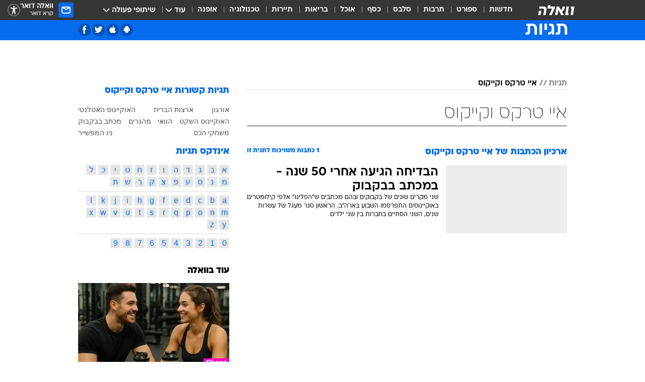

--- FILE ---
content_type: text/html; charset=utf-8
request_url: https://tags.walla.co.il/%D7%90%D7%99%D7%99_%D7%98%D7%A8%D7%A7%D7%A1_%D7%95%D7%A7%D7%99%D7%99%D7%A7%D7%95%D7%A1
body_size: 122988
content:
<!doctype html><html lang="he"><head><meta charset="UTF-8"/><meta name="viewport" content="width=device-width,initial-scale=1,maximum-scale=1"/><meta http-equiv="X-UA-Compatible" content="ie=edge"/><meta property="og:site_name" content="וואלה"/><meta name="twitter:card" content="summary_large_image"/><link href="https://images.wcdn.co.il" rel="preconnect"/><link rel="preconnect" href="https://cdn.taboola.com"/><link rel="dns-prefetch" href="https://cdn.taboola.com"/> 
		<title data-react-helmet="true">איי טרקס וקייקוס  - וואלה תגיות</title><meta property="og:title" content="תגיות"/><meta name="description" content="איי טרקס וקייקוס מכל זווית אפשרית: ידיעות חמות, תמונות, קטעי וידאו, כתבות ארכיון, דעות ומאמרים. עדכונים מסביב לשעון על איי טרקס וקייקוס - עכשיו בוואלה"/><meta property="og:description" content="איי טרקס וקייקוס מכל זווית אפשרית: ידיעות חמות, תמונות, קטעי וידאו, כתבות ארכיון, דעות ומאמרים. עדכונים מסביב לשעון על איי טרקס וקייקוס - עכשיו בוואלה"/><meta property="og:image" content="https://images.wcdn.co.il/f_auto,q_auto,w_1200,t_54/3/6/9/0/3690583-46.jpg"/><meta name="twitter:title" content="איי טרקס וקייקוס  - וואלה תגיות"/><meta name="twitter:description" content="איי טרקס וקייקוס מכל זווית אפשרית: ידיעות חמות, תמונות, קטעי וידאו, כתבות ארכיון, דעות ומאמרים. עדכונים מסביב לשעון על איי טרקס וקייקוס - עכשיו בוואלה"/><meta name="twitter:image" content="https://images.wcdn.co.il/f_auto,q_auto,w_1200,t_54/3/6/9/0/3690583-46.jpg"/><meta property="og:type" content="website"/><meta property="og:url" content="https://tags.walla.co.il/איי_טרקס_וקייקוס"/><meta name="robots" content="noindex, follow"/>
		<link rel="canonical" href="https://tags.walla.co.il/איי_טרקס_וקייקוס"/><link
						rel="shortcut icon"
						href=/public/favicons/walla-main.ico
						type="image/x-icon"
						sizes="192X192"
					/><meta name="vertical-name" content="תגיות" /><meta name="vertical-name-en" content="Tags" /><script>window.addScriptPromise=(({src:t,async:e,name:r})=>{if(!(document.location.search.indexOf(`${r}=false`)>=0))return console.log(`[3rdparty] ${r}`),new Promise((n,c)=>{try{const a=document.createElement("script");a.setAttribute("src",t),a.setAttribute("data-script-name",r),e&&a.setAttribute("async",!0),a.onload=(()=>{n()}),a.onerror=(t=>{c(t)}),document.head.appendChild(a)}catch(t){c(t)}})});</script> <script async id="vad-hb-snippet" data-publisher="wallacoil">var _0x1a15 = [
				'vad_rollout',
				'cmd',
				'vad_timestamp',
				'async',
				'_vadHb',
				'text/javascript',
				'setAttribute',
				'//cdn.valuad.cloud/hb/',
				'top',
				'data-publisher',
				'disableInitialLoad',
				'getItem',
				'googletag',
				'pubads',
				'random',
				'now',
				'push',
				'refresh',
				'type',
				'document',
				'splice',
				'head',
			];
			(function (_0x13c736, _0x1a15d1) {
				var _0x14cdce = function (_0x5ee3c3) {
					while (--_0x5ee3c3) {
						_0x13c736['push'](_0x13c736['shift']());
					}
				};
				_0x14cdce(++_0x1a15d1);
			})(_0x1a15, 0xb7);
			var _0x14cd = function (_0x13c736, _0x1a15d1) {
				_0x13c736 = _0x13c736 - 0x0;
				var _0x14cdce = _0x1a15[_0x13c736];
				return _0x14cdce;
			};
			(function () {
				function _0x5a52f8() {
					var _0x3c4d66 = 'wallacoil';
					var _0x5169f8 = 'wallacoil';
					var _0x55553e = 'vad-hb-script';
					var _0x54e4f6 = Date[_0x14cd('0x8')]();
					var _0x1f2b7a = window[_0x14cd('0x1')]['document']['createElement']('script');
					_0x1f2b7a[_0x14cd('0xb')] = _0x14cd('0x14');
					_0x1f2b7a[_0x14cd('0x15')](_0x14cd('0x2'), _0x3c4d66);
					_0x1f2b7a['id'] = _0x55553e;
					_0x1f2b7a[_0x14cd('0x12')] = !![];
					var _0x2d40f0 = _0x54e4f6 - (_0x54e4f6 % (0x15180 * 0x3e8));
					var _0xd1e6c3 = parseInt(localStorage[_0x14cd('0x4')](_0x14cd('0x11')), 0xa) || _0x2d40f0;
					_0x1f2b7a['src'] =
						_0x14cd('0x0') + _0x5169f8 + '-prod.js' + '?timestamp=' + (_0x2d40f0 > _0xd1e6c3 ? _0x2d40f0 : _0xd1e6c3);
					window[_0x14cd('0x1')][_0x14cd('0xc')][_0x14cd('0xe')]['appendChild'](_0x1f2b7a);
				}
				function _0x45ed3b() {
					window[_0x14cd('0x5')] = window[_0x14cd('0x5')] || { cmd: [] };
					var _0x2787a5 = window[_0x14cd('0x5')];
					_0x2787a5[_0x14cd('0x10')] = _0x2787a5['cmd'] || [];
					if (_0x2787a5[_0x14cd('0x10')]['splice']) {
						_0x2787a5[_0x14cd('0x10')][_0x14cd('0xd')](0x0, 0x0, function () {
							_0x2787a5[_0x14cd('0x6')]()[_0x14cd('0x3')]();
						});
					} else {
						_0x2787a5[_0x14cd('0x10')][_0x14cd('0x9')](function () {
							_0x2787a5[_0x14cd('0x6')]()[_0x14cd('0x3')]();
						});
					}
				}
				function _0x1fd6a9() {
					window['googletag'] = window[_0x14cd('0x5')] || { cmd: [] };
					var _0x1f2f3b = window[_0x14cd('0x5')];
					_0x1f2f3b[_0x14cd('0x10')][_0x14cd('0x9')](function () {
						if (!window[_0x14cd('0x13')]) {
							_0x1f2f3b[_0x14cd('0x6')]()[_0x14cd('0xa')]();
						}
					});
				}
				var _0x170bb9 = parseFloat(localStorage[_0x14cd('0x4')](_0x14cd('0xf'))) || 0x1;
				if (Math[_0x14cd('0x7')]() <= _0x170bb9) {
					_0x45ed3b();
					_0x5a52f8();
					setTimeout(function () {
						_0x1fd6a9();
					}, 0xbb8);
				}
			})();</script><script async src="https://securepubads.g.doubleclick.net/tag/js/gpt.js"></script> <script>
    window.googletag = window.googletag || { cmd: [] };
    window.googletag.cmd.push(function () {
      window.googletag.pubads().enableLazyLoad({
        fetchMarginPercent: 150,
        renderMarginPercent: 100,
        mobileScaling: 1.0,
      });
      console.log('[GPT] Lazy loading is now enabled');
    });
  </script>  <script>
		function getCookie(name) {
			const cookies = document.cookie.split(';');
			for (let i = 0; i < cookies.length; i++) {
				const cookie = cookies[i].trim();
				if (cookie.startsWith(name + '=')) {
					return decodeURIComponent(cookie.substring(name.length + 1));
				}
			}
			return null;
		}
		const cookie = getCookie('webview-ppid')
		if(cookie){
			googletag.cmd.push(function () {
				googletag.pubads().setPublisherProvidedId(cookie);
			});
		}
        </script>  <script>
	(function () {
    	const isCookie = document.cookie.replace(/(?:(?:^|.*;\s*)userUniqueId\s*=\s*([^;]*).*$)|^.*$/, '$1');
        if (!isCookie) {
            const value = '7dc7b67c-3e2a-41de-a65c-1dc4b2d3fb05_' + Date.now();
            document.cookie = 'userUniqueId=' + value + '; path=/; domain=.walla.co.il;'
        }
	})();
	</script>  <script>
	var t = {"item_id":0,"vertical_id":50,"vertical_name":"Tags","category_id":0,"categoryName":"","item_type":"","exclusive":"not","providerid":0,"sub_categoryId":0,"ContentProvider":"","mobile":"0","vertical_eng_name":"Tags","tohash":"","age":"0","gender":"0","login":"no","id":"","agegroup":"0","adb":"0","FatherSessionInSession":"","userUniqueId":"","page_type":"main","strip_step":"1"}
	googletag.cmd.push(function(){
		for (const [key, value] of Object.entries(t)) {
			googletag.pubads().setTargeting(key, value.toString());
			}
	})
 </script>  <script>var SSRTimer = setTimeout(() => {
				window.location.reload();
			}, 420000); // 7 minutes</script>   <script>window.WallaTargeting={"item_id":0,"vertical_id":50,"vertical_name":"תגיות","category_id":0,"categoryName":"","item_type":"","exclusive":"not","providerid":0,"sub_categoryId":0,"ContentProvider":"","mobile":"0","vertical_eng_name":"Tags","tohash":""}</script>  <script async>(function () {
				var loaderUrl, scriptType;
				window._taboolaOS = (function () {
					var userAgent = navigator.userAgent || navigator.vendor || window.opera;
					var url = document.URL || document.location.href || window.location.href;
					var isSportApp = url.indexOf('app=sport') > -1;
					var isWallaApp = url.indexOf('app=walla') > -1;
					var androidPubName = 'wallail-wallaandroidapp';
					var iosPubName = 'wallail-wallaiosapp';
					var webPubName = 'wallail-walla';
					if (url.indexOf('sheee') > -1) {
						androidPubName = 'wallail-sheeeandroidapp';
						iosPubName = 'wallail-sheeeiosapp';
						webPubName = 'wallail-sheee';
					} else if (url.indexOf('judaism') > -1) {
						androidPubName = 'wallail-judaismandroidapp';
						iosPubName = 'wallail-judaismiosapp';
						webPubName = 'wallail-judaism';
					} else if (isSportApp) {
						androidPubName = 'wallail-wallasportapp';
						iosPubName = 'wallail-wallasportapp';
						webPubName = 'wallail-wallasportapp';
					} else if (isWallaApp) {
						androidPubName = 'wallail-wallanewsapp';
						iosPubName = 'wallail-wallanewsapp';
						webPubName = 'wallail-wallanewsapp';
					} else {
						androidPubName = 'wallail-wallaandroidapp';
						iosPubName = 'wallail-wallaiosapp';
						webPubName = 'wallail-walla';
					}
					var isWebView = /chromeless=true/i.test(url);
					if (isWebView && /android/i.test(userAgent) && !isSportApp) {
						window.taboolaMobilePubName = androidPubName;
						scriptType = 'tb-mobile-loader-script';
						loaderUrl = 'https://cdn.taboola.com/libtrc/' + androidPubName + '/mobile-loader.js';
						return 'Android';
					} else if (isWebView && /iPhone|iPad|iPod/i.test(userAgent) && !isSportApp) {
						window.taboolaMobilePubName = iosPubName;
						scriptType = 'tb-mobile-loader-script';
						loaderUrl = 'https://cdn.taboola.com/libtrc/' + iosPubName + '/mobile-loader.js';
						return 'iOS';
					}
					scriptType = 'tb_loader_script';
					loaderUrl = 'https://cdn.taboola.com/libtrc/' + webPubName + '/loader.js';
					return 'Web';
				})();
				!(function (e, f, u, i) {
					if (!document.getElementById(i)) {
						e.async = true;
						e.src = u;
						e.id = i;
						f.parentNode.insertBefore(e, f);
					}
				})(document.createElement('script'), document.getElementsByTagName('script')[0], loaderUrl, scriptType);
			})();</script>    <script async>if (window.location.href.includes('//www.walla.co.il') || window.location.href.includes('//walla.co.il')) {
				const head = document.getElementsByTagName('head')[0];
				const webPushScript = document.createElement('script');
				webPushScript.async = true;
				webPushScript.src = 'https://cdn.taboola.com/webpush/publishers/1519763/taboola-push-sdk.js';
				head.appendChild(webPushScript);
			}</script>   <script>
	const wasPageReloaded = (function() {
		try {
			// https://stackoverflow.com/questions/5004978/check-if-page-gets-reloaded-or-refreshed-in-javascript/53307588#53307588
			return (
				(window.performance && window.performance.navigation && window.performance.navigation.type === 1) ||
				window.performance && window.performance.getEntriesByType && 
				window.performance.getEntriesByType('navigation')
				.map(function(nav) {return nav.type})
				.indexOf('reload') >= 0
				);
			} catch (e) {
				return false;
			}
		})();
		
		try {
			var isAAB = ('; ' + document.cookie).split('; sdfgh45678=').pop().split(';').shift() || '0';
			var pageNumberInSession = ('; ' + document.cookie).split('; _wpnis=').pop().split(';').shift() || '1';
			var fatherSessionInSession = ('; ' + document.cookie).split('; _wfsis=').pop().split(';').shift() || document.referrer || document.location.origin || '';
			window.dataLayer = [Object.assign({"verticalId":50,"verticalName":"תגיות","categoryId":"","sub_category_Id":"","itemId":"","itemTypeId":"","createdByUsername":"","itemTitle":"","itemPubliactionDate":"","itemCreatedDate":"","itemLastUpdate":"","itemTitleWordsCount":"","itemSubTitleWordsCount":"","itemPicCount":"","itemTagsCount":"","ContentProvider":"","contentProvider":"","ContentProviderId":"","ContentProviderSecondary":"","itemAuthor":"","itemAuthorId":"","tags":"","item_type":"","IsPlaybuzzOnPage":"","IsRecipe":"","IsPoll":"","IsSurvey":"","IsTrivia":"","itemSectionsWordsCount":"","itemWordCountRange":"","exclusive":"not","videoGenre":"","videoMovieName":"","categoryName":"","subCategoryName":"","AgeLimit":"false","mobile":"0","adb":"0","FatherSessionInSession":"","vertical_eng_name":"Tags","IsLive":"no","IsPodcast":"no","IsTaboolaOnPage":"0","editorId":"","editor":"","tohash":"",adb: isAAB, Pagenumberinsession:pageNumberInSession, FatherSessionInSession:fatherSessionInSession }, {wasPageReloaded: wasPageReloaded})];
		} catch (e) {
			console.error(e);
		}
		
		/* used in monitor */
		window.wallaGlobalEventData = {
			wasPageReloaded,
			title: document.title,
		};
		window.wallaEnv = {"DAL_URL":"https://dal.walla.co.il/","BUILD_TIME":"2026-01-27 14:02:23","WALLA_ENV":"prod","WALLA_MODE":"deploy"}
	</script>   <script async>(function (w, d, s, l, i) {
				w[l] = w[l] || [];
				w[l].push({ 'gtm.start': new Date().getTime(), event: 'gtm.js' });
				var f = d.getElementsByTagName(s)[0],
					j = d.createElement(s),
					dl = l != 'dataLayer' ? '&l=' + l : '';
				j.async = true;
				j.src = 'https://www.googletagmanager.com/gtm.js?id=' + i + dl;
				f.parentNode.insertBefore(j, f);
			})(window, document, 'script', 'dataLayer', 'GTM-T728TH');</script>  <script async>(function (w, d, s, l, i) {
				w[l] = w[l] || [];
				w[l].push({ 'gtm.start': new Date().getTime(), event: 'gtm.js' });
				var f = d.getElementsByTagName(s)[0],
					j = d.createElement(s),
					dl = l != 'dataLayer' ? '&l=' + l : '';
				j.async = true;
				j.src = 'https://www.googletagmanager.com/gtm.js?id=' + i + dl;
				f.parentNode.insertBefore(j, f);
			})(window, document, 'script', 'dataLayer', 'GTM-WGMK7ZS');</script>  <script>console.log('loading read aloud');
			window.ga =
				window.ga ||
				function () {
					(ga.q = ga.q || []).push(arguments);
				};
			ga.l = +new Date();
			const _scripts = [{ url: 'https://www.google-analytics.com/analytics.js', name: 'google_analytics' }];
			_scripts.forEach(function (_s) {
				addScriptPromise({ src: _s?.url, async: true, name: _s.name });
			});
			// }</script><script defer="defer" src="https://tags.dxmdp.com/tags/bc8a7a32-7d98-4226-8af9-d2a43a8621cc/dmp-provider.js"></script>  <script>(function () {
				/** CONFIGURATION START **/
				var _sf_async_config = (window._sf_async_config = window._sf_async_config || {});
				_sf_async_config.uid = 20047;
				_sf_async_config.domain = 'walla.co.il'; //CHANGE THIS TO THE ROOT DOMAIN
				_sf_async_config.flickerControl = false;
				_sf_async_config.useCanonical = true;
				_sf_async_config.useCanonicalDomain = true;
				_sf_async_config.sections =
					window.WallaTargeting && window.WallaTargeting.vertical_name ? window.WallaTargeting.vertical_name : '';
				_sf_async_config.authors =
					window.WallaTargeting && window.WallaTargeting.itemAuthor ? window.WallaTargeting.itemAuthor : '';
				/** CONFIGURATION END **/
				function loadChartbeat() {
					var e = document.createElement('script');
					var n = document.getElementsByTagName('script')[0];
					e.type = 'text/javascript';
					e.async = true;
					e.src = '//static.chartbeat.com/js/chartbeat.js';
					n.parentNode.insertBefore(e, n);
				}
				loadChartbeat();
			})();</script><script async src="//static.chartbeat.com/js/chartbeat_mab.js"></script>  </head><body class="">  <script>var isMobile =
				/iPhone|iPad|iPod|midp|rv:1.2.3.4|ucweb|windows ce|windows mobile|BlackBerry|IEMobile|Opera Mini|Android/i.test(
					navigator.userAgent
				);
			if (isMobile) {
				var newDiv = document.createElement('div');
				newDiv.className = 'no-mobile-app';
				newDiv.style.display = 'none';
				document.body.appendChild(newDiv);
			}</script>   <div id="vadInterstitialSplash"><script>var isMobile =
					/iPhone|iPad|iPod|midp|rv:1.2.3.4|ucweb|windows ce|windows mobile|BlackBerry|IEMobile|Opera Mini|Android/i.test(
						navigator.userAgent
					);
				if (isMobile) {
					console.log('interstitial from HTML!!!');
					var googletag = googletag || {};
					googletag.cmd = googletag.cmd || [];

					var showInterstitial = true;
					function getInterstitialData() {
						var retval = localStorage.getItem('interstitialData');
						return retval ? JSON.parse(retval) : [Date.now(), 0, false];
					}
					var interstitialData = getInterstitialData();
					var timestamp = interstitialData[0];
					var attempts = interstitialData[1];
					var served = interstitialData[2];
					var hourPassed = timestamp && timestamp + 660 * 1000 < Date.now(); // 11 minutes
					if (hourPassed) {
						attempts = 0;
						showInterstitial = false;
						timestamp = Date.now();
						localStorage.removeItem('interstitialData');
						console.log('google interstitial, an hour passed');
					} else if (attempts < 2 && !served) {
						console.log(
							'google interstitial, attempts: ',
							attempts,
							'interstitial:',
							timestamp ? new Date(timestamp) : 'N/A'
						);
						showInterstitial = false;
					} else {
						console.log(
							'publisher interstitial, attempts: ',
							attempts,
							'timestamp:',
							timestamp ? new Date(timestamp) : 'N/A'
						);
					}
					var urlInterstitial = window.location.pathname;
					var ref = document.referrer || document.location.hostname;
					var isDiv = document.querySelector('.no-mobile-app');
					console.log('is div no-mobile-app ==== ', !!isDiv);
					if (!!isDiv && showInterstitial) {
						googletag.cmd.push(function () {
							// TODO: replace adunit - construct non Google interstitial adunit name
							// var adunit = "/".concat(r.Z.get().ads.networkId, "/").concat(r.Z.get().ads.adUnitPrefix, "interstitial_vad_phone");
							// url === '/' is homepage
							var adunit =
								urlInterstitial === '/'
									? '/43010785/wallanews/main/MW_Interstitial_Phone'
									: '/43010785/wallanews/innerpages/MW_Interstitial_Phone';
							var e,
								n = googletag.defineSlot(adunit, [1, 1], 'vadInterstitialSplash').addService(googletag.pubads());
							n.setTargeting(
								'exclusive',
								(null === (e = window.WallaTargeting) || void 0 === e ? void 0 : e.exclusive) || 'not'
							);
							googletag.enableServices();
							googletag.display('vadInterstitialSplash');
							console.log('publisher interstitial', adunit.split('/').pop());
						});
					} else {
						localStorage.setItem('interstitialData', JSON.stringify([timestamp, attempts + 1, served]));
						// TODO: replace adunit - construct Google interstitial adunit name
						// var adunit = "/".concat(r.Z.get().ads.networkId, "/").concat(r.Z.get().ads.adUnitPrefix, "interstitial_phone");
						// url === '/' is homepage
						var adunit =
							urlInterstitial === '/'
								? '/43010785/wallanews/main/interstitial_phone'
								: '/43010785/wallanews/innerpages/interstitial_phone';
						console.log('google interstitial', adunit);
						// GPT ad slots
						googletag.cmd.push(function () {
							// TODO: code taken from your current interstitial implementation, change as needed.
							var e,
								n = googletag.defineOutOfPageSlot(adunit, googletag.enums.OutOfPageFormat.INTERSTITIAL);
							n &&
								(n.addService(googletag.pubads()),
								n.setTargeting(
									'exclusive',
									(null === (e = window.WallaTargeting) || void 0 === e ? void 0 : e.exclusive) || 'not'
								)),
								googletag.enableServices(),
								googletag.display(n);
						});
					}

					googletag.cmd.push(function () {
						googletag.pubads().addEventListener('slotRenderEnded', function (event) {
							var slotName = event.slot.getSlotElementId();
							if (!event.isEmpty && slotName.indexOf('interstitial_phone') > -1) {
								var interstitialData = getInterstitialData();
								localStorage.setItem(
									'interstitialData',
									JSON.stringify([interstitialData[0], interstitialData[1], true])
								);
								console.log('google interstitial served');
							}
						});
					});
				}</script></div><script>/*
			Want to customize your button? visit our documentation page:
			https://enterprise.nagich.co.il/custom-button.taf
			*/
			window.interdeal = {
				sitekey: '5160cb3b771e72b657e6579c599b82a2',
				Position: 'left',
				domains: {
					js: 'https://js.nagich.co.il/',
					acc: 'https://access.nagich.co.il/',
				},
				stopNotifFocus: true,
				Menulang: 'HE',
				btnStyle: {
					vPosition: ['80%', '20%'],
					scale: ['0.5', '0.5'],
					color: {
						main: '#1c4bb6',
						second: '#ffffff',
					},
					icon: {
						outline: true,
						type: 1,
						shape: 'circle',
					},
				},
			};
			(function (doc, head, body) {
				var coreCall = doc.createElement('script');
				coreCall.src = interdeal.domains.js + 'core/4.6.12/accessibility.js';
				coreCall.defer = true;
				coreCall.integrity =
					'sha512-tbmzeMlPGqU0SEFXwKxqHdaa9SnF4EjTai5LCahOcN9KSTIo9LRscxtii6TZ0MSooxl73IZg2cj6klk8wBm0hg==';
				coreCall.crossOrigin = 'anonymous';
				coreCall.setAttribute('data-cfasync', true);
				body ? body.appendChild(coreCall) : head.appendChild(coreCall);
			})(document, document.head, document.body);</script>  <div id="modal-root"></div><div id="pop-up-seniors"></div><div id="root"><style data-emotion="css jqbv74 lwohc9 18l7q8n 1b0i2bu 1p27pre 1njwyst ltupjm 1ppv781 9jty6z hi2koi jmywp2 gt9fym 1unvu1o 1s9m7en 1t8246r 1a9ifeg 1f2wv5l ycb6ds">@media (max-width: 969px){body{padding-top:94px;}body.mobile-app,body.no-main-header,body.vod,body.sheee{padding-top:0;}body.zahav{padding-top:48px;}body.without-horizontal-nav:not(.mobile-app){padding-top:54px;}body.with-top-mobile-app-header.with-top-mobile-app-header{padding-top:70px;padding-bottom:30px;}body.new-hp{padding-top:43px;}}@media (max-width: 969px){.font-size-container{display:block;}.font-slider-container{display:block;}.walla-logo-mobile-container{display:-webkit-box;display:-webkit-flex;display:-ms-flexbox;display:flex;-webkit-align-items:center;-webkit-box-align:center;-ms-flex-align:center;align-items:center;-webkit-box-pack:center;-ms-flex-pack:center;-webkit-justify-content:center;justify-content:center;width:100%;}.font-slider{width:100%;height:116px;-webkit-flex-shrink:0;-ms-flex-negative:0;-webkit-flex-shrink:0;-ms-flex-negative:0;flex-shrink:0;border-top:1px solid #000;border-bottom:1px solid #000;background:#FFF;display:-webkit-box;display:-webkit-flex;display:-ms-flexbox;display:flex;-webkit-box-pack:center;-ms-flex-pack:center;-webkit-justify-content:center;justify-content:center;-webkit-align-items:center;-webkit-box-align:center;-ms-flex-align:center;align-items:center;position:fixed;top:53px;left:0;right:0;z-index:10000;opacity:0;visibility:hidden;-webkit-transition:opacity 0.3s ease-in-out,visibility 0.3s ease-in-out;transition:opacity 0.3s ease-in-out,visibility 0.3s ease-in-out;}.font-slider.visible{opacity:1;visibility:visible;}}@-webkit-keyframes animation-lwohc9{0%{top:-54px;}100%{top:0;}}@keyframes animation-lwohc9{0%{top:-54px;}100%{top:0;}}@-webkit-keyframes animation-18l7q8n{0%{-webkit-transform:translateY(2px);-moz-transform:translateY(2px);-ms-transform:translateY(2px);transform:translateY(2px);}20%{-webkit-transform:translateY(-2px);-moz-transform:translateY(-2px);-ms-transform:translateY(-2px);transform:translateY(-2px);}90%{-webkit-transform:translateY(3px);-moz-transform:translateY(3px);-ms-transform:translateY(3px);transform:translateY(3px);}100%{-webkit-transform:translateY(2px);-moz-transform:translateY(2px);-ms-transform:translateY(2px);transform:translateY(2px);}}@keyframes animation-18l7q8n{0%{-webkit-transform:translateY(2px);-moz-transform:translateY(2px);-ms-transform:translateY(2px);transform:translateY(2px);}20%{-webkit-transform:translateY(-2px);-moz-transform:translateY(-2px);-ms-transform:translateY(-2px);transform:translateY(-2px);}90%{-webkit-transform:translateY(3px);-moz-transform:translateY(3px);-ms-transform:translateY(3px);transform:translateY(3px);}100%{-webkit-transform:translateY(2px);-moz-transform:translateY(2px);-ms-transform:translateY(2px);transform:translateY(2px);}}body.adBackground .walla-core-container{padding-right:10px;padding-left:10px;}body.adBackground .adBox.adBackround{margin-top:0!important;margin-bottom:25px!important;}.top-phone-item-placeholder{background-color:#F5F5F5;position:absolute;top:0;right:50%;-webkit-transform:translateX(50%);-moz-transform:translateX(50%);-ms-transform:translateX(50%);transform:translateX(50%);overflow:hidden;}.top-phone-item-placeholder-wallasport{background-color:#F5F5F5;width:375px;height:50px;position:absolute;top:0;right:50%;-webkit-transform:translateX(50%);-moz-transform:translateX(50%);-ms-transform:translateX(50%);transform:translateX(50%);overflow:hidden;}.item-ad-in-content-placeholder{background-color:#F5F5F5;width:336px;height:280px;position:relative;right:50%;-webkit-transform:translateX(50%);-moz-transform:translateX(50%);-ms-transform:translateX(50%);transform:translateX(50%);overflow:hidden!important;}.slot-prestitial-desktop{background-color:var(--white, #ffffff);width:100%;position:fixed;z-index:99999999999;top:0;right:0;left:0;bottom:0;display:none;overflow:visible!important;}.slot-hidden{display:none;}@-webkit-keyframes animation-1p27pre{0%{top:-54px;}100%{top:0;}}@keyframes animation-1p27pre{0%{top:-54px;}100%{top:0;}}@-webkit-keyframes animation-1njwyst{0%{opacity:0;}100%{opacity:.5;}}@keyframes animation-1njwyst{0%{opacity:0;}100%{opacity:.5;}}@-webkit-keyframes animation-ltupjm{0%{bottom:-100%;}100%{bottom:0;}}@keyframes animation-ltupjm{0%{bottom:-100%;}100%{bottom:0;}}@-webkit-keyframes animation-1ppv781{0%{-webkit-transform:rotate(0deg);-webkit-transform:rotate(0deg);-moz-transform:rotate(0deg);-ms-transform:rotate(0deg);transform:rotate(0deg);}100%{-webkit-transform:rotate(360deg);-webkit-transform:rotate(360deg);-moz-transform:rotate(360deg);-ms-transform:rotate(360deg);transform:rotate(360deg);}}@keyframes animation-1ppv781{0%{-webkit-transform:rotate(0deg);-webkit-transform:rotate(0deg);-moz-transform:rotate(0deg);-ms-transform:rotate(0deg);transform:rotate(0deg);}100%{-webkit-transform:rotate(360deg);-webkit-transform:rotate(360deg);-moz-transform:rotate(360deg);-ms-transform:rotate(360deg);transform:rotate(360deg);}}html{line-height:1.15;-webkit-text-size-adjust:100%;}body{margin:0;}body.h-100{height:100%;overflow:hidden;}body.h-100 #root{height:100%;}body.h-100 #root .vertical-4{height:100%;}h1{font-size:2em;margin:0.67em 0;}hr{box-sizing:content-box;height:0;overflow:visible;}pre{font-family:monospace,monospace;font-size:1em;}a{background-color:transparent;}abbr[title]{border-bottom:0;-webkit-text-decoration:underline;text-decoration:underline;-webkit-text-decoration:underline dotted;text-decoration:underline dotted;}b,strong{font-weight:bolder;}code,kbd,samp{font-family:monospace,monospace;font-size:1em;}small{font-size:80%;}sub,sup{font-size:75%;line-height:0;position:relative;vertical-align:baseline;}sub{bottom:-0.25em;}sup{top:-0.5em;}img{border-style:none;}button,input,optgroup,select,textarea{font-family:inherit;font-size:100%;line-height:1.15;margin:0;}button,input{overflow:visible;}button,select{text-transform:none;}button,[type='button'],[type='reset'],[type='submit']{-webkit-appearance:button;}button::-moz-focus-inner,[type='button']::-moz-focus-inner,[type='reset']::-moz-focus-inner,[type='submit']::-moz-focus-inner{border-style:none;padding:0;}button:-moz-focusring,[type='button']:-moz-focusring,[type='reset']:-moz-focusring,[type='submit']:-moz-focusring{outline:1px dotted ButtonText;}fieldset{padding:0.35em 0.75em 0.625em;}legend{box-sizing:border-box;color:inherit;display:table;max-width:100%;padding:0;white-space:normal;}progress{vertical-align:baseline;}textarea{overflow:auto;}[type='checkbox'],[type='radio']{box-sizing:border-box;padding:0;}[type='number']::-webkit-inner-spin-button,[type='number']::-webkit-outer-spin-button{height:auto;}[type='search']{-webkit-appearance:textfield;outline-offset:-2px;}[type='search']::-webkit-search-decoration{-webkit-appearance:none;}::-webkit-file-upload-button{-webkit-appearance:button;font:inherit;}details{display:block;}summary{display:-webkit-box;display:-webkit-list-item;display:-ms-list-itembox;display:list-item;}template{display:none;}[hidden]{display:none;}html,button,input,select,textarea{font-family:arial,helvetica,sans-serif;}button:disabled{cursor:default;}*,*:before,*:after{box-sizing:border-box;}a{-webkit-text-decoration:none;text-decoration:none;color:inherit;cursor:pointer;}img{display:block;}button,input[type='submit']{background-color:transparent;border-width:0;padding:0;cursor:pointer;}input{border-width:0;}input::-moz-focus-inner{border:0;padding:0;margin:0;}ul,ol,dd{margin:0;padding:0;list-style:none;}h1,h2,h3,h4,h5,h6{margin:0;font-size:inherit;font-weight:inherit;}p{margin:0;}cite{font-style:normal;}fieldset{border-width:0;padding:0;margin:0;}iframe{border-style:none;border-width:0;}form{margin:0;padding:0;}table{border:0;border-spacing:0px;border-collapse:collapse;}table td{padding:0px;}input[type='number']::-webkit-inner-spin-button,input[type='number']::-webkit-outer-spin-button{-ms-appearance:none;-moz-appearance:none;-webkit-appearance:none;-webkit-appearance:none;-moz-appearance:none;-ms-appearance:none;appearance:none;margin:0;}figure{margin:0;}@font-face{font-family:'ploni-ultra-light';font-display:block;src:url('/public/font/ploni/ploni-walla-ultralight-aaa.woff') format('woff'),url('/public/font/ploni/ploni-walla-ultralight-aaa.woff2') format('woff2'),url('/public/font/ploni/ploni-walla-ultralight-aaa.otf') format('opentype');font-weight:200;}@font-face{font-family:'ploni-light';font-display:block;src:url('/public/font/ploni/ploni-walla-light-aaa.woff') format('woff'),url('/public/font/ploni/ploni-walla-light-aaa.woff2') format('woff2'),url('/public/font/ploni/ploni-walla-light-aaa.otf') format('opentype');font-weight:300;}@font-face{font-family:'ploni-regular';font-display:block;src:url('/public/font/ploni/ploni-walla-regular-aaa.woff') format('woff'),url('/public/font/ploni/ploni-walla-regular-aaa.woff2') format('woff2'),url('/public/font/ploni/ploni-walla-regular-aaa.otf') format('opentype');font-weight:400;}@font-face{font-family:'ploni-medium';font-display:block;src:url('/public/font/ploni/ploni-walla-medium-aaa.woff') format('woff'),url('/public/font/ploni/ploni-walla-medium-aaa.woff2') format('woff2'),url('/public/font/ploni/ploni-walla-medium-aaa.otf') format('opentype');font-weight:500;}@font-face{font-family:'ploni-demi-bold';font-display:block;src:url('/public/font/ploni/ploni-walla-demibold-aaa.woff') format('woff'),url('/public/font/ploni/ploni-walla-demibold-aaa.woff2') format('woff2'),url('/public/font/ploni/ploni-walla-demibold-aaa.otf') format('opentype');font-weight:600;}@font-face{font-family:'ploni-bold';font-display:block;src:url('/public/font/ploni/ploni-walla-bold-aaa.woff') format('woff'),url('/public/font/ploni/ploni-walla-bold-aaa.woff2') format('woff2'),url('/public/font/ploni/ploni-walla-bold-aaa.otf') format('opentype');font-weight:700;}@font-face{font-family:'ploni-ultra-bold';font-display:block;src:url('/public/font/ploni/ploni-walla-ultrabold-aaa.woff') format('woff'),url('/public/font/ploni/ploni-walla-ultrabold-aaa.woff2') format('woff2'),url('/public/font/ploni/ploni-walla-ultrabold-aaa.otf') format('opentype');font-weight:800;}@font-face{font-family:'ploni-black';font-display:block;src:url('/public/font/ploni/ploni-walla-black-aaa.woff') format('woff'),url('/public/font/ploni/ploni-walla-black-aaa.woff2') format('woff2'),url('/public/font/ploni/ploni-walla-black-aaa.otf') format('opentype');font-weight:900;}@font-face{font-family:'almoni-ultra-light';font-display:block;src:url('/public/font/almoni/almoni-neue-aaa-200.woff') format('woff'),url('/public/font/almoni/almoni-neue-aaa-200.ttf') format('truetype');font-weight:200;}@font-face{font-family:'c-light';font-display:block;src:url('/public/font/almoni/almoni-neue-aaa-300.woff') format('woff'),url('/public/font/almoni/almoni-neue-aaa-300.ttf') format('truetype');font-weight:300;}@font-face{font-family:'almoni-regular';font-display:block;src:url('/public/font/almoni/almoni-neue-aaa-400.woff') format('woff'),url('/public/font/almoni/almoni-neue-aaa-400.ttf') format('truetype');font-weight:400;}@font-face{font-family:'almoni-medium';font-display:block;src:url('/public/font/almoni/almoni-neue-aaa-500.woff') format('woff'),url('/public/font/almoni/almoni-neue-aaa-500.ttf') format('truetype');font-weight:500;}@font-face{font-family:'almoni-demi-bold';font-display:block;src:url('/public/font/almoni/almoni-neue-aaa-600.woff') format('woff'),url('/public/font/almoni/almoni-neue-aaa-600.ttf') format('truetype');font-weight:600;}@font-face{font-family:'almoni-bold';font-display:block;src:url('/public/font/almoni/almoni-neue-aaa-700.woff') format('woff'),url('/public/font/almoni/almoni-neue-aaa-700.ttf') format('truetype');font-weight:700;}@font-face{font-family:'almoni-ultra-bold';font-display:block;src:url('/public/font/almoni/almoni-neue-aaa-800.woff') format('woff'),url('/public/font/almoni/almoni-neue-aaa-800.ttf') format('truetype');font-weight:800;}@font-face{font-family:'almoni-black';font-display:block;src:url('/public/font/almoni/almoni-neue-aaa-900.woff') format('woff'),url('/public/font/almoni/almoni-neue-aaa-900.ttf') format('truetype');font-weight:900;}@font-face{font-family:'almoni-ultra-black';font-display:block;src:url('/public/font/almoni/almoni-neue-aaa-900b.woff') format('woff'),url('/public/font/almoni/almoni-neue-aaa-900b.ttf') format('truetype');font-weight:900;}@font-face{font-family:'spoiler-regular';font-display:block;src:url('/public/font/spoiler/fbspoileren-regular-webfont.woff') format('woff'),url('/public/font/spoiler/fbspoileren-regular-webfont.ttf') format('truetype');}@font-face{font-family:'OpenSans-Regular';src:url('/public/font/OpenSans/OpenSans-Regular.eot');src:url('/public/font/OpenSans/OpenSans-Regular.eot?#iefix') format('embedded-opentype'),url('/public/font/OpenSans/OpenSans-Regular.woff') format('woff');font-weight:normal;font-style:normal;font-display:block;}@font-face{font-family:'OpenSans-Italic';src:url('/public/font/OpenSans/OpenSans-Italic.eot');src:url('/public/font/OpenSans/OpenSans-Italic.eot?#iefix') format('embedded-opentype'),url('/public/font/OpenSans/OpenSans-Italic.woff') format('woff');font-weight:normal;font-style:italic;font-display:block;}@font-face{font-family:'OpenSans-Bold';src:url('/public/font/OpenSans/OpenSans-Bold.eot');src:url('/public/font/OpenSans/OpenSans-Bold.eot?#iefix') format('embedded-opentype'),url('/public/font/OpenSans/OpenSans-Bold.woff') format('woff');font-weight:bold;font-style:normal;font-display:block;}@font-face{font-family:'OpenSans-BoldItalic';src:url('/public/font/OpenSans/OpenSans-BoldItalic.eot');src:url('/public/font/OpenSans/OpenSans-BoldItalic.eot?#iefix') format('embedded-opentype'),url('/public/font/OpenSans/OpenSans-BoldItalic.woff') format('woff');font-weight:bold;font-style:italic;font-display:block;}@font-face{font-family:'OpenSans-ExtraBold';src:url('/public/font/OpenSans/OpenSans-ExtraBold.eot');src:url('/public/font/OpenSans/OpenSans-ExtraBold.eot?#iefix') format('embedded-opentype'),url('/public/font/OpenSans/OpenSans-ExtraBold.woff') format('woff');font-weight:bold;font-style:normal;font-display:block;}@font-face{font-family:'OpenSans-ExtraBoldItalic';src:url('/public/font/OpenSans/OpenSans-ExtraBoldItalic.eot');src:url('/public/font/OpenSans/OpenSans-ExtraBoldItalic.eot?#iefix') format('embedded-opentype'),url('/public/font/OpenSans/OpenSans-ExtraBoldItalic.woff') format('woff');font-weight:bold;font-style:italic;font-display:block;}@font-face{font-family:'OpenSans-Light';src:url('/public/font/OpenSans/OpenSans-Light.eot');src:url('/public/font/OpenSans/OpenSans-Light.eot?#iefix') format('embedded-opentype'),url('/public/font/OpenSans/OpenSans-Light.woff') format('woff');font-weight:300;font-style:normal;font-display:block;}@font-face{font-family:'OpenSans-Medium';src:url('/public/font/OpenSans/OpenSans-Medium.eot');src:url('/public/font/OpenSans/OpenSans-Medium.eot?#iefix') format('embedded-opentype'),url('/public/font/OpenSans/OpenSans-Medium.woff') format('woff');font-weight:500;font-style:normal;font-display:block;}@font-face{font-family:'NotoSansHebrew-Regular';src:url('/public/font/NotoSansHebrew/NotoSansHebrew-Regular.eot');src:url('/public/font/NotoSansHebrew/NotoSansHebrew-Regular.eot?#iefix') format('embedded-opentype'),url('/public/font/NotoSansHebrew/NotoSansHebrew-Regular.woff') format('woff');font-weight:normal;font-style:normal;font-display:block;}@font-face{font-family:'NotoSansHebrew-Bold';src:url('/public/font/NotoSansHebrew/NotoSansHebrew-Bold.eot');src:url('/public/font/NotoSansHebrew/NotoSansHebrew-Bold.eot?#iefix') format('embedded-opentype'),url('/public/font/NotoSansHebrew/NotoSansHebrew-Bold.woff') format('woff');font-weight:bold;font-style:normal;font-display:block;}@font-face{font-family:'walla-fun';src:url('/public/font/fun/games.woff') format('woff'),url('/public/font/fun/games.ttf') format('truetype');font-weight:normal;font-style:normal;}[class^='walla-fun-']:before,[class*=' walla-fun-']:before{font-family:'walla-fun';speak:none;line-height:1;-webkit-font-smoothing:antialiased;-moz-osx-font-smoothing:grayscale;width:100%;height:100%;display:-webkit-box;display:-webkit-flex;display:-ms-flexbox;display:flex;-webkit-align-items:center;-webkit-box-align:center;-ms-flex-align:center;align-items:center;-webkit-box-pack:center;-ms-flex-pack:center;-webkit-justify-content:center;justify-content:center;font-size:20px;}.walla-fun-expand:before{content:'\41';}.walla-fun-cards:before{content:'\42';}.walla-fun-brain:before{content:'\43';}.walla-fun-fashion:before{content:'\44';}.walla-fun-action:before{content:'\45';}.walla-fun-time:before{content:'\46';}.walla-fun-star:before{content:'\47';}.walla-fun-sport:before{content:'\48';}.walla-fun-racing:before{content:'\49';}.walla-fun-personal:before{content:'\4a';}.walla-fun-motor:before{content:'\4b';}.walla-fun-crazy:before{content:'\4c';}.walla-fun-cooking:before{content:'\4d';}.walla-fun-bubbles:before{content:'\4e';}.walla-fun-arrow-left:before{content:'\4f';}.walla-fun-arrow-right:before{content:'\50';}.walla-fun-arcade:before{content:'\51';}.walla-fun-spongebob:before{content:'\52';}.walla-fun-animals:before{content:'\53';}.walla-fun-cactus:before{content:'\54';}.walla-fun-paint:before{content:'\55';}.walla-fun-mahjong:before{content:'\56';}.walla-fun-mario:before{content:'\57';}@font-face{font-family:'walla-weather';src:url('/public/font/weather/wallaweather.woff') format('woff'),url('/public/font/weather/wallaweather.ttf') format('truetype');font-weight:normal;font-style:normal;}[class^='walla-weather-']:before,[class*=' walla-weather-']:before{font-family:'walla-weather';speak:none;line-height:1;-webkit-font-smoothing:antialiased;-moz-osx-font-smoothing:grayscale;width:100%;height:100%;display:-webkit-box;display:-webkit-flex;display:-ms-flexbox;display:flex;-webkit-align-items:center;-webkit-box-align:center;-ms-flex-align:center;align-items:center;-webkit-box-pack:center;-ms-flex-pack:center;-webkit-justify-content:center;justify-content:center;font-size:20px;}.walla-weather-air-directions:before{content:'a';}.walla-weather-air-pollution:before{content:'b';}.walla-weather-humidity:before{content:'c';}.walla-weather-moon:before{content:'d';}.walla-weather-sun:before{content:'e';}.walla-weather-temp:before{content:'f';}.walla-weather-wave-hight:before{content:'g';}.walla-weather-wave-status:before{content:'h';}.walla-weather-wind:before{content:'i';}.walla-weather-wind-2:before{content:'j';}.walla-weather-down-arrow:before{content:'\6b';}.walla-weather-up-arrow:before{content:'\6c';}.walla-weather-error:before{content:'\6d';}@font-face{font-family:'walla-icons';font-display:block;src:url('/public/font/fonticon/wallaicons.woff') format('woff'),url('/public/font/fonticon/wallaicons.ttf') format('truetype');font-weight:500;}[class^='walla-icon-']:before,[class*=' walla-icon-']:before{font-family:'walla-icons';speak:none;line-height:1;-webkit-font-smoothing:antialiased;-moz-osx-font-smoothing:grayscale;width:100%;height:100%;display:-webkit-box;display:-webkit-flex;display:-ms-flexbox;display:flex;-webkit-align-items:center;-webkit-box-align:center;-ms-flex-align:center;align-items:center;-webkit-box-pack:center;-ms-flex-pack:center;-webkit-justify-content:center;justify-content:center;font-size:20px;}[class^='walla-icon-'].small:before,[class*=' walla-icon-'].small:before{font-size:17px;}.walla-icon-printer:before{content:'Z';}.walla-icon-next:before{content:'C';}.walla-icon-prev:before{content:'B';}.walla-icon-down:before{content:'w';}.walla-icon-search:before{content:'E';}.walla-icon-facebook:before{content:'j';}.walla-icon-whatsapp:before{content:'Q';}.walla-icon-twitter:before{content:'d';}.walla-icon-personal:before{content:'';}.walla-icon-envelop:before{content:'s';}.walla-icon-arrow-down:before{content:'w';}.walla-icon-arrow-up:before{content:'x';}.walla-icon-arrow-up-white:before{content:'x';color:#ffffff;}.walla-icon-arrow-down:before{content:'w';}.walla-icon-x:before{content:'F';}.walla-icon-talkback:before{content:'';width:18px;height:20px;background:url(/public/assets/icons/talkbacks/talkbacks18x20.svg);background-repeat:no-repeat;}.walla-icon-thumb:before{content:'2';}.walla-icon-thumb-down:before{content:'2';-webkit-transform:rotate(180deg);-moz-transform:rotate(180deg);-ms-transform:rotate(180deg);transform:rotate(180deg);}.walla-icon-X:before{content:'F';}.walla-icon-heart:before{content:'G';}.walla-icon-walla:before{content:'u';}.walla-icon-sub-talkback:before{content:'(';}.walla-icon-add-talkback:before{content:')';}.walla-icon-tags:before{content:'m';font-size:12px;color:rgb(70, 70, 70);}.walla-icon-share-android:before{content:'0';}.walla-icon-share-iphone:before{content:'1';font-weight:900;}.walla-icon-double-arrow-left:before{content:'\24';}.walla-icon-double-arrow-right:before{content:'\25';}.walla-icon-arrow-left:before{content:'n';}.walla-icon-left:before{content:'y';}.walla-icon-right:before{content:'z';}.walla-icon-switch-arrows:before{content:'\23';}.walla-icon-play-with-border:before{content:'';width:26px;height:26px;background:url(/public/assets/icons/walla-sprite.svg);background-repeat:no-repeat;-webkit-background-position:-102px -175px;background-position:-102px -175px;}.walla-icon-apple:before{content:'\61';-webkit-transform:translate(0, -1px);-moz-transform:translate(0, -1px);-ms-transform:translate(0, -1px);transform:translate(0, -1px);}.walla-icon-android:before{content:'\62';}.walla-icon-instagram:before{content:'H';}.walla-icon-youtube:before{content:'\53';font-size:16px;}.walla-icon-magnifier:before{content:'D';}.walla-icon-back-arrow:before{content:'';width:16px;height:16px;background:url(/public/assets/icons/icons-daily-tip-arrow-left.svg);background-repeat:no-repeat;}html{height:100%;font-size:1px;line-height:1;}html #INDmenu-btn{display:none!important;}html[lang="he"] body{direction:rtl;}html.resize-1{font-size:1px;}html.resize-2{font-size:1.1px;}html.resize-2 *{line-height:1.1!important;}html.resize-3{font-size:1.2px;}html.resize-3 *{line-height:1.2!important;}html.resize-4{font-size:1.3px;}html.resize-4 *{line-height:1.3!important;}html.resize-5{font-size:1.4px;}html.resize-5 *{line-height:1.4!important;}html.resize-6{font-size:1.5px;}html.resize-6 *{line-height:1.5!important;}html.resize-7{font-size:1.6px;}html.resize-7 *{line-height:1.6!important;}body{font-family:arial,sans-serif;font-size:16rem;line-height:1.3;--vertical-color:#066bed;--black:#000000;--gray1:#191919;--gray2:#333333;--gray3:#4c4c4c;--gray4:#666666;--gray5:#7f7f7f;--gray6:#999999;--gray7:#b2b2b2;--gray8:#d8d8d8;--gray9:#e5e5e5;--gray10:#f2f2f2;--white:#ffffff;--link-blue:#0067bd;-webkit-transition:background-color .7s;transition:background-color .7s;background-color:var(--white, #ffffff);color:var(--black, #000000);}body.modal-open{overflow:hidden;background-color:rgba(0, 0, 0, 0.5);}body.dark{--black:#ffffff;--gray10:#191919;--gray9:#666666;--gray8:#666666;--gray7:#666666;--gray6:#7f7f7f;--gray5:#999999;--gray4:#b2b2b2;--gray3:#d8d8d8;--gray2:#e5e5e5;--gray1:#f2f2f2;--white:#202020;--link-blue:#94bcff;--wideWhite:#000000;--wideBlack:#FFFFFF;--wideB90:#f2f2f2;--wideB80:#e5e5e5;--wideB70:#cccccc;--wideB60:#b2b2b2;--wideB50:#999999;--wideB40:#7f7f7f;--wideB30:#666666;--wideB20:#4c4c4c;--wideB10:#333333;--wideB5:#303030;--wideLink:#0c5bb8;--widePollBg:#7f7f7f;--wideNiceBlue:#0c5bb8;}body.gray-background{background-color:#f3f4f6;}body.gray-background.dark{background-color:#3e3e3e;}body.black-background{background-color:black;}body.independenceday{background-image:url('/public/assets/independenceday/desktop.jpg');background-repeat:no-repeat;-webkit-background-position:top;background-position:top;}@media (max-width: 969px){body.independenceday{background-image:url('/public/assets/independenceday/mobile.jpg');-webkit-background-size:600px;background-size:600px;}}body.vod{background:#343434;}body.viva{background:white;}body.fixed{overflow:hidden;}@media (max-width: 969px){.no-mobile,.only-desktop,.only-mobile-app,.only-wide-desktop,.only-narrow-desktop{display:none!important;}}@media (min-width: 970px){.only-mobile,.no-desktop,.only-mobile-app{display:none!important;}}@media (min-width: 969px) and (max-width: 1200px){.no-narrow-desktop,.only-wide-desktop,.only-mobile{display:none!important;}}@media (min-width: 1201px){.no-wide-desktop,.only-narrow-desktop,.only-mobile{display:none!important;}}body.mobile-app .only-mobile-app{display:block!important;}body.mobile-app .no-mobile-app{display:none!important;}@media print{.noprint{visibility:hidden;}.noprint-hidden{display:none;}}@-webkit-keyframes fade-in{0%{opacity:0;}100%{opacity:0.8;}}@keyframes fade-in{0%{opacity:0;}100%{opacity:0.8;}}.lazyload-placeholder{background-color:var(--gray8, #d8d8d8);}.screen-reader{position:absolute;left:0;top:-100000px;width:1px;height:1px;overflow:hidden;}@-webkit-keyframes animation-hi2koi{0%{background-color:var(--white, #ffffff);}20%{background-color:#00aeef40;}100%{background-color:var(--white, #ffffff);}}@keyframes animation-hi2koi{0%{background-color:var(--white, #ffffff);}20%{background-color:#00aeef40;}100%{background-color:var(--white, #ffffff);}}@-webkit-keyframes animation-jmywp2{0%{opacity:0;}100%{opacity:1;}}@keyframes animation-jmywp2{0%{opacity:0;}100%{opacity:1;}}@-webkit-keyframes animation-gt9fym{0%{background-color:var(--vertical-color);box-shadow:0 0 5px var(--white, #ffffff);}85%{background-color:var(--white, #ffffff);box-shadow:0 0 20px var(--white, #ffffff);}100%{background-color:var(--vertical-color);box-shadow:0 0 5px var(--white, #ffffff);}}@keyframes animation-gt9fym{0%{background-color:var(--vertical-color);box-shadow:0 0 5px var(--white, #ffffff);}85%{background-color:var(--white, #ffffff);box-shadow:0 0 20px var(--white, #ffffff);}100%{background-color:var(--vertical-color);box-shadow:0 0 5px var(--white, #ffffff);}}@-webkit-keyframes animation-1unvu1o{0%{left:-230px;}100%{left:0;}}@keyframes animation-1unvu1o{0%{left:-230px;}100%{left:0;}}@-webkit-keyframes animation-1s9m7en{0%{left:0;}100%{left:-230px;}}@keyframes animation-1s9m7en{0%{left:0;}100%{left:-230px;}}@-webkit-keyframes animation-1t8246r{0%{bottom:-100%;}100%{bottom:0;}}@keyframes animation-1t8246r{0%{bottom:-100%;}100%{bottom:0;}}@-webkit-keyframes animation-1a9ifeg{0%{-webkit-transform:translateX(0);-moz-transform:translateX(0);-ms-transform:translateX(0);transform:translateX(0);}100%{-webkit-transform:translateX(100%);-moz-transform:translateX(100%);-ms-transform:translateX(100%);transform:translateX(100%);}}@keyframes animation-1a9ifeg{0%{-webkit-transform:translateX(0);-moz-transform:translateX(0);-ms-transform:translateX(0);transform:translateX(0);}100%{-webkit-transform:translateX(100%);-moz-transform:translateX(100%);-ms-transform:translateX(100%);transform:translateX(100%);}}@-webkit-keyframes animation-1f2wv5l{0%,50%{right:0;}50.01%,100%{right:100%;}}@keyframes animation-1f2wv5l{0%,50%{right:0;}50.01%,100%{right:100%;}}html{line-height:1.15;-webkit-text-size-adjust:100%;}body{margin:0;}body.h-100{height:100%;overflow:hidden;}body.h-100 #root{height:100%;}body.h-100 #root .vertical-4{height:100%;}h1{font-size:2em;margin:0.67em 0;}hr{box-sizing:content-box;height:0;overflow:visible;}pre{font-family:monospace,monospace;font-size:1em;}a{background-color:transparent;}abbr[title]{border-bottom:0;-webkit-text-decoration:underline;text-decoration:underline;-webkit-text-decoration:underline dotted;text-decoration:underline dotted;}b,strong{font-weight:bolder;}code,kbd,samp{font-family:monospace,monospace;font-size:1em;}small{font-size:80%;}sub,sup{font-size:75%;line-height:0;position:relative;vertical-align:baseline;}sub{bottom:-0.25em;}sup{top:-0.5em;}img{border-style:none;}button,input,optgroup,select,textarea{font-family:inherit;font-size:100%;line-height:1.15;margin:0;}button,input{overflow:visible;}button,select{text-transform:none;}button,[type='button'],[type='reset'],[type='submit']{-webkit-appearance:button;}button::-moz-focus-inner,[type='button']::-moz-focus-inner,[type='reset']::-moz-focus-inner,[type='submit']::-moz-focus-inner{border-style:none;padding:0;}button:-moz-focusring,[type='button']:-moz-focusring,[type='reset']:-moz-focusring,[type='submit']:-moz-focusring{outline:1px dotted ButtonText;}fieldset{padding:0.35em 0.75em 0.625em;}legend{box-sizing:border-box;color:inherit;display:table;max-width:100%;padding:0;white-space:normal;}progress{vertical-align:baseline;}textarea{overflow:auto;}[type='checkbox'],[type='radio']{box-sizing:border-box;padding:0;}[type='number']::-webkit-inner-spin-button,[type='number']::-webkit-outer-spin-button{height:auto;}[type='search']{-webkit-appearance:textfield;outline-offset:-2px;}[type='search']::-webkit-search-decoration{-webkit-appearance:none;}::-webkit-file-upload-button{-webkit-appearance:button;font:inherit;}details{display:block;}summary{display:-webkit-box;display:-webkit-list-item;display:-ms-list-itembox;display:list-item;}template{display:none;}[hidden]{display:none;}html,button,input,select,textarea{font-family:arial,helvetica,sans-serif;}button:disabled{cursor:default;}*,*:before,*:after{box-sizing:border-box;}a{-webkit-text-decoration:none;text-decoration:none;color:inherit;cursor:pointer;}img{display:block;}button,input[type='submit']{background-color:transparent;border-width:0;padding:0;cursor:pointer;}input{border-width:0;}input::-moz-focus-inner{border:0;padding:0;margin:0;}ul,ol,dd{margin:0;padding:0;list-style:none;}h1,h2,h3,h4,h5,h6{margin:0;font-size:inherit;font-weight:inherit;}p{margin:0;}cite{font-style:normal;}fieldset{border-width:0;padding:0;margin:0;}iframe{border-style:none;border-width:0;}form{margin:0;padding:0;}table{border:0;border-spacing:0px;border-collapse:collapse;}table td{padding:0px;}input[type='number']::-webkit-inner-spin-button,input[type='number']::-webkit-outer-spin-button{-ms-appearance:none;-moz-appearance:none;-webkit-appearance:none;-webkit-appearance:none;-moz-appearance:none;-ms-appearance:none;appearance:none;margin:0;}figure{margin:0;}html{height:100%;font-size:1px;}body.zahav{direction:ltr;font-family:arial,sans-serif;font-size:16rem;line-height:1.3;}@media (max-width: 999px){body.zahav .no-mobile,body.zahav .only-laptop,body.zahav .only-desktop{display:none!important;}}@media (min-width: 1000px) and (max-width: 1260px){body.zahav .only-mobile,body.zahav .only-desktop{display:none!important;}}@media (min-width: 1261px){body.zahav .only-laptop,body.zahav .only-mobile,body.zahav .no-desktop{display:none!important;}}</style><style data-emotion="css 0"></style><div class="css-0 vertical-50" style="--vertical-color:#066bed;--light-color:#bddef6;--bg-color:#e4f2fb"><style data-emotion="css k4ea5k">@media (max-width: 969px){.css-k4ea5k{z-index:10000;position:fixed;-webkit-align-items:center;-webkit-box-align:center;-ms-flex-align:center;align-items:center;top:0;left:0;right:0;background:var(--vertical-color);display:-webkit-box;display:-webkit-flex;display:-ms-flexbox;display:flex;-webkit-user-select:none;-moz-user-select:none;-ms-user-select:none;user-select:none;margin-right:0;-webkit-transition:0.6s;transition:0.6s;height:54px;}.css-k4ea5k.homepage{background-color:#000000;}.css-k4ea5k .mobile-vertical-name{display:-webkit-box;display:-webkit-flex;display:-ms-flexbox;display:flex;color:#ffffff;margin-right:10px;min-width:170px;-webkit-align-items:center;-webkit-box-align:center;-ms-flex-align:center;align-items:center;}.css-k4ea5k .mobile-vertical-name .vertical-name{margin-right:5px;font-size:25rem;line-height:54px;font-family:'ploni-demi-bold',arial;white-space:nowrap;overflow:hidden;-webkit-flex:1;-ms-flex:1;flex:1;}.css-k4ea5k .mobile-vertical-name .vertical-name.is-advertorial{display:-webkit-box;display:-webkit-flex;display:-ms-flexbox;display:flex;-webkit-flex-direction:column;-ms-flex-direction:column;flex-direction:column;line-height:1;}.css-k4ea5k .mobile-vertical-name .vertical-name.is-advertorial .collaboration-with{font-size:11rem;font-family:arial;}.css-k4ea5k .mobile-vertical-name .vertical-name.small-font{font-size:20rem;}.css-k4ea5k .mobile-vertical-name .mobile-inner-header-image{height:27px;margin-right:5px;}.css-k4ea5k .mobile-vertical-name .logo{height:24px;width:auto;}.css-k4ea5k.wide-view{background-color:#000000;}.css-k4ea5k.wide-view .mobile-vertical-name{min-width:unset;margin:0 auto;}.css-k4ea5k.wide-view .small-weather-icon{display:none;}.css-k4ea5k.wide-view .back-button{margin-left:9px;margin-right:10px;}.css-k4ea5k .small-weather-icon{margin-right:auto;}.css-k4ea5k .small-weather-icon a{background-image:url('/public/assets/weather/weather-sprite-white.svg');width:70px;height:60px;background-repeat:no-repeat;display:inline-block;vertical-align:middle;-webkit-background-position:-14px -827px;background-position:-14px -827px;zoom:0.5;margin-left:25px;}.css-k4ea5k .back-button{padding:0 1px 0 7px;}.css-k4ea5k .back-button .walla-icon-X:before{font-size:30px;color:#ffffff;font-weight:bold;}.css-k4ea5k.open{margin-right:250px;}.css-k4ea5k.open .logo{display:none;}}</style><header class="css-k4ea5k  no-mobile-app noprint only-mobile  "><style data-emotion="css 1qd6x21">.css-1qd6x21{display:inline-block;cursor:pointer;background-color:#ffffff;padding:15px 9px;height:100%;}.css-1qd6x21.transparent{background-color:transparent;}.css-1qd6x21 .bar1,.css-1qd6x21 .bar2,.css-1qd6x21 .bar3{width:25px;height:4px;background-color:black;margin:3px 0;-webkit-transition:1s;transition:1s;border-radius:4px;}.css-1qd6x21.open .bar1{-webkit-transform:rotate(-45deg) translate(-6px, 4px);-moz-transform:rotate(-45deg) translate(-6px, 4px);-ms-transform:rotate(-45deg) translate(-6px, 4px);transform:rotate(-45deg) translate(-6px, 4px);}.css-1qd6x21.open .bar2{opacity:0;}.css-1qd6x21.open .bar3{-webkit-transform:rotate(45deg) translate(-6px, -4px);-moz-transform:rotate(45deg) translate(-6px, -4px);-ms-transform:rotate(45deg) translate(-6px, -4px);transform:rotate(45deg) translate(-6px, -4px);}</style><button class="css-1qd6x21  no-desktop "><div class="bar1"></div><div class="bar2"></div><div class="bar3"></div></button><div class="mobile-vertical-name"><a href="https://tags.walla.co.il" aria-label="תגיות" title="תגיות" class="vertical-name  ">תגיות</a></div><div class="small-weather-icon"><a href="https://weather.walla.co.il" aria-label="מזג אויר" title="מזג אויר"></a></div><div class="small-mail-bar"><style data-emotion="css bu25vf">.css-bu25vf{font-size:12rem;width:100px;}.css-bu25vf >a{display:-webkit-box;display:-webkit-flex;display:-ms-flexbox;display:flex;height:100%;}.css-bu25vf >a >.wrap{position:relative;width:32px;margin:-3px 0px auto 10px;}@media (max-width: 969px){.css-bu25vf >a >.wrap{background:var(--black, #000000);}}.css-bu25vf >a >.wrap .walla-icon-envelop:before{color:#ffffff;font-size:35rem;}.css-bu25vf >a >.wrap .dot{background-color:#cf041c;color:#ffffff;width:20px;height:20px;position:absolute;top:-2px;right:-10px;border-radius:50%;display:-webkit-box;display:-webkit-flex;display:-ms-flexbox;display:flex;-webkit-box-pack:center;-ms-flex-pack:center;-webkit-justify-content:center;justify-content:center;-webkit-align-items:center;-webkit-box-align:center;-ms-flex-align:center;align-items:center;}.css-bu25vf >a .name-read{display:-webkit-box;display:-webkit-flex;display:-ms-flexbox;display:flex;-webkit-flex-direction:column;-ms-flex-direction:column;flex-direction:column;-webkit-box-pack:center;-ms-flex-pack:center;-webkit-justify-content:center;justify-content:center;overflow:hidden;}.css-bu25vf >a .name-read .name{color:#ffffff;white-space:nowrap;overflow:hidden;text-overflow:ellipsis;}.css-bu25vf >a .name-read .read{color:#f2f2f2;}.css-bu25vf.small{width:auto;margin-right:10px;}.css-bu25vf.small .name-read{display:none;}.css-bu25vf.small >a>.wrap{background-color:transparent;}</style><div class="css-bu25vf small "><a href="https://mail.walla.co.il"><div class="wrap"><span class="walla-icon-envelop"></span></div><div class="name-read"><div class="name">וואלה דואר</div><div class="read">קרא דואר</div></div></a></div></div></header><style data-emotion="css eupr4g">@media (max-width: 969px){.css-eupr4g{position:fixed;top:54px;z-index:1000;left:0;right:0;font-family:'ploni-regular',arial;border-top:solid 1px #333333;background-color:#4c4c4c;display:-webkit-box;display:-webkit-flex;display:-ms-flexbox;display:flex;overflow:scroll;overflow-y:hidden;-webkit-align-items:center;-webkit-box-align:center;-ms-flex-align:center;align-items:center;color:#ffffff;height:40px;}.css-eupr4g::-webkit-scrollbar{width:0;height:0;}.css-eupr4g.sheee{display:none;}.css-eupr4g.vod{margin-top:20px;}.css-eupr4g li{border-left:1px solid #999999;position:relative;}.css-eupr4g li a{padding:10px 14px;white-space:nowrap;font-size:17rem;}.css-eupr4g li:last-of-type{border:0;}}</style><ul class="css-eupr4g   only-mobile noprint verticals-nav-items no-mobile-app"><li><a href="https://www.walla.co.il">ראשי</a></li><li role="menuitem"><a href="https://news.walla.co.il/">חדשות</a></li><li role="menuitem"><a href="https://news.walla.co.il/breaking">מבזקים</a></li><li role="menuitem"><a href="https://sports.walla.co.il/">ספורט</a></li><li role="menuitem"><a href="https://news.walla.co.il/category/5108">ויראלי</a></li><li role="menuitem"><a href="https://e.walla.co.il/">תרבות</a></li><li role="menuitem"><a href="https://finance.walla.co.il/">כסף</a></li><li role="menuitem"><a href="https://healthy.walla.co.il/">בריאות</a></li><li role="menuitem"><a href="https://food.walla.co.il/">אוכל</a></li><li role="menuitem"><a href="https://celebs.walla.co.il/">סלבס</a></li><li role="menuitem"><a href="https://travel.walla.co.il/">תיירות</a></li><li role="menuitem"><a href="https://tech.walla.co.il/">Tech</a></li><li role="menuitem"><a href="https://b.walla.co.il/">ברנז&#x27;ה</a></li><li role="menuitem"><a href="https://fashion.walla.co.il/">אופנה</a></li><li role="menuitem"><a href="https://cars.walla.co.il/">רכב</a></li><li role="menuitem"><a href="https://www.sheee.co.il/">sheee</a></li><li role="menuitem"><a href="https://home.walla.co.il/">בית ועיצוב</a></li><li role="menuitem"><a href="https://fun.walla.co.il/">כיף</a></li><li role="menuitem"><a href="https://help.walla.co.il/">עזרה</a></li></ul><style data-emotion="css ro4l40">.css-ro4l40{margin-bottom:20px;}.css-ro4l40 .font-size-container{display:none;}.css-ro4l40 .font-slider-container{display:none;}.css-ro4l40 .main-header-image-background{position:relative;top:0;left:0;right:0;height:146px;background-repeat:no-repeat;-webkit-background-position:top center;background-position:top center;}.css-ro4l40 .main-header-image-background .container{height:146px;position:relative;max-width:970px;margin:0 auto;padding:10px 10px;}.css-ro4l40 .main-header-image-background .container .logo-black{width:auto;height:24px;}@media (max-width: 969px){.css-ro4l40 .main-header-image-background{display:none;}}.css-ro4l40.no-bottom-margin{margin-bottom:0;}.css-ro4l40 nav.open+nav{visibility:hidden;}.css-ro4l40 .mobile-logo{display:none;}@-webkit-keyframes swipe-to-right{from{right:-255px;visibility:hidden;}to{right:0px;visibility:visible;}}@keyframes swipe-to-right{from{right:-255px;visibility:hidden;}to{right:0px;visibility:visible;}}@-webkit-keyframes swipe-to-right{from{right:-265px;visibility:hidden;}to{right:0px;visibility:visible;}}@-webkit-keyframes swipe-to-left{from{right:0px;visibility:visible;}to{right:-265px;visibility:hidden;}}@keyframes swipe-to-left{from{right:0px;visibility:visible;}to{right:-265px;visibility:hidden;}}@-webkit-keyframes swipe-to-left{from{right:0px;visibility:visible;}to{right:-265px;visibility:hidden;}}@media (max-width: 969px){.css-ro4l40{overflow-x:hidden;overflow-y:auto;background-color:#191919;position:fixed;top:0;margin-bottom:0;left:initial;bottom:0;right:-265px;width:250px;display:-webkit-box;display:-webkit-flex;display:-ms-flexbox;display:flex;-webkit-flex-direction:column;-ms-flex-direction:column;flex-direction:column;z-index:10000;}.css-ro4l40 nav{-webkit-order:2;-ms-flex-order:2;order:2;}.css-ro4l40 nav+nav{-webkit-order:2;-ms-flex-order:2;order:2;}.css-ro4l40 .mobile-logo{display:initial;-webkit-order:1;-ms-flex-order:1;order:1;padding:9px 0;padding-right:10px;background:#363636;}.css-ro4l40 .mobile-logo img{width:98px;height:24px;}.css-ro4l40.close{visibility:hidden;-webkit-animation-name:swipe-to-left;-webkit-animation-name:swipe-to-left;animation-name:swipe-to-left;-webkit-animation-duration:0.5s;-webkit-animation-duration:0.5s;animation-duration:0.5s;-webkit-animation-fill-mode:both;-webkit-animation-fill-mode:both;animation-fill-mode:both;}.css-ro4l40.open{visibility:visible!important;-webkit-animation-name:swipe-to-right;-webkit-animation-name:swipe-to-right;animation-name:swipe-to-right;-webkit-animation-duration:0.5s;-webkit-animation-duration:0.5s;animation-duration:0.5s;-webkit-animation-fill-mode:both;-webkit-animation-fill-mode:both;animation-fill-mode:both;right:0;}.css-ro4l40.open .mobile-logo{min-height:54px;display:block;padding-top:15px;}.css-ro4l40.open .mobile-logo img{height:20px;width:72px;}}</style><header class="no-mobile-app css-ro4l40 main-header  "><a href="https://www.walla.co.il" class="mobile-logo"><img src="/public/assets/logo/logo-walla-nav-new.png" alt="וואלה" title="וואלה"/></a><div class="no-mobile"><style data-emotion="css pwert">.css-pwert{position:relative;background-color:#363636;--width:1200px;display:-webkit-box;display:-webkit-flex;display:-ms-flexbox;display:flex;-webkit-box-pack:center;-ms-flex-pack:center;-webkit-justify-content:center;justify-content:center;-webkit-align-items:center;-webkit-box-align:center;-ms-flex-align:center;align-items:center;}@media (min-width: 969px) and (max-width: 1200px){.css-pwert{--width:970px;}}@media (max-width: 969px){.css-pwert{display:block;padding-inline:5px;}}.css-pwert .inner{width:1200px;display:-webkit-box;display:-webkit-flex;display:-ms-flexbox;display:flex;-webkit-box-pack:justify;-webkit-justify-content:space-between;justify-content:space-between;-webkit-align-items:center;-webkit-box-align:center;-ms-flex-align:center;align-items:center;}@media (max-width: 969px){.css-pwert .inner{width:100%;}}.css-pwert .inner h2{display:none;}.css-pwert .inner .wrap-mail{display:none;}.css-pwert .wrap-content{width:100%;display:-webkit-box;display:-webkit-flex;display:-ms-flexbox;display:flex;border:1px solid #626161;border-bottom:0;padding:7px 0;-webkit-box-pack:space-evenly;-ms-flex-pack:space-evenly;-webkit-justify-content:space-evenly;justify-content:space-evenly;}.css-pwert .wrap-content.margin-top{margin-top:15px;}@media (max-width: 969px){.css-pwert .wrap-content{-webkit-flex-direction:column;-ms-flex-direction:column;flex-direction:column;border:0;margin:0;padding:0;}}.css-pwert .wrap-content li{color:white;font-size:17rem;font-family:'ploni-demi-bold',arial;display:-webkit-box;display:-webkit-flex;display:-ms-flexbox;display:flex;-webkit-box-pack:center;-ms-flex-pack:center;-webkit-justify-content:center;justify-content:center;}.css-pwert .wrap-content li .euro-style{color:#3cc4f4;}@media (min-width: 969px) and (max-width: 1200px){.css-pwert .wrap-content li{font-size:15rem;}}@media (min-width: 970px){.css-pwert .wrap-content li .insurance:before{content:'חדש!';display:inline-block;color:#33c7fe;font-size:10rem;font-family:arial;font-weight:bold;position:absolute;top:-8px;left:0;}.css-pwert .wrap-content li .insurance.color-8:after{background-color:transparent;}.css-pwert .wrap-content li a,.css-pwert .wrap-content li button{position:relative;}.css-pwert .wrap-content li a.election,.css-pwert .wrap-content li button.election{color:#00aeef;}.css-pwert .wrap-content li a:after,.css-pwert .wrap-content li button:after{content:'';opacity:0;position:absolute;top:-3px;left:-4px;right:-4px;height:2px;background:#aaa9a9;-webkit-transition:opacity 0.3s,-webkit-transform 0.3s;transition:opacity 0.3s,transform 0.3s;-webkit-transform:translateY(5px);-moz-transform:translateY(5px);-ms-transform:translateY(5px);transform:translateY(5px);}.css-pwert .wrap-content li a:hover:after,.css-pwert .wrap-content li button:hover:after,.css-pwert .wrap-content li a:focus:after,.css-pwert .wrap-content li button:focus:after{opacity:1;-webkit-transform:translateY(0);-moz-transform:translateY(0);-ms-transform:translateY(0);transform:translateY(0);}.css-pwert .wrap-content li a.color-0:after,.css-pwert .wrap-content li button.color-0:after{background-color:undefined;}.css-pwert .wrap-content li a.color-1:after,.css-pwert .wrap-content li button.color-1:after{background-color:#066bed;}.css-pwert .wrap-content li a.color-2:after,.css-pwert .wrap-content li button.color-2:after{background-color:#cf041c;}.css-pwert .wrap-content li a.color-3:after,.css-pwert .wrap-content li button.color-3:after{background-color:#e8997f;}.css-pwert .wrap-content li a.color-4:after,.css-pwert .wrap-content li button.color-4:after{background-color:#643985;}.css-pwert .wrap-content li a.color-5:after,.css-pwert .wrap-content li button.color-5:after{background-color:#b3932d;}.css-pwert .wrap-content li a.color-6:after,.css-pwert .wrap-content li button.color-6:after{background-color:#c72564;}.css-pwert .wrap-content li a.color-7:after,.css-pwert .wrap-content li button.color-7:after{background-color:#a2b427;}.css-pwert .wrap-content li a.color-8:after,.css-pwert .wrap-content li button.color-8:after{background-color:#009fe4;}.css-pwert .wrap-content li a.color-9:after,.css-pwert .wrap-content li button.color-9:after{background-color:#f26522;}.css-pwert .wrap-content li a.color-10:after,.css-pwert .wrap-content li button.color-10:after{background-color:#913b97;}.css-pwert .wrap-content li a.color-11:after,.css-pwert .wrap-content li button.color-11:after{background-color:#35466c;}.css-pwert .wrap-content li a.color-12:after,.css-pwert .wrap-content li button.color-12:after{background-color:#25b4b1;}.css-pwert .wrap-content li a.color-13:after,.css-pwert .wrap-content li button.color-13:after{background-color:#084388;}.css-pwert .wrap-content li a.color-14:after,.css-pwert .wrap-content li button.color-14:after{background-color:#000000;}.css-pwert .wrap-content li a.color-15:after,.css-pwert .wrap-content li button.color-15:after{background-color:#ff0ac5;}.css-pwert .wrap-content li a.color-16:after,.css-pwert .wrap-content li button.color-16:after{background-color:#145247;}.css-pwert .wrap-content li a.color-17:after,.css-pwert .wrap-content li button.color-17:after{background-color:#14c17b;}.css-pwert .wrap-content li a.color-18:after,.css-pwert .wrap-content li button.color-18:after{background-color:#066BED;}.css-pwert .wrap-content li a.color-19:after,.css-pwert .wrap-content li button.color-19:after{background-color:#061A9A;}.css-pwert .wrap-content li a.color-20:after,.css-pwert .wrap-content li button.color-20:after{background-color:#00C8D7;}.css-pwert .wrap-content li a.color-21:after,.css-pwert .wrap-content li button.color-21:after{background-color:#31438E;}.css-pwert .wrap-content li a.color-22:after,.css-pwert .wrap-content li button.color-22:after{background-color:#7DA1FF;}.css-pwert .wrap-content li a.color-23:after,.css-pwert .wrap-content li button.color-23:after{background-color:#9543FF;}.css-pwert .wrap-content li a.color-24:after,.css-pwert .wrap-content li button.color-24:after{background-color:#C49832;}.css-pwert .wrap-content li a.color-25:after,.css-pwert .wrap-content li button.color-25:after{background-color:#FA6400;}.css-pwert .wrap-content li a.color-26:after,.css-pwert .wrap-content li button.color-26:after{background-color:#FFB400;}.css-pwert .wrap-content li a.color-27:after,.css-pwert .wrap-content li button.color-27:after{background-color:#02CA37;}.css-pwert .wrap-content li a.color-28:after,.css-pwert .wrap-content li button.color-28:after{background-color:#199F6A;}.css-pwert .wrap-content li a.color-29:after,.css-pwert .wrap-content li button.color-29:after{background-color:#108958;}.css-pwert .wrap-content li a.color-30:after,.css-pwert .wrap-content li button.color-30:after{background-color:#12664E;}.css-pwert .wrap-content li a.color-31:after,.css-pwert .wrap-content li button.color-31:after{background-color:#FF5757;}.css-pwert .wrap-content li a.color-32:after,.css-pwert .wrap-content li button.color-32:after{background-color:#FF8D8D;}.css-pwert .wrap-content li a.color-33:after,.css-pwert .wrap-content li button.color-33:after{background-color:#FF08C0;}.css-pwert .wrap-content li a.color-34:after,.css-pwert .wrap-content li button.color-34:after{background-color:#99006E;}.css-pwert .wrap-content li a.color-35:after,.css-pwert .wrap-content li button.color-35:after{background-color:#FF78D2;}.css-pwert .wrap-content li a.color-36:after,.css-pwert .wrap-content li button.color-36:after{background-color:#F41987;}.css-pwert .wrap-content li a.color-37:after,.css-pwert .wrap-content li button.color-37:after{background-color:#FFB400;}.css-pwert .wrap-content li a.color-38:after,.css-pwert .wrap-content li button.color-38:after{background-color:#F93258;}.css-pwert .wrap-content li a.color-39:after,.css-pwert .wrap-content li button.color-39:after{background-color:#6655FF;}.css-pwert .wrap-content li a.news:after,.css-pwert .wrap-content li button.news:after{background-color:#066BED;}.css-pwert .wrap-content li a.sports:after,.css-pwert .wrap-content li button.sports:after{background-color:#061A9A;}.css-pwert .wrap-content li a.e:after,.css-pwert .wrap-content li button.e:after{background-color:#9543FF;}.css-pwert .wrap-content li a.celebs:after,.css-pwert .wrap-content li button.celebs:after{background-color:#C49832;}.css-pwert .wrap-content li a.finance:after,.css-pwert .wrap-content li button.finance:after{background-color:#12664E;}.css-pwert .wrap-content li a.food:after,.css-pwert .wrap-content li button.food:after{background-color:#FFB400;}.css-pwert .wrap-content li a.healthy:after,.css-pwert .wrap-content li button.healthy:after{background-color:#FF5757;}.css-pwert .wrap-content li a.travel:after,.css-pwert .wrap-content li button.travel:after{background-color:#F93258;}.css-pwert .wrap-content li a.fashion:after,.css-pwert .wrap-content li button.fashion:after{background-color:#F41987;}.css-pwert .wrap-content li a.sheee:after,.css-pwert .wrap-content li button.sheee:after{background-color:#FF08C0;}.css-pwert .wrap-content li a.nadlan:after,.css-pwert .wrap-content li button.nadlan:after{background-color:#02CA37;}.css-pwert .wrap-content li a.tech:after,.css-pwert .wrap-content li button.tech:after{background-color:#00C8D7;}.css-pwert .wrap-content li a.mekomi:after,.css-pwert .wrap-content li button.mekomi:after{background-color:#FA6400;}.css-pwert .wrap-content li a.gaming:after,.css-pwert .wrap-content li button.gaming:after{background-color:#FFB400;}.css-pwert .wrap-content li a.horoscope:after,.css-pwert .wrap-content li button.horoscope:after{background-color:#FF78D2;}.css-pwert .wrap-content li a.cars:after,.css-pwert .wrap-content li button.cars:after{background-color:#108958;}.css-pwert .wrap-content li a.home:after,.css-pwert .wrap-content li button.home:after{background-color:#99006E;}.css-pwert .wrap-content li a.law:after,.css-pwert .wrap-content li button.law:after{background-color:#31438E;}.css-pwert .wrap-content li a.mazaltov:after,.css-pwert .wrap-content li button.mazaltov:after{background-color:#FF8D8D;}.css-pwert .wrap-content li a.marketing:after,.css-pwert .wrap-content li button.marketing:after{background-color:#199F6A;}.css-pwert .wrap-content li a.tld:after,.css-pwert .wrap-content li button.tld:after{background-color:#6655FF;}.css-pwert .wrap-content li a.color-sheee:after,.css-pwert .wrap-content li button.color-sheee:after{background-color:#FF08C0;}.css-pwert .wrap-content li a.color-branja:after,.css-pwert .wrap-content li button.color-branja:after{background-color:#199F6A;}.css-pwert .wrap-content li a.color-cannabis:after,.css-pwert .wrap-content li button.color-cannabis:after{background-color:#69F4B2;}.css-pwert .wrap-content li a.color-brand:after,.css-pwert .wrap-content li button.color-brand:after{background-color:#00aeef;}.css-pwert .wrap-content li a.color-mifal:after,.css-pwert .wrap-content li button.color-mifal:after{background-color:#b3932d;}.css-pwert .wrap-content li a.color-zoom:after,.css-pwert .wrap-content li button.color-zoom:after{background-color:#16B666;}.css-pwert .wrap-content li:not(:last-of-type):not(.no-border){position:relative;padding-left:10px;}.css-pwert .wrap-content li:not(:last-of-type):not(.no-border):after{content:'';width:1px;height:12px;background-color:#aaa9a9;display:block;position:absolute;top:4px;left:-12px;}@media (min-width: 969px) and (max-width: 1200px){.css-pwert .wrap-content li:not(:last-of-type):not(.no-border){padding-left:20px;}.css-pwert .wrap-content li:not(:last-of-type):not(.no-border):after{left:10px;}}.css-pwert .wrap-content li.more-toogle button{outline:0;}.css-pwert .wrap-content li.more-toogle .arrow{width:13px;height:13px;position:relative;display:inline-block;}.css-pwert .wrap-content li.more-toogle .arrow:before,.css-pwert .wrap-content li.more-toogle .arrow:after{content:'';position:absolute;display:inline-block;width:8px;height:2px;top:8px;left:1px;background-color:#ffffff;-webkit-transition:0.4s;transition:0.4s;}.css-pwert .wrap-content li.more-toogle .arrow:before{-webkit-transform:rotate(135deg);-moz-transform:rotate(135deg);-ms-transform:rotate(135deg);transform:rotate(135deg);}.css-pwert .wrap-content li.more-toogle .arrow:after{-webkit-transform:rotate(225deg);-moz-transform:rotate(225deg);-ms-transform:rotate(225deg);transform:rotate(225deg);left:-5px;}.css-pwert .wrap-content li.more-toogle .arrow.active{color:#7d7e7e;-webkit-animation:none!important;animation:none!important;}.css-pwert .wrap-content li.more-toogle .arrow.active:before{width:13px;-webkit-transform:rotate(230deg);-moz-transform:rotate(230deg);-ms-transform:rotate(230deg);transform:rotate(230deg);left:-3px;top:7px;}.css-pwert .wrap-content li.more-toogle .arrow.active:after{width:13px;-webkit-transform:rotate(130deg);-moz-transform:rotate(130deg);-ms-transform:rotate(130deg);transform:rotate(130deg);left:-3px;top:7px;}}@media (max-width: 969px){.css-pwert .wrap-content li{border:0;padding:7px 0 4px;-webkit-box-pack:normal;-ms-flex-pack:normal;-webkit-justify-content:normal;justify-content:normal;border-bottom:1px solid var(--gray3);margin:0 20px;}.css-pwert .wrap-content li a{display:-webkit-box;display:-webkit-flex;display:-ms-flexbox;display:flex;-webkit-align-items:center;-webkit-box-align:center;-ms-flex-align:center;align-items:center;}.css-pwert .wrap-content li a:before{content:'';display:inline-block;width:2px;height:9px;margin-left:10px;background-color:#ffffff;}.css-pwert .wrap-content li a.color-0:before{background-color:undefined;}.css-pwert .wrap-content li a.color-1:before{background-color:#066bed;}.css-pwert .wrap-content li a.color-2:before{background-color:#cf041c;}.css-pwert .wrap-content li a.color-3:before{background-color:#e8997f;}.css-pwert .wrap-content li a.color-4:before{background-color:#643985;}.css-pwert .wrap-content li a.color-5:before{background-color:#b3932d;}.css-pwert .wrap-content li a.color-6:before{background-color:#c72564;}.css-pwert .wrap-content li a.color-7:before{background-color:#a2b427;}.css-pwert .wrap-content li a.color-8:before{background-color:#009fe4;}.css-pwert .wrap-content li a.color-9:before{background-color:#f26522;}.css-pwert .wrap-content li a.color-10:before{background-color:#913b97;}.css-pwert .wrap-content li a.color-11:before{background-color:#35466c;}.css-pwert .wrap-content li a.color-12:before{background-color:#25b4b1;}.css-pwert .wrap-content li a.color-13:before{background-color:#084388;}.css-pwert .wrap-content li a.color-14:before{background-color:#000000;}.css-pwert .wrap-content li a.color-15:before{background-color:#ff0ac5;}.css-pwert .wrap-content li a.color-16:before{background-color:#145247;}.css-pwert .wrap-content li a.color-17:before{background-color:#14c17b;}.css-pwert .wrap-content li a.color-18:before{background-color:#066BED;}.css-pwert .wrap-content li a.color-19:before{background-color:#061A9A;}.css-pwert .wrap-content li a.color-20:before{background-color:#00C8D7;}.css-pwert .wrap-content li a.color-21:before{background-color:#31438E;}.css-pwert .wrap-content li a.color-22:before{background-color:#7DA1FF;}.css-pwert .wrap-content li a.color-23:before{background-color:#9543FF;}.css-pwert .wrap-content li a.color-24:before{background-color:#C49832;}.css-pwert .wrap-content li a.color-25:before{background-color:#FA6400;}.css-pwert .wrap-content li a.color-26:before{background-color:#FFB400;}.css-pwert .wrap-content li a.color-27:before{background-color:#02CA37;}.css-pwert .wrap-content li a.color-28:before{background-color:#199F6A;}.css-pwert .wrap-content li a.color-29:before{background-color:#108958;}.css-pwert .wrap-content li a.color-30:before{background-color:#12664E;}.css-pwert .wrap-content li a.color-31:before{background-color:#FF5757;}.css-pwert .wrap-content li a.color-32:before{background-color:#FF8D8D;}.css-pwert .wrap-content li a.color-33:before{background-color:#FF08C0;}.css-pwert .wrap-content li a.color-34:before{background-color:#99006E;}.css-pwert .wrap-content li a.color-35:before{background-color:#FF78D2;}.css-pwert .wrap-content li a.color-36:before{background-color:#F41987;}.css-pwert .wrap-content li a.color-37:before{background-color:#FFB400;}.css-pwert .wrap-content li a.color-38:before{background-color:#F93258;}.css-pwert .wrap-content li a.color-39:before{background-color:#6655FF;}.css-pwert .wrap-content li a.news:before{background-color:#066BED;}.css-pwert .wrap-content li a.sports:before{background-color:#061A9A;}.css-pwert .wrap-content li a.e:before{background-color:#9543FF;}.css-pwert .wrap-content li a.celebs:before{background-color:#C49832;}.css-pwert .wrap-content li a.finance:before{background-color:#12664E;}.css-pwert .wrap-content li a.food:before{background-color:#FFB400;}.css-pwert .wrap-content li a.healthy:before{background-color:#FF5757;}.css-pwert .wrap-content li a.travel:before{background-color:#F93258;}.css-pwert .wrap-content li a.fashion:before{background-color:#F41987;}.css-pwert .wrap-content li a.sheee:before{background-color:#FF08C0;}.css-pwert .wrap-content li a.nadlan:before{background-color:#02CA37;}.css-pwert .wrap-content li a.tech:before{background-color:#00C8D7;}.css-pwert .wrap-content li a.mekomi:before{background-color:#FA6400;}.css-pwert .wrap-content li a.gaming:before{background-color:#FFB400;}.css-pwert .wrap-content li a.horoscope:before{background-color:#FF78D2;}.css-pwert .wrap-content li a.cars:before{background-color:#108958;}.css-pwert .wrap-content li a.home:before{background-color:#99006E;}.css-pwert .wrap-content li a.law:before{background-color:#31438E;}.css-pwert .wrap-content li a.mazaltov:before{background-color:#FF8D8D;}.css-pwert .wrap-content li a.marketing:before{background-color:#199F6A;}.css-pwert .wrap-content li a.tld:before{background-color:#6655FF;}.css-pwert .wrap-content li a.color-sheee:before{background-color:#FF08C0;}.css-pwert .wrap-content li a.color-branja:before{background-color:#199F6A;}.css-pwert .wrap-content li a.color-cannabis:before{background-color:#69F4B2;}.css-pwert .wrap-content li a.color-brand:before{background-color:#00aeef;}.css-pwert .wrap-content li a.color-mifal:before{background-color:#b3932d;}.css-pwert .wrap-content li a.color-zoom:before{background-color:#16B666;}}.css-pwert .wrap-content li button{color:white;font-family:'ploni-demi-bold',arial;}@media (min-width: 970px){.css-pwert .wrap-content li.no-border{border:0;}}.css-pwert .wrap-content li.only-fixed{display:none;}.css-pwert.fixed{position:fixed;top:0;left:0;right:0;-webkit-transition:0.4s;transition:0.4s;top:-54px;background-color:#363636;-webkit-animation:animation-1p27pre 0.4s forwards;animation:animation-1p27pre 0.4s forwards;z-index:1000000000000;padding:2px 0;}.css-pwert.fixed .inner{display:-webkit-box;display:-webkit-flex;display:-ms-flexbox;display:flex;}.css-pwert.fixed .inner h2{display:-webkit-box;display:-webkit-flex;display:-ms-flexbox;display:flex;width:105px;margin-right:100px;margin-left:-45px;}.css-pwert.fixed .inner .wrap-mail{display:-webkit-box;display:-webkit-flex;display:-ms-flexbox;display:flex;}.css-pwert.fixed .wrap-content{-webkit-flex:1;-ms-flex:1;flex:1;margin-top:0;width:100%;border:0;-webkit-box-pack:center;-ms-flex-pack:center;-webkit-justify-content:center;justify-content:center;}@media (min-width: 970px){.css-pwert.fixed .wrap-content li:not(:last-of-type):not(.no-border){padding-left:24px!important;}.css-pwert.fixed .wrap-content li:not(:last-of-type):not(.no-border):after{left:13px!important;}}.css-pwert.fixed .wrap-content li.only-fixed{display:-webkit-box;display:-webkit-flex;display:-ms-flexbox;display:flex;}.css-pwert.fixed .wrap-content li.no-fixed{display:none;}.css-pwert.fixed .wrap-allay{z-index:1000;position:absolute;left:15px;top:50%;-webkit-transform:translateY(-50%);-moz-transform:translateY(-50%);-ms-transform:translateY(-50%);transform:translateY(-50%);display:-webkit-box;display:-webkit-flex;display:-ms-flexbox;display:flex;-webkit-align-items:center;-webkit-box-align:center;-ms-flex-align:center;align-items:center;-webkit-box-pack:center;-ms-flex-pack:center;-webkit-justify-content:center;justify-content:center;}@media (max-width: 969px){.css-pwert.fixed .wrap-allay{top:15px;}}.css-pwert.fixed .gray{color:#7d7e7e!important;}</style><div class="css-pwert fixed"><div class="inner "><h2 class="display-inline-block no-mobile" style="z-index:100"><a href="https://www.walla.co.il"><img src="/public/assets/logo/logo-walla-nav-new.png" alt="וואלה" title="וואלה" class="main-logo display-inline-block" width="72" height="20"/><span style="position:absolute;text-indent:-99999px">וואלה האתר המוביל בישראל - עדכונים מסביב לשעון</span></a></h2><ul class="wrap-content"><li role="menuitem" class=""><a href="https://news.walla.co.il" class="color-18 news">חדשות</a></li><li role="menuitem" class=""><a href="https://sports.walla.co.il" class="color-19 sports">ספורט</a></li><li role="menuitem" class=""><a href="https://e.walla.co.il" class="color-23 e">תרבות</a></li><li role="menuitem" class=""><a href="https://celebs.walla.co.il" class="color-24 celebs">סלבס</a></li><li role="menuitem" class=""><a href="https://finance.walla.co.il" class="color-30 finance">כסף</a></li><li role="menuitem" class=""><a href="https://food.walla.co.il" class="color-37 food">אוכל</a></li><li role="menuitem" class=""><a href="https://healthy.walla.co.il" class="color-31 healthy">בריאות</a></li><li role="menuitem" class=""><a href="https://travel.walla.co.il" class="color-38 travel">תיירות</a></li><li role="menuitem" class=""><a href="https://tech.walla.co.il" class="color-20 tech">טכנולוגיה</a></li><li role="menuitem" class=""><a href="https://fashion.walla.co.il" class="color-36 fashion">אופנה</a></li><li class="more-toogle no-mobile"><button><span class="">עוד</span><span class="arrow "></span></button></li><li class="more-toogle no-mobile"><button><span class=""> שיתופי פעולה</span><span class="arrow "></span></button></li></ul><div class="wrap-mail no-mobile"><style data-emotion="css 1m4nj4a">.css-1m4nj4a{margin-left:40px;position:relative;}@media (min-width: 969px) and (max-width: 1200px){.css-1m4nj4a{margin-left:15px;}}.css-1m4nj4a:last-of-type{margin-left:0;}.css-1m4nj4a a{display:-webkit-box;display:-webkit-flex;display:-ms-flexbox;display:flex;line-height:1;}.css-1m4nj4a a .icon{width:30px;height:30px;margin-left:10px;-webkit-transition:0.4s;transition:0.4s;}.css-1m4nj4a a .line-1{font-family:'ploni-demi-bold',arial;font-size:16px;color:#066BED;}.css-1m4nj4a a .line-2{font-family:'ploni-demi-bold',arial;font-size:13px;color:#595959;}.css-1m4nj4a a .light{color:#cdcdcd;}.css-1m4nj4a a .white{color:#ffffff;}.css-1m4nj4a .line-1{max-width:100px;white-space:nowrap;overflow:hidden;display:block;text-overflow:ellipsis;}@media (min-width: 969px) and (max-width: 1200px){.css-1m4nj4a .line-1{max-width:50px;}.css-1m4nj4a .line-1.logged-out{display:-webkit-box;-webkit-line-clamp:1;-webkit-box-orient:vertical;}}.css-1m4nj4a .icon{background-image:url('/public/assets/icons/homepage3/icon-mail.svg');}.css-1m4nj4a .icon.logged-in{background-image:url('/public/assets/icons/homepage3/icon-mail.svg');}.css-1m4nj4a:hover .icon,.css-1m4nj4a:focus .icon{background-image:url('/public/assets/icons/homepage3/icon-mail-hover.svg');}</style><div class="css-1m4nj4a"><a href="https://mail.walla.co.il"><div class="icon "></div><div><div class="line-1 logged-out white">וואלה דואר</div><div class="line-2 light">קרא דואר</div></div></a></div></div></div><style data-emotion="css 10a77t2">@media (min-width: 970px){.css-10a77t2{display:none;}.css-10a77t2.active{display:block;position:fixed;top:39px;left:0;right:0;background:#363636;z-index:1000000;color:white;}}@media (max-width: 969px){.css-10a77t2{margin:0 20px;}}.css-10a77t2 .footer-menu{display:-webkit-box;display:-webkit-flex;display:-ms-flexbox;display:flex;-webkit-box-pack:justify;-webkit-justify-content:space-between;justify-content:space-between;-webkit-align-items:center;-webkit-box-align:center;-ms-flex-align:center;align-items:center;background:#343434;width:100%;max-width:1200px;height:35px;padding:9px 35px 9px 24px;margin:0 auto 45px auto;}@media (max-width: 969px){.css-10a77t2 .footer-menu{display:none;}}.css-10a77t2 .footer-menu ul{display:-webkit-box;display:-webkit-flex;display:-ms-flexbox;display:flex;list-style-type:none flex-direction:row;}.css-10a77t2 .footer-menu ul.settings{list-style-type:none;font-family:'ploni-medium';gap:30px;}.css-10a77t2 .footer-menu ul.settings li{border-bottom:0;position:relative;padding:0;color:#ffffff;}.css-10a77t2 .footer-menu ul.settings li button{color:#ffffff;}@media (max-width: 969px){.css-10a77t2 .footer-menu ul.settings li{padding:5px 0 6px 0;border-bottom:1px solid #4a4a4a;}}.css-10a77t2 .footer-menu ul.settings li:not(:last-child):after{content:'';width:4px;height:4px;border-radius:50%;border:solid 1px #979797;background-color:#000;position:absolute;top:9px;left:-17px;display:block;}@media (max-width: 969px){.css-10a77t2 .footer-menu ul.settings li:not(:last-child):after{display:none;}}.css-10a77t2 .footer-menu ul.social{gap:11px;}.css-10a77t2 .footer-menu .social_image{width:24px;height:24px;border-radius:4px;}.css-10a77t2 .more-lists{border-top:1px solid #4a4a4a;padding:30px 0;width:var(--width);margin:0 auto;display:-webkit-box;display:-webkit-flex;display:-ms-flexbox;display:flex;-webkit-box-pack:justify;-webkit-justify-content:space-between;justify-content:space-between;height:317px;gap:54px;}@media (max-width: 969px){.css-10a77t2 .more-lists{border:0;padding:0;width:100%;-webkit-flex-direction:column;-ms-flex-direction:column;flex-direction:column;height:auto;gap:unset;}}.css-10a77t2 .more-lists >li .social-networks{display:-webkit-box;display:-webkit-flex;display:-ms-flexbox;display:flex;margin-top:11px;}.css-10a77t2 .more-lists >li .social-networks li{border-bottom:0;margin-left:8px;}.css-10a77t2 .more-lists >li .social-networks li:last-child{margin-left:0;}.css-10a77t2 .more-lists >li .social-networks li a{width:30px;height:30px;display:block;}.css-10a77t2 .more-lists >li .social-networks li a.social-button-facebook{background-image:url('/public/assets/homepage2/social-networks/facebook.svg');}.css-10a77t2 .more-lists >li .social-networks li a.social-button-facebook.mobile,.css-10a77t2 .more-lists >li .social-networks li a.social-button-facebook:hover,.css-10a77t2 .more-lists >li .social-networks li a.social-button-facebook:focus{background-image:url('/public/assets/homepage2/social-networks/facebook-colorful.svg');}.css-10a77t2 .more-lists >li .social-networks li a.social-button-twitter{background-image:url('/public/assets/homepage2/social-networks/twitter.svg');}.css-10a77t2 .more-lists >li .social-networks li a.social-button-twitter.mobile,.css-10a77t2 .more-lists >li .social-networks li a.social-button-twitter:hover,.css-10a77t2 .more-lists >li .social-networks li a.social-button-twitter:focus{background-image:url('/public/assets/homepage2/social-networks/twitter-colorful.svg');}.css-10a77t2 .more-lists >li .social-networks li a.social-button-instagram{background-image:url('/public/assets/homepage2/social-networks/instagram.svg');}.css-10a77t2 .more-lists >li .social-networks li a.social-button-instagram.mobile,.css-10a77t2 .more-lists >li .social-networks li a.social-button-instagram:hover,.css-10a77t2 .more-lists >li .social-networks li a.social-button-instagram:focus{background-image:url('/public/assets/homepage2/social-networks/instagram-colorful.svg');}.css-10a77t2 .more-lists >li .social-networks li a.social-button-tiktok{background-image:url('/public/assets/homepage2/social-networks/tiktok.svg');}.css-10a77t2 .more-lists >li .social-networks li a.social-button-tiktok.mobile,.css-10a77t2 .more-lists >li .social-networks li a.social-button-tiktok:hover,.css-10a77t2 .more-lists >li .social-networks li a.social-button-tiktok:focus{background-image:url('/public/assets/homepage2/social-networks/tiktok-colorful.svg');}@media (min-width: 970px){.css-10a77t2 .more-lists >li{-webkit-flex:1;-ms-flex:1;flex:1;margin-left:0;}.css-10a77t2 .more-lists >li.no-margin{margin-left:0;}.css-10a77t2 .more-lists >li.more-3{-webkit-flex:3!important;-ms-flex:3!important;flex:3!important;}.css-10a77t2 .more-lists >li.more-3 ul li{width:calc(33% - 17px)!important;}.css-10a77t2 .more-lists >li.more-3 ul li:nth-child(-n+3){border-top:1px solid #4a4a4a;}.css-10a77t2 .more-lists >li.more-2{-webkit-flex:2!important;-ms-flex:2!important;flex:2!important;}.css-10a77t2 .more-lists >li.more-2 ul li{width:calc(50% - 17px)!important;}.css-10a77t2 .more-lists >li.more-2 ul li:nth-child(-n+2){border-top:1px solid #4a4a4a;}.css-10a77t2 .more-lists >li.shopping ul li a:before{content:'';display:inline-block;width:2px;height:9px;margin-left:10px;background-color:#808181;}.css-10a77t2 .more-lists >li.more-in-walla,.css-10a77t2 .more-lists >li.more-in-site{-webkit-flex:1;-ms-flex:1;flex:1;}.css-10a77t2 .more-lists >li.more-in-walla ul,.css-10a77t2 .more-lists >li.more-in-site ul{-webkit-column-gap:17px;column-gap:17px;display:-webkit-box;display:-webkit-flex;display:-ms-flexbox;display:flex;-webkit-box-flex-wrap:wrap;-webkit-flex-wrap:wrap;-ms-flex-wrap:wrap;flex-wrap:wrap;-webkit-box-pack:space-start;-ms-flex-pack:space-start;-webkit-justify-content:space-start;justify-content:space-start;}.css-10a77t2 .more-lists >li.more-in-walla ul li,.css-10a77t2 .more-lists >li.more-in-site ul li{width:100%;}.css-10a77t2 .more-lists >li.more-in-walla ul li a:before,.css-10a77t2 .more-lists >li.more-in-site ul li a:before{content:'';display:inline-block;width:2px;height:9px;margin-left:10px;background-color:#ffffff;}.css-10a77t2 .more-lists >li.more-in-walla ul li a.color-0:before,.css-10a77t2 .more-lists >li.more-in-site ul li a.color-0:before{background-color:undefined;}.css-10a77t2 .more-lists >li.more-in-walla ul li a.color-1:before,.css-10a77t2 .more-lists >li.more-in-site ul li a.color-1:before{background-color:#066bed;}.css-10a77t2 .more-lists >li.more-in-walla ul li a.color-2:before,.css-10a77t2 .more-lists >li.more-in-site ul li a.color-2:before{background-color:#cf041c;}.css-10a77t2 .more-lists >li.more-in-walla ul li a.color-3:before,.css-10a77t2 .more-lists >li.more-in-site ul li a.color-3:before{background-color:#e8997f;}.css-10a77t2 .more-lists >li.more-in-walla ul li a.color-4:before,.css-10a77t2 .more-lists >li.more-in-site ul li a.color-4:before{background-color:#643985;}.css-10a77t2 .more-lists >li.more-in-walla ul li a.color-5:before,.css-10a77t2 .more-lists >li.more-in-site ul li a.color-5:before{background-color:#b3932d;}.css-10a77t2 .more-lists >li.more-in-walla ul li a.color-6:before,.css-10a77t2 .more-lists >li.more-in-site ul li a.color-6:before{background-color:#c72564;}.css-10a77t2 .more-lists >li.more-in-walla ul li a.color-7:before,.css-10a77t2 .more-lists >li.more-in-site ul li a.color-7:before{background-color:#a2b427;}.css-10a77t2 .more-lists >li.more-in-walla ul li a.color-8:before,.css-10a77t2 .more-lists >li.more-in-site ul li a.color-8:before{background-color:#009fe4;}.css-10a77t2 .more-lists >li.more-in-walla ul li a.color-9:before,.css-10a77t2 .more-lists >li.more-in-site ul li a.color-9:before{background-color:#f26522;}.css-10a77t2 .more-lists >li.more-in-walla ul li a.color-10:before,.css-10a77t2 .more-lists >li.more-in-site ul li a.color-10:before{background-color:#913b97;}.css-10a77t2 .more-lists >li.more-in-walla ul li a.color-11:before,.css-10a77t2 .more-lists >li.more-in-site ul li a.color-11:before{background-color:#35466c;}.css-10a77t2 .more-lists >li.more-in-walla ul li a.color-12:before,.css-10a77t2 .more-lists >li.more-in-site ul li a.color-12:before{background-color:#25b4b1;}.css-10a77t2 .more-lists >li.more-in-walla ul li a.color-13:before,.css-10a77t2 .more-lists >li.more-in-site ul li a.color-13:before{background-color:#084388;}.css-10a77t2 .more-lists >li.more-in-walla ul li a.color-14:before,.css-10a77t2 .more-lists >li.more-in-site ul li a.color-14:before{background-color:#000000;}.css-10a77t2 .more-lists >li.more-in-walla ul li a.color-15:before,.css-10a77t2 .more-lists >li.more-in-site ul li a.color-15:before{background-color:#ff0ac5;}.css-10a77t2 .more-lists >li.more-in-walla ul li a.color-16:before,.css-10a77t2 .more-lists >li.more-in-site ul li a.color-16:before{background-color:#145247;}.css-10a77t2 .more-lists >li.more-in-walla ul li a.color-17:before,.css-10a77t2 .more-lists >li.more-in-site ul li a.color-17:before{background-color:#14c17b;}.css-10a77t2 .more-lists >li.more-in-walla ul li a.color-18:before,.css-10a77t2 .more-lists >li.more-in-site ul li a.color-18:before{background-color:#066BED;}.css-10a77t2 .more-lists >li.more-in-walla ul li a.color-19:before,.css-10a77t2 .more-lists >li.more-in-site ul li a.color-19:before{background-color:#061A9A;}.css-10a77t2 .more-lists >li.more-in-walla ul li a.color-20:before,.css-10a77t2 .more-lists >li.more-in-site ul li a.color-20:before{background-color:#00C8D7;}.css-10a77t2 .more-lists >li.more-in-walla ul li a.color-21:before,.css-10a77t2 .more-lists >li.more-in-site ul li a.color-21:before{background-color:#31438E;}.css-10a77t2 .more-lists >li.more-in-walla ul li a.color-22:before,.css-10a77t2 .more-lists >li.more-in-site ul li a.color-22:before{background-color:#7DA1FF;}.css-10a77t2 .more-lists >li.more-in-walla ul li a.color-23:before,.css-10a77t2 .more-lists >li.more-in-site ul li a.color-23:before{background-color:#9543FF;}.css-10a77t2 .more-lists >li.more-in-walla ul li a.color-24:before,.css-10a77t2 .more-lists >li.more-in-site ul li a.color-24:before{background-color:#C49832;}.css-10a77t2 .more-lists >li.more-in-walla ul li a.color-25:before,.css-10a77t2 .more-lists >li.more-in-site ul li a.color-25:before{background-color:#FA6400;}.css-10a77t2 .more-lists >li.more-in-walla ul li a.color-26:before,.css-10a77t2 .more-lists >li.more-in-site ul li a.color-26:before{background-color:#FFB400;}.css-10a77t2 .more-lists >li.more-in-walla ul li a.color-27:before,.css-10a77t2 .more-lists >li.more-in-site ul li a.color-27:before{background-color:#02CA37;}.css-10a77t2 .more-lists >li.more-in-walla ul li a.color-28:before,.css-10a77t2 .more-lists >li.more-in-site ul li a.color-28:before{background-color:#199F6A;}.css-10a77t2 .more-lists >li.more-in-walla ul li a.color-29:before,.css-10a77t2 .more-lists >li.more-in-site ul li a.color-29:before{background-color:#108958;}.css-10a77t2 .more-lists >li.more-in-walla ul li a.color-30:before,.css-10a77t2 .more-lists >li.more-in-site ul li a.color-30:before{background-color:#12664E;}.css-10a77t2 .more-lists >li.more-in-walla ul li a.color-31:before,.css-10a77t2 .more-lists >li.more-in-site ul li a.color-31:before{background-color:#FF5757;}.css-10a77t2 .more-lists >li.more-in-walla ul li a.color-32:before,.css-10a77t2 .more-lists >li.more-in-site ul li a.color-32:before{background-color:#FF8D8D;}.css-10a77t2 .more-lists >li.more-in-walla ul li a.color-33:before,.css-10a77t2 .more-lists >li.more-in-site ul li a.color-33:before{background-color:#FF08C0;}.css-10a77t2 .more-lists >li.more-in-walla ul li a.color-34:before,.css-10a77t2 .more-lists >li.more-in-site ul li a.color-34:before{background-color:#99006E;}.css-10a77t2 .more-lists >li.more-in-walla ul li a.color-35:before,.css-10a77t2 .more-lists >li.more-in-site ul li a.color-35:before{background-color:#FF78D2;}.css-10a77t2 .more-lists >li.more-in-walla ul li a.color-36:before,.css-10a77t2 .more-lists >li.more-in-site ul li a.color-36:before{background-color:#F41987;}.css-10a77t2 .more-lists >li.more-in-walla ul li a.color-37:before,.css-10a77t2 .more-lists >li.more-in-site ul li a.color-37:before{background-color:#FFB400;}.css-10a77t2 .more-lists >li.more-in-walla ul li a.color-38:before,.css-10a77t2 .more-lists >li.more-in-site ul li a.color-38:before{background-color:#F93258;}.css-10a77t2 .more-lists >li.more-in-walla ul li a.color-39:before,.css-10a77t2 .more-lists >li.more-in-site ul li a.color-39:before{background-color:#6655FF;}}@media (max-width: 969px){.css-10a77t2 .more-lists >li{margin-top:15px;}}.css-10a77t2 .more-lists >li .title{font-family:'ploni-demi-bold',arial;font-size:18rem;padding-bottom:2px;color:white;padding-bottom:15px;color:white;}.css-10a77t2 .more-lists >li ul +.title{margin-top:15px;}.css-10a77t2 .more-lists >li ul li{font-family:'ploni-regular',arial;font-size:15rem;padding:5px 0 6px 0;border-bottom:1px solid #4a4a4a;}.css-10a77t2 .more-lists >li ul li:first-child{border-top:1px solid #4a4a4a;}.css-10a77t2 .more-lists >li ul li a,.css-10a77t2 .more-lists >li ul li button{color:white;}.css-10a77t2 .more-lists >li ul li a:hover,.css-10a77t2 .more-lists >li ul li button:hover,.css-10a77t2 .more-lists >li ul li a:focus,.css-10a77t2 .more-lists >li ul li button:focus{color:#0067bd;}.css-10a77t2 .more-lists >li.more-in-site ul li{font-family:'ploni-demi-bold',arial;}.css-10a77t2 .more-lists >li.more-in-site ul li a{display:block;}.css-10a77t2 .more-lists >li.more-in-site ul li a:before{content:'';display:inline-block;width:2px;height:9px;margin-left:10px;background-color:#066bed;}.css-10a77t2 .more-lists >li.shopping ul li{font-family:'ploni-demi-bold',arial;}.css-10a77t2 .more-lists >li.shopping ul li a{display:block;}.css-10a77t2 .more-lists >li.shopping ul li a:before{content:'';display:inline-block;width:2px;height:9px;margin-left:10px;background-color:#808181;}.css-10a77t2 .more-lists >li.more-in-walla ul li{font-family:'ploni-demi-bold',arial;}.css-10a77t2 .more-lists >li.more-in-walla ul li a{display:block;}.css-10a77t2 .more-lists >li.more-in-walla ul li a:before{content:'';display:inline-block;width:2px;height:9px;margin-left:10px;background-color:#066BED;}.css-10a77t2 .more-lists >li.more-in-walla ul li a.color-0:before{background-color:undefined;}.css-10a77t2 .more-lists >li.more-in-walla ul li a.color-1:before{background-color:#066bed;}.css-10a77t2 .more-lists >li.more-in-walla ul li a.color-2:before{background-color:#cf041c;}.css-10a77t2 .more-lists >li.more-in-walla ul li a.color-3:before{background-color:#e8997f;}.css-10a77t2 .more-lists >li.more-in-walla ul li a.color-4:before{background-color:#643985;}.css-10a77t2 .more-lists >li.more-in-walla ul li a.color-5:before{background-color:#b3932d;}.css-10a77t2 .more-lists >li.more-in-walla ul li a.color-6:before{background-color:#c72564;}.css-10a77t2 .more-lists >li.more-in-walla ul li a.color-7:before{background-color:#a2b427;}.css-10a77t2 .more-lists >li.more-in-walla ul li a.color-8:before{background-color:#009fe4;}.css-10a77t2 .more-lists >li.more-in-walla ul li a.color-9:before{background-color:#f26522;}.css-10a77t2 .more-lists >li.more-in-walla ul li a.color-10:before{background-color:#913b97;}.css-10a77t2 .more-lists >li.more-in-walla ul li a.color-11:before{background-color:#35466c;}.css-10a77t2 .more-lists >li.more-in-walla ul li a.color-12:before{background-color:#25b4b1;}.css-10a77t2 .more-lists >li.more-in-walla ul li a.color-13:before{background-color:#084388;}.css-10a77t2 .more-lists >li.more-in-walla ul li a.color-14:before{background-color:#000000;}.css-10a77t2 .more-lists >li.more-in-walla ul li a.color-15:before{background-color:#ff0ac5;}.css-10a77t2 .more-lists >li.more-in-walla ul li a.color-16:before{background-color:#145247;}.css-10a77t2 .more-lists >li.more-in-walla ul li a.color-17:before{background-color:#14c17b;}.css-10a77t2 .more-lists >li.more-in-walla ul li a.color-18:before{background-color:#066BED;}.css-10a77t2 .more-lists >li.more-in-walla ul li a.color-19:before{background-color:#061A9A;}.css-10a77t2 .more-lists >li.more-in-walla ul li a.color-20:before{background-color:#00C8D7;}.css-10a77t2 .more-lists >li.more-in-walla ul li a.color-21:before{background-color:#31438E;}.css-10a77t2 .more-lists >li.more-in-walla ul li a.color-22:before{background-color:#7DA1FF;}.css-10a77t2 .more-lists >li.more-in-walla ul li a.color-23:before{background-color:#9543FF;}.css-10a77t2 .more-lists >li.more-in-walla ul li a.color-24:before{background-color:#C49832;}.css-10a77t2 .more-lists >li.more-in-walla ul li a.color-25:before{background-color:#FA6400;}.css-10a77t2 .more-lists >li.more-in-walla ul li a.color-26:before{background-color:#FFB400;}.css-10a77t2 .more-lists >li.more-in-walla ul li a.color-27:before{background-color:#02CA37;}.css-10a77t2 .more-lists >li.more-in-walla ul li a.color-28:before{background-color:#199F6A;}.css-10a77t2 .more-lists >li.more-in-walla ul li a.color-29:before{background-color:#108958;}.css-10a77t2 .more-lists >li.more-in-walla ul li a.color-30:before{background-color:#12664E;}.css-10a77t2 .more-lists >li.more-in-walla ul li a.color-31:before{background-color:#FF5757;}.css-10a77t2 .more-lists >li.more-in-walla ul li a.color-32:before{background-color:#FF8D8D;}.css-10a77t2 .more-lists >li.more-in-walla ul li a.color-33:before{background-color:#FF08C0;}.css-10a77t2 .more-lists >li.more-in-walla ul li a.color-34:before{background-color:#99006E;}.css-10a77t2 .more-lists >li.more-in-walla ul li a.color-35:before{background-color:#FF78D2;}.css-10a77t2 .more-lists >li.more-in-walla ul li a.color-36:before{background-color:#F41987;}.css-10a77t2 .more-lists >li.more-in-walla ul li a.color-37:before{background-color:#FFB400;}.css-10a77t2 .more-lists >li.more-in-walla ul li a.color-38:before{background-color:#F93258;}.css-10a77t2 .more-lists >li.more-in-walla ul li a.color-39:before{background-color:#6655FF;}.css-10a77t2 .more-lists >li.more-in-walla ul li a.color-sheee:before{background-color:#FF08C0;}.css-10a77t2 .more-lists >li.more-in-walla ul li a.color-branja:before{background-color:#199F6A;}.css-10a77t2 .more-lists >li.more-in-walla ul li a.color-cannabis:before{background-color:#69F4B2;}.css-10a77t2 .more-lists >li.more-in-walla ul li a.color-brand:before{background-color:#00aeef;}.css-10a77t2 .more-lists >li.more-in-walla ul li a.color-mifal:before{background-color:#b3932d;}.css-10a77t2 .more-lists >li.more-in-walla ul li a.color-zoom:before{background-color:#16B666;}</style><div class="css-10a77t2 "><ul class="more-lists"><li class="more-in-walla more-3"><div class="title">מדורים נוספים</div><ul role="menubar"><li role="menuitem" class=""><a href="https://nadlan.walla.co.il" class="color-27 nadlan">נדל״ן</a></li><li role="menuitem" class=""><a href="https://tech.walla.co.il" class="color-20 tech">טכנולוגיה</a></li><li role="menuitem" class=""><a href="https://cars.walla.co.il" class="color-29 cars">רכב</a></li><li role="menuitem" class=""><a href="https://b.walla.co.il" class="color-28 b">ברנז׳ה</a></li><li role="menuitem" class=""><a href="https://mekomi.walla.co.il" class="color-25 mekomi">מקומי</a></li><li role="menuitem" class=""><a href="https://sheva7.walla.co.il" class="color-18 sheva7">שבע דרום</a></li><li role="menuitem" class=""><a href="https://crypto.walla.co.il/?utm_source=Walla&amp;utm_medium=Banner&amp;utm_campaign=Hamburger_app" class="color-1 crypto">קריפטו</a></li><li role="menuitem" class=""><a href="https://career.walla.co.il" class="color-18 career">קריירה</a></li><li role="menuitem" class=""><a href="https://gaming.walla.co.il" class="color-26 gaming">גיימינג</a></li><li role="menuitem" class=""><a href="https://mazaltov.walla.co.il" class="color-32 mazaltov">בדרך לחתונה</a></li><li role="menuitem" class=""><a href="https://healthy.walla.co.il" class="color-31 healthy">הורות</a></li><li role="menuitem" class=""><a href="https://horoscope.walla.co.il" class="color-35 horoscope">רוח והורוסקופ</a></li><li role="menuitem" class=""><a href="https://law.walla.co.il" class="color-21 law">משפטי</a></li><li role="menuitem" class=""><a href="https://judaism.walla.co.il" class="color-22 judaism">יהדות</a></li><li role="menuitem" class=""><a href="https://wallaplus.walla.co.il" class="color-18 wallaplus">וואלה+</a></li></ul></li><li class="useful more-in-walla more-2"><div class="title">עוד בוואלה</div><ul role="menubar"><li role="menuitem" class=""><a href="https://tld.walla.co.il" class="color-39 tld">טוב לדעת</a></li><li role="menuitem" class=""><a href="https://weather.walla.co.il" class="color-18 weather">מזג אוויר</a></li><li role="menuitem" class=""><a href="https://news.walla.co.il/calendar" class="color-1 news">לוח שנה - חגים</a></li><li role="menuitem" class=""><a href="https://calendar.walla.co.il/shabbat-times" class="color-1 calendar">זמני כניסת שבת</a></li><li role="menuitem" class=""><a href="https://www.walla.co.il/podcast" class="color-1 www">פודקאסטים</a></li><li role="menuitem" class=""><a href="https://fun.walla.co.il" class="color-18 fun">משחקים</a></li><li role="menuitem" class=""><a href="https://yoram.walla.co.il/" class="color-1 yoram">לימודים</a></li></ul></li><li class="more-in-site"><div class="title">צפייה ישירה</div><ul role="menubar"><li role="menuitem" class=""><a href="https://wallaplus.walla.co.il" class="color-18 wallaplus">וואלה+</a></li></ul></li><li class="shopping"><div class="title">קניות</div><ul role="menubar"><li role="menuitem" class=""><a href="https://mobile.walla.co.il/" class="color-1 mobile">וואלה מובייל</a></li></ul></li></ul><style data-emotion="css it1bwi">.css-it1bwi{display:-webkit-box;display:-webkit-flex;display:-ms-flexbox;display:flex;-webkit-flex-direction:row;-ms-flex-direction:row;flex-direction:row;-webkit-box-pack:justify;-webkit-justify-content:space-between;justify-content:space-between;-webkit-align-items:center;-webkit-box-align:center;-ms-flex-align:center;align-items:center;background:#343434;width:100%;max-width:1200px;height:35px;padding:9px 35px 9px 24px;margin:0 auto 45px auto;}.css-it1bwi.no-mobile{display:-webkit-box;display:-webkit-flex;display:-ms-flexbox;display:flex;}@media (max-width: 969px){.css-it1bwi.no-mobile{display:none;}}@media (max-width: 969px){.css-it1bwi{-webkit-flex-direction:column;-ms-flex-direction:column;flex-direction:column;color:#ffffff;background:#363636;padding:0;margin:0;}}.css-it1bwi ul{display:-webkit-box;display:-webkit-flex;display:-ms-flexbox;display:flex;list-style-type:none flex-direction:row;}@media (max-width: 969px){.css-it1bwi ul{background-color:#363636;-webkit-flex-direction:column;-ms-flex-direction:column;flex-direction:column;}}.css-it1bwi ul.settings{background-color:#363636;list-style-type:none;gap:30px;font-family:'ploni-medium';font-size:15px;line-height:1.5;}@media (max-width: 969px){.css-it1bwi ul.settings{-webkit-flex-direction:column;-ms-flex-direction:column;flex-direction:column;list-style-type:none;gap:unset;width:100%;}.css-it1bwi ul.settings li a,.css-it1bwi ul.settings li button{font-family:'ploni-demi-bold',arial!important;display:block;}.css-it1bwi ul.settings li a:before,.css-it1bwi ul.settings li button:before{content:'';display:inline-block;width:2px;height:9px;margin-left:10px;background-color:#363636;}}.css-it1bwi ul.settings li{border-bottom:0;position:relative;padding:0;color:#ffffff;}.css-it1bwi ul.settings li button{color:#ffffff;}@media (max-width: 969px){.css-it1bwi ul.settings li{padding:5px 0 6px 0;border-bottom:1px solid #4a4a4a;}}.css-it1bwi ul.settings li:not(:last-child):after{content:'';width:4px;height:4px;border-radius:50%;border:solid 1px #979797;background-color:#000;position:absolute;top:9px;left:-17px;display:block;}@media (max-width: 969px){.css-it1bwi ul.settings li:not(:last-child):after{display:none;}}.css-it1bwi ul.settings li:first-child{list-style-type:none;}.css-it1bwi ul.social{gap:11px;}@media (max-width: 969px){.css-it1bwi ul.social{-webkit-flex-direction:row;-ms-flex-direction:row;flex-direction:row;gap:6px;}}.css-it1bwi ul.social li{border-bottom:0!important;border-top:0!important;}@media (max-width: 969px){.css-it1bwi ul.social li{padding:5px 0 6px 0;}}.css-it1bwi .social_image{width:24px;height:24px;border-radius:4px;}</style><div class="css-it1bwi no-mobile"><ul class="settings"><li role="menuitem"><a href="https://help.walla.co.il/" target="_blank">עזרה</a></li><li role="menuitem"><a href="https://dcx.walla.co.il/walla/terms/terms.pdf" target="_blank">תנאי שימוש</a></li><li role="menuitem"><a href="https://dcx.walla.co.il/walla/terms/PrivacyPolicy.pdf" target="_blank">מדיניות פרטיות</a></li><li role="menuitem"><a href="https://www.walla.co.il/about" target="_blank">אודות</a></li><li role="menuitem"><a href="https://www.walla.co.il/rss" target="_blank">rss</a></li><li role="menuitem"><a href="https://www.walla.co.il/accessibility">נגישות</a></li></ul><ul class="social"><li role="menuitem" class="social_item"><a href="https://www.tiktok.com/@walla.news" target="_blank"><img class="social_image" src="/public/assets/navigation/tiktok.svg" alt="טיקטוק" title="טיקטוק"/></a></li><li role="menuitem" class="social_item"><a href="https://www.instagram.com/wallanews/" target="_blank"><img class="social_image" src="/public/assets/navigation/insta.svg" alt="אינסטגרם" title="אינסטגרם"/></a></li><li role="menuitem" class="social_item"><a href="https://twitter.com/WallaNews" target="_blank"><img class="social_image" src="/public/assets/navigation/twitter.svg" alt="טוויטר" title="טוויטר"/></a></li><li role="menuitem" class="social_item"><a href="https://www.facebook.com/wallanews" target="_blank"><img class="social_image" src="/public/assets/navigation/facebook.svg" alt="פייסבוק" title="פייסבוק"/></a></li></ul></div></div><style data-emotion="css rldn8v">@media (min-width: 970px){.css-rldn8v{display:none;}.css-rldn8v.active{display:block;position:fixed;top:39px;left:0;right:0;background:#363636;z-index:1000000;color:white;}}@media (max-width: 969px){.css-rldn8v{margin:0 20px;}}.css-rldn8v .more-lists{border-top:1px solid #4a4a4a;padding:30px 0;width:var(--width);margin:0 auto;display:-webkit-box;display:-webkit-flex;display:-ms-flexbox;display:flex;-webkit-box-pack:justify;-webkit-justify-content:space-between;justify-content:space-between;height:317px;gap:54px;}@media (max-width: 969px){.css-rldn8v .more-lists{border:0;padding:0;width:100%;-webkit-flex-direction:column;-ms-flex-direction:column;flex-direction:column;height:auto;gap:unset;}}.css-rldn8v .more-lists >li .social-networks{display:-webkit-box;display:-webkit-flex;display:-ms-flexbox;display:flex;margin-top:11px;}.css-rldn8v .more-lists >li .social-networks li{border-bottom:0;margin-left:8px;}.css-rldn8v .more-lists >li .social-networks li:last-child{margin-left:0;}.css-rldn8v .more-lists >li .social-networks li a{width:30px;height:30px;display:block;}.css-rldn8v .more-lists >li .social-networks li a.social-button-facebook{background-image:url('/public/assets/homepage2/social-networks/facebook.svg');}.css-rldn8v .more-lists >li .social-networks li a.social-button-facebook.mobile,.css-rldn8v .more-lists >li .social-networks li a.social-button-facebook:hover,.css-rldn8v .more-lists >li .social-networks li a.social-button-facebook:focus{background-image:url('/public/assets/homepage2/social-networks/facebook-colorful.svg');}.css-rldn8v .more-lists >li .social-networks li a.social-button-twitter{background-image:url('/public/assets/homepage2/social-networks/twitter.svg');}.css-rldn8v .more-lists >li .social-networks li a.social-button-twitter.mobile,.css-rldn8v .more-lists >li .social-networks li a.social-button-twitter:hover,.css-rldn8v .more-lists >li .social-networks li a.social-button-twitter:focus{background-image:url('/public/assets/homepage2/social-networks/twitter-colorful.svg');}.css-rldn8v .more-lists >li .social-networks li a.social-button-instagram{background-image:url('/public/assets/homepage2/social-networks/instagram.svg');}.css-rldn8v .more-lists >li .social-networks li a.social-button-instagram.mobile,.css-rldn8v .more-lists >li .social-networks li a.social-button-instagram:hover,.css-rldn8v .more-lists >li .social-networks li a.social-button-instagram:focus{background-image:url('/public/assets/homepage2/social-networks/instagram-colorful.svg');}.css-rldn8v .more-lists >li .social-networks li a.social-button-tiktok{background-image:url('/public/assets/homepage2/social-networks/tiktok.svg');}.css-rldn8v .more-lists >li .social-networks li a.social-button-tiktok.mobile,.css-rldn8v .more-lists >li .social-networks li a.social-button-tiktok:hover,.css-rldn8v .more-lists >li .social-networks li a.social-button-tiktok:focus{background-image:url('/public/assets/homepage2/social-networks/tiktok-colorful.svg');}@media (min-width: 970px){.css-rldn8v .more-lists >li{-webkit-flex:1;-ms-flex:1;flex:1;margin-left:0;}.css-rldn8v .more-lists >li.no-margin{margin-left:0;}.css-rldn8v .more-lists >li.more-5{-webkit-flex:5!important;-ms-flex:5!important;flex:5!important;}.css-rldn8v .more-lists >li.more-5 ul li{width:calc(20% - 17px)!important;}.css-rldn8v .more-lists >li.more-5 ul li:nth-child(-n+5){border-top:1px solid #4a4a4a;}.css-rldn8v .more-lists >li.more-3{-webkit-flex:3!important;-ms-flex:3!important;flex:3!important;}.css-rldn8v .more-lists >li.more-3 ul li{width:calc(33% - 17px)!important;}.css-rldn8v .more-lists >li.more-3 ul li:nth-child(-n+3){border-top:1px solid #4a4a4a;}.css-rldn8v .more-lists >li.more-2{-webkit-flex:2!important;-ms-flex:2!important;flex:2!important;}.css-rldn8v .more-lists >li.more-2 ul li{width:calc(50% - 17px)!important;}.css-rldn8v .more-lists >li.more-2 ul li:nth-child(-n+2){border-top:1px solid #4a4a4a;}.css-rldn8v .more-lists >li.shopping ul li a:before{content:'';display:inline-block;width:2px;height:9px;margin-left:10px;background-color:#808181;}.css-rldn8v .more-lists >li.more-in-walla,.css-rldn8v .more-lists >li.more-in-site{-webkit-flex:1;-ms-flex:1;flex:1;}.css-rldn8v .more-lists >li.more-in-walla ul,.css-rldn8v .more-lists >li.more-in-site ul{-webkit-column-gap:21px;column-gap:21px;display:-webkit-box;display:-webkit-flex;display:-ms-flexbox;display:flex;-webkit-box-flex-wrap:wrap;-webkit-flex-wrap:wrap;-ms-flex-wrap:wrap;flex-wrap:wrap;}.css-rldn8v .more-lists >li.more-in-walla ul li,.css-rldn8v .more-lists >li.more-in-site ul li{width:100%;}.css-rldn8v .more-lists >li.more-in-walla ul li a:before,.css-rldn8v .more-lists >li.more-in-site ul li a:before{content:'';display:inline-block;width:2px;height:9px;margin-left:10px;background-color:#066BED;}}@media (max-width: 969px){.css-rldn8v .more-lists >li{margin-top:15px;}}.css-rldn8v .more-lists >li .title{font-family:'ploni-demi-bold',arial;font-size:18rem;padding-bottom:2px;color:white;padding-bottom:15px;}.css-rldn8v .more-lists >li ul +.title{margin-top:15px;}.css-rldn8v .more-lists >li ul li{font-family:'ploni-regular',arial;font-size:15rem;padding:5px 0 6px 0;border-bottom:1px solid #4a4a4a;}.css-rldn8v .more-lists >li ul li:first-child{border-top:1px solid #4a4a4a;}.css-rldn8v .more-lists >li ul li a,.css-rldn8v .more-lists >li ul li button{color:white;}.css-rldn8v .more-lists >li ul li a:hover,.css-rldn8v .more-lists >li ul li button:hover,.css-rldn8v .more-lists >li ul li a:focus,.css-rldn8v .more-lists >li ul li button:focus{color:#0067bd;}.css-rldn8v .more-lists >li.more-in-walla ul li{font-family:'ploni-demi-bold',arial;}.css-rldn8v .more-lists >li.more-in-walla ul li a{display:block;}.css-rldn8v .more-lists >li.more-in-walla ul li a:before{content:'';display:inline-block;width:2px;height:9px;margin-left:10px;background-color:#066BED;}.css-rldn8v .more-lists >li.more-in-walla ul li a.color-sheee:before{background-color:#FF08C0;}.css-rldn8v .more-lists >li.more-in-walla ul li a.color-branja:before{background-color:#199F6A;}.css-rldn8v .more-lists >li.more-in-walla ul li a.color-brand:before{background-color:#00aeef;}.css-rldn8v .more-lists >li.more-in-walla ul li a.color-mifal:before{background-color:#b3932d;}.css-rldn8v .more-lists >li.more-in-walla ul li a.color-zoom:before{background-color:#16B666;}</style><div class="css-rldn8v "><ul class="more-lists"><li class="more-in-walla more-5"><div class="title">שיתופי פעולה</div><ul role="menubar"><li role="menuitem" class=""><a href="https://civilfront.walla.co.il/" class="color-1 civilfront">החזית האזרחית</a></li><li role="menuitem" class=""><a href="https://upnorth.walla.co.il/" class="color-1 upnorth">בשביל הצפון</a></li><li role="menuitem" class=""><a href="https://immunity.walla.co.il/" class="color-1 immunity">חיסונים+</a></li><li role="menuitem" class=""><a href="https://shikma.walla.co.il/" class="color-1 shikma">לגימה של שקמה</a></li><li role="menuitem" class=""><a href="https://special.walla.co.il/findtheplus/" class="color-1 special">למצוא את הפלוס</a></li><li role="menuitem" class=""><a href="https://special.walla.co.il/Protected_space/" class="color-1 special">מרחב בטוח - בין חירום לשגרה</a></li><li role="menuitem" class=""><a href="https://fightingcancer.walla.co.il/" class="color-1 fightingcancer">נלחמים בסרטן</a></li><li role="menuitem" class=""><a href="https://purplenight.walla.co.il/" class="color-1 purplenight">לילה סגול</a></li><li role="menuitem" class=""><a href="https://healthyfuture.walla.co.il/" class="color-1 healthyfuture">65+ עתיד בריא</a></li><li role="menuitem" class=""><a href="https://travel.walla.co.il/category/12113" class="color-1 travel">מסביב לעולם</a></li><li role="menuitem" class=""><a href="https://madaney.walla.co.il/" class="color-1 madaney">מדעני העתיד</a></li><li role="menuitem" class=""><a href="https://law.walla.co.il/" class="color-1 law">משפט</a></li><li role="menuitem" class=""><a href="https://beauty.walla.co.il/" class="color-1 beauty">ביוטי</a></li><li role="menuitem" class=""><a href="https://food.walla.co.il/category/1114" class="color-1 food">ארוחה משפחתית</a></li><li role="menuitem" class=""><a href="https://food.walla.co.il/category/13332" class="color-1 food">בריאות מהטבע</a></li><li role="menuitem" class=""><a href="https://b144.walla.co.il/" class="color-1 b144">עסקים קטנים</a></li><li role="menuitem" class=""><a href="https://yarokkl.walla.co.il" class="color-18 yarokkl">שומרים על כדור הארץ</a></li><li role="menuitem" class=""><a href="https://sanofi.walla.co.il/" class="color-1 sanofi">שמים אצבע על הדופק</a></li><li role="menuitem" class=""><a href="https://www.maariv.co.il/jewishism/shabat-times" target="_blank" class="color-1 www">כניסת ויציאת שבת</a></li><li role="menuitem" class=""><a href="https://doctorsday.walla.co.il/" class="color-1 doctorsday">בהוקרה לרופאות ולרופאים בישראל</a></li></ul></li><li class="only-mobile no-margin"><div class="title">שונות</div><div class="css-it1bwi "><ul class="settings"><li role="menuitem"><a href="https://help.walla.co.il/" target="_blank">עזרה</a></li><li role="menuitem"><a href="https://dcx.walla.co.il/walla/terms/terms.pdf" target="_blank">תנאי שימוש</a></li><li role="menuitem"><a href="https://dcx.walla.co.il/walla/terms/PrivacyPolicy.pdf" target="_blank">מדיניות פרטיות</a></li><li role="menuitem"><a href="https://www.walla.co.il/about" target="_blank">אודות</a></li><li role="menuitem"><a href="https://www.walla.co.il/rss" target="_blank">rss</a></li><li role="menuitem"><a href="https://www.walla.co.il/accessibility">נגישות</a></li></ul><ul class="social"><li role="menuitem" class="social_item"><a href="https://www.tiktok.com/@walla.news" target="_blank"><img class="social_image" src="/public/assets/navigation/tiktok.svg" alt="טיקטוק" title="טיקטוק"/></a></li><li role="menuitem" class="social_item"><a href="https://www.instagram.com/wallanews/" target="_blank"><img class="social_image" src="/public/assets/navigation/insta.svg" alt="אינסטגרם" title="אינסטגרם"/></a></li><li role="menuitem" class="social_item"><a href="https://twitter.com/WallaNews" target="_blank"><img class="social_image" src="/public/assets/navigation/twitter.svg" alt="טוויטר" title="טוויטר"/></a></li><li role="menuitem" class="social_item"><a href="https://www.facebook.com/wallanews" target="_blank"><img class="social_image" src="/public/assets/navigation/facebook.svg" alt="פייסבוק" title="פייסבוק"/></a></li></ul></div></li></ul><div class="css-it1bwi no-mobile"><ul class="settings"><li role="menuitem"><a href="https://help.walla.co.il/" target="_blank">עזרה</a></li><li role="menuitem"><a href="https://dcx.walla.co.il/walla/terms/terms.pdf" target="_blank">תנאי שימוש</a></li><li role="menuitem"><a href="https://dcx.walla.co.il/walla/terms/PrivacyPolicy.pdf" target="_blank">מדיניות פרטיות</a></li><li role="menuitem"><a href="https://www.walla.co.il/about" target="_blank">אודות</a></li><li role="menuitem"><a href="https://www.walla.co.il/rss" target="_blank">rss</a></li><li role="menuitem"><a href="https://www.walla.co.il/accessibility">נגישות</a></li></ul><ul class="social"><li role="menuitem" class="social_item"><a href="https://www.tiktok.com/@walla.news" target="_blank"><img class="social_image" src="/public/assets/navigation/tiktok.svg" alt="טיקטוק" title="טיקטוק"/></a></li><li role="menuitem" class="social_item"><a href="https://www.instagram.com/wallanews/" target="_blank"><img class="social_image" src="/public/assets/navigation/insta.svg" alt="אינסטגרם" title="אינסטגרם"/></a></li><li role="menuitem" class="social_item"><a href="https://twitter.com/WallaNews" target="_blank"><img class="social_image" src="/public/assets/navigation/twitter.svg" alt="טוויטר" title="טוויטר"/></a></li><li role="menuitem" class="social_item"><a href="https://www.facebook.com/wallanews" target="_blank"><img class="social_image" src="/public/assets/navigation/facebook.svg" alt="פייסבוק" title="פייסבוק"/></a></li></ul></div></div><div class="wrap-allay"><button aria-label="נגישות" title="נגישות"><img class="ally-icon" src="/public/assets/icons/allay-icon-white.svg" alt="allay" title="נגישות" height="25px" width="25px"/></button></div></div></div><style data-emotion="css 69jaj0">.css-69jaj0{background-color:var(--vertical-color, #066bed);color:#ffffff;-webkit-user-select:none;-moz-user-select:none;-ms-user-select:none;user-select:none;margin-top:44px;}@media (min-width: 970px){.css-69jaj0 .wrapper-winner-logo{margin-right:auto;}.css-69jaj0 .wrapper-winner-logo img{width:96px;height:25px;position:absolute;left:115px;top:6.5px;}.css-69jaj0 .sheva-wrapper-logo{margin-right:auto;}.css-69jaj0 .sheva-wrapper-logo img{width:83px;height:30px;position:absolute;left:127px;top:4.5px;}}@media (max-width: 969px){.css-69jaj0 .wrapper-winner-logo{display:none;}.css-69jaj0 .sheva-wrapper-logo{display:none;}}.css-69jaj0.header-image{margin-top:0;}.css-69jaj0.header-image .wrap .vertical-name{margin-top:0;}.css-69jaj0 .wrap{width:970px;margin:0 auto;display:-webkit-box;display:-webkit-flex;display:-ms-flexbox;display:flex;margin-top:-4px;padding:2px 0 0;position:relative;}.css-69jaj0 .wrap >a{z-index:1000;white-space:nowrap;}.css-69jaj0 .wrap .vertical-name{font-family:'ploni-demi-bold',arial;font-size:42rem;line-height:40px;margin-left:15px;margin-top:-2px;margin-right:-3px;}.css-69jaj0 .wrap .vertical-name.small-font{font-size:30rem;}.css-69jaj0 .wrap .collaboration-with{font-size:12rem;line-height:1.2;border:solid 3px rgba(255, 255, 255, 0.5);border-width:3px 0;-webkit-align-self:center;-ms-flex-item-align:center;align-self:center;padding:2px;margin-right:-10px;margin-left:5px;}.css-69jaj0 .wrap .header-sponsership-image{margin-right:auto;margin-top:2px;}.css-69jaj0 .wrap .icon-buttons{display:-webkit-box;display:-webkit-flex;display:-ms-flexbox;display:flex;margin-right:auto;-webkit-align-items:center;-webkit-box-align:center;-ms-flex-align:center;align-items:center;padding-bottom:4px;}.css-69jaj0 .wrap .icon-buttons li{width:25px;height:25px;background-color:rgba(0, 0, 0, 0.23);border-radius:50%;margin-right:3px;-webkit-transition:0.3s;transition:0.3s;z-index:1000;}.css-69jaj0 .wrap .icon-buttons li a:before{font-size:16.5rem;}.css-69jaj0 .wrap .icon-buttons li:hover{background-color:#ffffff;}.css-69jaj0 .wrap .icon-buttons li:hover a:before{color:var(--vertical-color);}@media (max-width: 969px){.css-69jaj0 .wrap .icon-buttons{display:none;}}.css-69jaj0 .wrap .vertical-menu{font-family:'ploni-regular',arial;display:-webkit-box;display:-webkit-flex;display:-ms-flexbox;display:flex;}.css-69jaj0 .wrap .vertical-menu .level-0{line-height:39px;position:relative;}.css-69jaj0 .wrap .vertical-menu .level-0 >a,.css-69jaj0 .wrap .vertical-menu .level-0 span{margin-top:12px;padding:3px 6px 11px 6px;line-height:25px;}.css-69jaj0 .wrap .vertical-menu .level-0 +.level-0:before{content:'';width:0;height:14px;border-right:solid 1px rgba(255, 255, 255, 0.3);display:inline-block;vertical-align:middle;}.css-69jaj0 .wrap .vertical-menu .level-0 .submenu{top:39px;}.css-69jaj0 .wrap .vertical-menu .level-0 .subsubmenu{right:100%;top:0;}.css-69jaj0 .wrap .vertical-menu .level-0 .submenu,.css-69jaj0 .wrap .vertical-menu .level-0 .subsubmenu{position:absolute;z-index:10000;background:red;min-width:110px;background-color:var(--gray10, #f2f2f2);height:0;overflow:hidden;}@media (max-width: 969px){.css-69jaj0 .wrap .vertical-menu .level-0 .submenu.force-open,.css-69jaj0 .wrap .vertical-menu .level-0 .subsubmenu.force-open{height:auto;position:initial;}}.css-69jaj0 .wrap .vertical-menu .level-0 .submenu >li,.css-69jaj0 .wrap .vertical-menu .level-0 .subsubmenu >li{text-overflow:ellipsis;white-space:nowrap;overflow:hidden;min-width:110px;font-size:15rem;}.css-69jaj0 .wrap .vertical-menu .level-0 .submenu >li a,.css-69jaj0 .wrap .vertical-menu .level-0 .subsubmenu >li a{border-top:solid 1px var(--gray7, #b2b2b2);display:block;padding:0 7px 0 17px;height:30px;line-height:30px;color:var(--gray3, #4c4c4c);}.css-69jaj0 .wrap .vertical-menu .level-0 .submenu >li a:hover,.css-69jaj0 .wrap .vertical-menu .level-0 .subsubmenu >li a:hover,.css-69jaj0 .wrap .vertical-menu .level-0 .submenu >li a:focus,.css-69jaj0 .wrap .vertical-menu .level-0 .subsubmenu >li a:focus{color:#066bed;}.css-69jaj0 .wrap .vertical-menu .level-0 .submenu >li.with-subsubmenu,.css-69jaj0 .wrap .vertical-menu .level-0 .subsubmenu >li.with-subsubmenu{position:relative;overflow:initial;}.css-69jaj0 .wrap .vertical-menu .level-0 .walla-icon-prev:before,.css-69jaj0 .wrap .vertical-menu .level-n .walla-icon-prev:before,.css-69jaj0 .wrap .vertical-menu .level-0 .walla-icon-next:before,.css-69jaj0 .wrap .vertical-menu .level-n .walla-icon-next:before{font-size:15px;color:var(--gray4, #666666);}@media (min-width: 970px){.css-69jaj0 .wrap .vertical-menu .level-0 .walla-icon-next,.css-69jaj0 .wrap .vertical-menu .level-n .walla-icon-next{position:absolute;top:50%;left:3px;-webkit-transform:translateY(-50%);-moz-transform:translateY(-50%);-ms-transform:translateY(-50%);transform:translateY(-50%);}.css-69jaj0 .wrap .vertical-menu .level-0 .walla-icon-prev,.css-69jaj0 .wrap .vertical-menu .level-n .walla-icon-prev{display:none;}}@media (max-width: 969px){.css-69jaj0 .wrap .vertical-menu .level-0 .walla-icon-next,.css-69jaj0 .wrap .vertical-menu .level-n .walla-icon-next{display:none;}.css-69jaj0 .wrap .vertical-menu .level-0 .walla-icon-prev,.css-69jaj0 .wrap .vertical-menu .level-n .walla-icon-prev{position:absolute;left:3px;top:10px;-webkit-transform:rotate(90deg);-moz-transform:rotate(90deg);-ms-transform:rotate(90deg);transform:rotate(90deg);-webkit-transition:0.4s;transition:0.4s;outline:0;}.css-69jaj0 .wrap .vertical-menu .level-0 .walla-icon-prev.open,.css-69jaj0 .wrap .vertical-menu .level-n .walla-icon-prev.open{-webkit-transform:rotate(-90deg);-moz-transform:rotate(-90deg);-ms-transform:rotate(-90deg);transform:rotate(-90deg);}}@media (min-width: 970px){.css-69jaj0 .wrap .vertical-menu .level-0:hover >a,.css-69jaj0 .wrap .vertical-menu .level-n:hover >a,.css-69jaj0 .wrap .vertical-menu .level-0:focus >a,.css-69jaj0 .wrap .vertical-menu .level-n:focus >a,.css-69jaj0 .wrap .vertical-menu .level-0:hover span,.css-69jaj0 .wrap .vertical-menu .level-n:hover span,.css-69jaj0 .wrap .vertical-menu .level-0:focus span,.css-69jaj0 .wrap .vertical-menu .level-n:focus span{background-color:var(--white, #ffffff);color:var(--gray4, #666666);}.css-69jaj0 .wrap .vertical-menu .level-0:hover >.submenu,.css-69jaj0 .wrap .vertical-menu .level-n:hover >.submenu,.css-69jaj0 .wrap .vertical-menu .level-0:focus >.submenu,.css-69jaj0 .wrap .vertical-menu .level-n:focus >.submenu,.css-69jaj0 .wrap .vertical-menu .level-0:hover >.subsubmenu,.css-69jaj0 .wrap .vertical-menu .level-n:hover >.subsubmenu,.css-69jaj0 .wrap .vertical-menu .level-0:focus >.subsubmenu,.css-69jaj0 .wrap .vertical-menu .level-n:focus >.subsubmenu{height:auto;border:solid 1px var(--gray6, #999999);border-top:0;overflow:initial;}}@media (max-width: 969px){.css-69jaj0{margin-top:0;margin-top:0;}.css-69jaj0 .wrap{-webkit-flex-direction:column;-ms-flex-direction:column;flex-direction:column;width:100%;}.css-69jaj0 .wrap .vertical-name{line-height:46px;font-size:25rem;padding:2px 10px;}.css-69jaj0 .wrap .vertical-name.small-font{font-size:23rem;}.css-69jaj0 .wrap .vertical-menu{font-family:'ploni-regular',arial;-webkit-flex-direction:column;-ms-flex-direction:column;flex-direction:column;background-color:var(--gray10, #f2f2f2);color:var(--black, #000000);}.css-69jaj0 .wrap .vertical-menu li{margin:0 9px;border-bottom:solid 1px var(--gray7, #b2b2b2);}}.css-69jaj0 .jobnet-link{margin-top:8px;}</style><nav class="css-69jaj0 " role="navigation"><div class="wrap"><a href="https://tags.walla.co.il"><div class="vertical-name ">תגיות</div></a><ul class="vertical-menu"></ul><ul class="icon-buttons"><li><a href="https://play.google.com/store/apps/details?id=com.walla" target="_blank" class="walla-icon-android" title="אפליקציית אנדרויד" rel="noreferrer"><span class="screen-reader">אפליקציית אנדרויד</span></a></li><li><a href="https://itunes.apple.com/il/app/walla!-!ww-lh/id336751384?mt=8" target="_blank" class="walla-icon-apple" title="אפליקציית אייפון" rel="noreferrer"><span class="screen-reader">אפליקציית אייפון</span></a></li><li><a href="https://twitter.com/wallanews" target="_blank" class="walla-icon-twitter" title="טוויטר" rel="noreferrer"><span class="screen-reader">טוויטר</span></a></li><li><a href="https://www.facebook.com/wallanews" target="_blank" class="walla-icon-facebook" title="פייסבוק" rel="noreferrer"><span class="screen-reader">פייסבוק</span></a></li></ul></div></nav><div class="no-desktop" style="order:2"><style data-emotion="css ca5y1v">.css-ca5y1v{background-color:#1f1f1f;color:#ffffff;-webkit-user-select:none;-moz-user-select:none;-ms-user-select:none;user-select:none;z-index:10000;}@media (min-width: 970px){.css-ca5y1v{overflow:hidden;}}.css-ca5y1v .wrap{width:970px;margin:0 auto;display:grid;-webkit-box-pack:justify;-webkit-justify-content:space-between;justify-content:space-between;-webkit-align-items:center;-webkit-box-align:center;-ms-flex-align:center;align-items:center;grid-template-areas:'logo search promotions' 'nav nav nav';}.css-ca5y1v .wrap .main-logo{grid-area:logo;padding:14px 0;}.css-ca5y1v .wrap .main-logo img{width:164px;height:40px;}.css-ca5y1v .wrap .main-menu-bar{grid-area:nav;display:-webkit-box;display:-webkit-flex;display:-ms-flexbox;display:flex;position:relative;-webkit-flex:1;-ms-flex:1;flex:1;}.css-ca5y1v .wrap .main-menu-bar:before{content:'';position:absolute;top:-1px;height:1px;background:#333333;left:-50%;right:-50%;}.css-ca5y1v .wrap .main-menu-bar li{-webkit-flex:1;-ms-flex:1;flex:1;text-align:center;border:solid 1px #333333;}.css-ca5y1v .wrap .main-menu-bar li.only-sticky{display:none;}.css-ca5y1v .wrap .main-menu-bar li a,.css-ca5y1v .wrap .main-menu-bar li button{position:relative;height:38px;color:#ffffff;font-family:'ploni-demi-bold',arial;font-size:17rem;line-height:38px;display:block;width:100%;}.css-ca5y1v .wrap .main-menu-bar li a:after{content:'';opacity:0;position:absolute;top:0;left:0;width:100%;height:2px;background:#666666;-webkit-transition:opacity 0.3s,-webkit-transform 0.3s;transition:opacity 0.3s,transform 0.3s;-webkit-transform:translateY(5px);-moz-transform:translateY(5px);-ms-transform:translateY(5px);transform:translateY(5px);}.css-ca5y1v .wrap .main-menu-bar li a:hover:after,.css-ca5y1v .wrap .main-menu-bar li a:focus:after{opacity:1;-webkit-transform:translateY(0);-moz-transform:translateY(0);-ms-transform:translateY(0);transform:translateY(0);}.css-ca5y1v .wrap .main-menu-bar li a.color-0:after{background-color:undefined;}.css-ca5y1v .wrap .main-menu-bar li a.color-1:after{background-color:#066bed;}.css-ca5y1v .wrap .main-menu-bar li a.color-2:after{background-color:#cf041c;}.css-ca5y1v .wrap .main-menu-bar li a.color-3:after{background-color:#e8997f;}.css-ca5y1v .wrap .main-menu-bar li a.color-4:after{background-color:#643985;}.css-ca5y1v .wrap .main-menu-bar li a.color-5:after{background-color:#b3932d;}.css-ca5y1v .wrap .main-menu-bar li a.color-6:after{background-color:#c72564;}.css-ca5y1v .wrap .main-menu-bar li a.color-7:after{background-color:#a2b427;}.css-ca5y1v .wrap .main-menu-bar li a.color-8:after{background-color:#009fe4;}.css-ca5y1v .wrap .main-menu-bar li a.color-9:after{background-color:#f26522;}.css-ca5y1v .wrap .main-menu-bar li a.color-10:after{background-color:#913b97;}.css-ca5y1v .wrap .main-menu-bar li a.color-11:after{background-color:#35466c;}.css-ca5y1v .wrap .main-menu-bar li a.color-12:after{background-color:#25b4b1;}.css-ca5y1v .wrap .main-menu-bar li a.color-13:after{background-color:#084388;}.css-ca5y1v .wrap .main-menu-bar li a.color-14:after{background-color:#000000;}.css-ca5y1v .wrap .main-menu-bar li a.color-15:after{background-color:#ff0ac5;}.css-ca5y1v .wrap .main-menu-bar li a.color-16:after{background-color:#145247;}.css-ca5y1v .wrap .main-menu-bar li a.color-17:after{background-color:#14c17b;}.css-ca5y1v .wrap .main-menu-bar li button:hover .arrow,.css-ca5y1v .wrap .main-menu-bar li button:focus .arrow{-webkit-animation:animation-18l7q8n 0.8s infinite;animation:animation-18l7q8n 0.8s infinite;}.css-ca5y1v .wrap .main-menu-bar li .madlan,.css-ca5y1v .wrap .main-menu-bar li .yad2{padding:6px 0;}.css-ca5y1v .wrap .main-menu-bar li .madlan img,.css-ca5y1v .wrap .main-menu-bar li .yad2 img{margin:auto;width:70px;}.css-ca5y1v .wrap .more{display:none;position:fixed;top:-100px;opacity:0.6;-webkit-transition:1s;transition:1s;background:#1f1f1f;left:0;right:0;box-shadow:inset 1px 1px 10px black,#000000;padding:30px 0;border-bottom:4px solid black,#000000;height:470px;}.css-ca5y1v .wrap .more.active{display:initial;top:38px;opacity:1;}.css-ca5y1v .wrap .more a:hover,.css-ca5y1v .wrap .more a:focus{-webkit-text-decoration:underline;text-decoration:underline;}.css-ca5y1v .wrap .more .more-lists{max-width:970px;margin:0 auto;display:-webkit-box;display:-webkit-flex;display:-ms-flexbox;display:flex;-webkit-box-pack:justify;-webkit-justify-content:space-between;justify-content:space-between;height:100%;}.css-ca5y1v .wrap .more .more-lists >li{padding:0 10px;background-color:#000000;-webkit-flex:1;-ms-flex:1;flex:1;}@media (max-width: 969px){.css-ca5y1v .wrap .more .more-lists >li{height:auto;}}.css-ca5y1v .wrap .more .more-lists >li +li{margin:0 10px;}.css-ca5y1v .wrap .more .more-lists >li .title{font-family:'ploni-regular',arial;font-size:14rem;line-height:32px;border-bottom:solid 1px #333333;color:#d8d8d8;margin-bottom:7px;}.css-ca5y1v .wrap .more .more-lists >li ul{display:-webkit-box;display:-webkit-flex;display:-ms-flexbox;display:flex;-webkit-flex-direction:column;-ms-flex-direction:column;flex-direction:column;-webkit-box-flex-wrap:wrap;-webkit-flex-wrap:wrap;-ms-flex-wrap:wrap;flex-wrap:wrap;max-height:90%;}.css-ca5y1v .wrap .more .more-lists >li ul li{line-height:28px;font-family:'ploni-regular',arial;font-size:14rem;}.css-ca5y1v .wrap .more .more-lists >li ul li .link-red{color:red;}.css-ca5y1v .wrap .more .more-lists >li ul li .link-orange{color:#f26522;}.css-ca5y1v .wrap .more .more-lists >li ul li .link-orange:hover{color:#ffffff;}.css-ca5y1v .wrap .more .more-lists >li ul li .link-zap:after,.css-ca5y1v .wrap .more .more-lists >li ul li .link-shops:after{content:'';display:inline-block;width:16px;height:16px;margin-right:3px;}.css-ca5y1v .wrap .more .more-lists >li ul li .link-zap:hover,.css-ca5y1v .wrap .more .more-lists >li ul li .link-shops:hover{color:#ffffff;}.css-ca5y1v .wrap .more .more-lists >li ul li button{color:white;}.css-ca5y1v .wrap .more .more-lists >li ul li.with-toogle{display:-webkit-box;display:-webkit-flex;display:-ms-flexbox;display:flex;}.css-ca5y1v .wrap .more .more-lists >li ul li.with-toogle span{margin-left:auto;}.css-ca5y1v .wrap .more .more-lists >li ul li .link-shops:after{background-image:url('/public/assets/icons/wallashops.png');}.css-ca5y1v .wrap .more .more-lists >li ul li .link-zap:after{background:url('/public/assets/icons/zap.png') no-repeat center center;-webkit-background-size:contain;background-size:contain;}.css-ca5y1v .wrap .more .more-lists >li.more-in-site{-webkit-flex:2.5;-ms-flex:2.5;flex:2.5;height:320px;}@media (max-width: 969px){.css-ca5y1v .wrap .more .more-lists >li.more-in-site{height:auto;}}.css-ca5y1v .wrap .more .more-lists >li.more-in-site ul li{width:50%;}.css-ca5y1v .wrap .more .more-lists >li.shopping{-webkit-flex:1.5;-ms-flex:1.5;flex:1.5;}@media (max-width: 969px){.css-ca5y1v .wrap .more .more-lists >li.shopping{height:auto;}}.css-ca5y1v .wrap .more .more-lists >li.monster{background:transparent;padding:0;}.css-ca5y1v .wrap .more .more-lists >li.more-in-walla{background:transparent;padding:0;-webkit-flex:2;-ms-flex:2;flex:2;}@media (max-width: 969px){.css-ca5y1v .wrap .more .more-lists >li.more-in-walla{height:auto;}}.css-ca5y1v .wrap .more .more-lists >li.more-in-walla ul{margin-top:-6px;}.css-ca5y1v .wrap .more .more-lists >li.more-in-walla ul li{border-bottom:solid 1px #333333;line-height:32px;width:50%;}.css-ca5y1v .wrap .more .more-lists >li.more-in-walla ul li a{display:block;}.css-ca5y1v .wrap .more .more-lists >li.more-in-walla ul li a:before{content:'';display:inline-block;width:2px;height:9px;margin-left:10px;background-color:#ffffff;}.css-ca5y1v .wrap .more .more-lists >li.more-in-walla ul li a:hover,.css-ca5y1v .wrap .more .more-lists >li.more-in-walla ul li a:focus{background-color:#000000;}.css-ca5y1v .wrap .more .more-lists >li.more-in-walla ul li a.color-0:before{background-color:undefined;}.css-ca5y1v .wrap .more .more-lists >li.more-in-walla ul li a.color-1:before{background-color:#066bed;}.css-ca5y1v .wrap .more .more-lists >li.more-in-walla ul li a.color-2:before{background-color:#cf041c;}.css-ca5y1v .wrap .more .more-lists >li.more-in-walla ul li a.color-3:before{background-color:#e8997f;}.css-ca5y1v .wrap .more .more-lists >li.more-in-walla ul li a.color-4:before{background-color:#643985;}.css-ca5y1v .wrap .more .more-lists >li.more-in-walla ul li a.color-5:before{background-color:#b3932d;}.css-ca5y1v .wrap .more .more-lists >li.more-in-walla ul li a.color-6:before{background-color:#c72564;}.css-ca5y1v .wrap .more .more-lists >li.more-in-walla ul li a.color-7:before{background-color:#a2b427;}.css-ca5y1v .wrap .more .more-lists >li.more-in-walla ul li a.color-8:before{background-color:#009fe4;}.css-ca5y1v .wrap .more .more-lists >li.more-in-walla ul li a.color-9:before{background-color:#f26522;}.css-ca5y1v .wrap .more .more-lists >li.more-in-walla ul li a.color-10:before{background-color:#913b97;}.css-ca5y1v .wrap .more .more-lists >li.more-in-walla ul li a.color-11:before{background-color:#35466c;}.css-ca5y1v .wrap .more .more-lists >li.more-in-walla ul li a.color-12:before{background-color:#25b4b1;}.css-ca5y1v .wrap .more .more-lists >li.more-in-walla ul li a.color-13:before{background-color:#084388;}.css-ca5y1v .wrap .more .more-lists >li.more-in-walla ul li a.color-14:before{background-color:#000000;}.css-ca5y1v .wrap .more .more-lists >li.more-in-walla ul li a.color-15:before{background-color:#ff0ac5;}.css-ca5y1v .wrap .more .more-lists >li.more-in-walla ul li a.color-16:before{background-color:#145247;}.css-ca5y1v .wrap .more .more-lists >li.more-in-walla ul li a.color-17:before{background-color:#14c17b;}.css-ca5y1v .wrap .more .more-lists >li.more-in-walla ul li a.color-sheee:before{background-color:#FF08C0;}.css-ca5y1v .wrap .search-box{grid-area:search;}.css-ca5y1v .wrap .search-box form{display:-webkit-box;display:-webkit-flex;display:-ms-flexbox;display:flex;height:28px;}.css-ca5y1v .wrap .search-box input{width:285px;padding:0 10px;background:#ffffff url('/public/assets/icons/google.gif') no-repeat right center;-webkit-background-position:right 10px center;background-position:right 10px center;height:100%;}.css-ca5y1v .wrap .search-box input:focus{background:#ffffff;}.css-ca5y1v .wrap .search-box button{padding:0 15px;background-color:#e81d82;color:#ffffff;height:100%;font-size:18rem;font-weight:bold;text-align:center;}.css-ca5y1v .wrap .promotions{grid-area:promotions;display:-webkit-box;display:-webkit-flex;display:-ms-flexbox;display:flex;-webkit-align-items:center;-webkit-box-align:center;-ms-flex-align:center;align-items:center;}.css-ca5y1v .wrap .promotions >*+*{margin-right:30px;}@media (min-width: 970px){.css-ca5y1v.sticky{border-bottom:solid 4px var(--vertical-color, #066bed);position:fixed;top:0;left:0;right:0;-webkit-transition:0.4s;transition:0.4s;}.css-ca5y1v.sticky.with-animation{top:-54px;-webkit-animation:animation-lwohc9 0.4s forwards;animation:animation-lwohc9 0.4s forwards;}.css-ca5y1v.sticky .wrap{display:-webkit-box;display:-webkit-flex;display:-ms-flexbox;display:flex;}.css-ca5y1v.sticky .wrap .no-sticky{display:none;}.css-ca5y1v.sticky .wrap .main-menu-bar{margin-right:15px;}.css-ca5y1v.sticky .wrap .main-menu-bar:before{content:initial;}.css-ca5y1v.sticky .wrap .main-menu-bar li{border-right:0;border-bottom:0;border-top:0;}.css-ca5y1v.sticky .wrap .main-menu-bar li:last-of-type{border-left:0;}.css-ca5y1v.sticky .wrap .main-menu-bar li.only-sticky{display:initial;}.css-ca5y1v.sticky .wrap .main-logo{padding:0;}.css-ca5y1v.sticky .wrap .main-logo img{width:98px;height:24px;}.css-ca5y1v.with-image-header{top:-42px;}}.css-ca5y1v .arrow{width:13px;height:13px;position:relative;display:inline-block;}.css-ca5y1v .arrow:before,.css-ca5y1v .arrow:after{content:'';position:absolute;display:inline-block;width:8px;height:1px;top:8px;left:2px;background-color:#ffffff;-webkit-transition:0.4s;transition:0.4s;}.css-ca5y1v .arrow:before{-webkit-transform:rotate(135deg);-moz-transform:rotate(135deg);-ms-transform:rotate(135deg);transform:rotate(135deg);}.css-ca5y1v .arrow:after{-webkit-transform:rotate(225deg);-moz-transform:rotate(225deg);-ms-transform:rotate(225deg);transform:rotate(225deg);left:-3px;}.css-ca5y1v .arrow.active{-webkit-animation:none!important;animation:none!important;}.css-ca5y1v .arrow.active:before{-webkit-transform:rotate(225deg);-moz-transform:rotate(225deg);-ms-transform:rotate(225deg);transform:rotate(225deg);}.css-ca5y1v .arrow.active:after{-webkit-transform:rotate(135deg);-moz-transform:rotate(135deg);-ms-transform:rotate(135deg);transform:rotate(135deg);}@media (max-width: 969px){.css-ca5y1v .wrap{display:-webkit-box;display:-webkit-flex;display:-ms-flexbox;display:flex;-webkit-flex-direction:column;-ms-flex-direction:column;flex-direction:column;width:100%;background-color:#333333;}.css-ca5y1v .wrap .main-logo{display:none;}.css-ca5y1v .wrap .main-menu-bar{-webkit-flex-direction:column;-ms-flex-direction:column;flex-direction:column;width:100%;}.css-ca5y1v .wrap .main-menu-bar:before{content:initial;}.css-ca5y1v .wrap .main-menu-bar li{border:0;text-align:right;}.css-ca5y1v .wrap .main-menu-bar li.no-sticky{display:none;}.css-ca5y1v .wrap .main-menu-bar li a{display:block;padding:0 10px;border-bottom:solid 1px #4c4c4c;font-size:19rem;}.css-ca5y1v .wrap .main-menu-bar li .madlan img{margin:0 10px 0 0;}.css-ca5y1v .wrap .main-menu-bar li .yad2 img{margin:0 10px 0 0;}.css-ca5y1v .wrap .more{display:block;position:static;width:100%;opacity:1;box-shadow:none;padding:0;background:transparent;height:auto;}.css-ca5y1v .wrap .more .more-lists{-webkit-flex-direction:column;-ms-flex-direction:column;flex-direction:column;}.css-ca5y1v .wrap .more .more-lists >li{height:auto;background:transparent;margin:0;}.css-ca5y1v .wrap .more .more-lists >li +li{margin:0;}.css-ca5y1v .wrap .more .more-lists >li .title{color:#ffffff;background-color:#191919;padding:0 10px;}.css-ca5y1v .wrap .more .more-lists >li.useful,.css-ca5y1v .wrap .more .more-lists >li.shopping,.css-ca5y1v .wrap .more .more-lists >li.more-in-walla,.css-ca5y1v .wrap .more .more-lists >li.more-in-site,.css-ca5y1v .wrap .more .more-lists >li{padding:0;margin:0;}.css-ca5y1v .wrap .more .more-lists >li.useful ul,.css-ca5y1v .wrap .more .more-lists >li.shopping ul,.css-ca5y1v .wrap .more .more-lists >li.more-in-walla ul,.css-ca5y1v .wrap .more .more-lists >li.more-in-site ul,.css-ca5y1v .wrap .more .more-lists >li ul{padding:0 10px;display:block;}.css-ca5y1v .wrap .more .more-lists >li.useful ul li,.css-ca5y1v .wrap .more .more-lists >li.shopping ul li,.css-ca5y1v .wrap .more .more-lists >li.more-in-walla ul li,.css-ca5y1v .wrap .more .more-lists >li.more-in-site ul li,.css-ca5y1v .wrap .more .more-lists >li ul li{width:100%;border-bottom:solid 1px #4c4c4c;}.css-ca5y1v .wrap .more .more-lists >li.useful ul li a:before,.css-ca5y1v .wrap .more .more-lists >li.shopping ul li a:before,.css-ca5y1v .wrap .more .more-lists >li.more-in-walla ul li a:before,.css-ca5y1v .wrap .more .more-lists >li.more-in-site ul li a:before,.css-ca5y1v .wrap .more .more-lists >li ul li a:before{content:none;}.css-ca5y1v .wrap .more .more-lists >li.useful ul li:last-of-type,.css-ca5y1v .wrap .more .more-lists >li.shopping ul li:last-of-type,.css-ca5y1v .wrap .more .more-lists >li.more-in-walla ul li:last-of-type,.css-ca5y1v .wrap .more .more-lists >li.more-in-site ul li:last-of-type,.css-ca5y1v .wrap .more .more-lists >li ul li:last-of-type{border:0;}.css-ca5y1v .wrap .promotions{background:#000000;width:100%;padding:10px 0;}}</style><nav class="css-ca5y1v sticky" role="navigation"><div class="wrap"><a href="https://www.walla.co.il" class="main-logo"><img src="/public/assets/logo/logo_new.svg" alt="וואלה" title="וואלה" width="98" height="24"/></a><div class="search-box no-sticky no-mobile"><form action="https://search.walla.co.il" method="GET"><input name="q"/><button type="submit">חפש</button></form></div><ul role="menubar" class="main-menu-bar"><li role="menuitem" class=""><a href="https://news.walla.co.il" class="color-1">חדשות</a></li><li role="menuitem" class=""><a href="https://sports.walla.co.il" class="color-2">ספורט</a></li><li role="menuitem" class=""><a href="https://e.walla.co.il/" class="color-4">תרבות</a></li><li role="menuitem" class=""><a href="https://celebs.walla.co.il/" class="color-5">סלבס</a></li><li role="menuitem" class=""><a href="https://finance.walla.co.il" class="color-3">כסף</a></li><li role="menuitem" class=""><a href="https://food.walla.co.il/" class="color-7">אוכל</a></li><li role="menuitem" class=""><a href="https://healthy.walla.co.il/" class="color-8">בריאות</a></li><li role="menuitem" class=""><a href="https://travel.walla.co.il/" class="color-8">תיירות</a></li><li role="menuitem" class=" no-sticky"><a href="https://fashion.walla.co.il/" class="color-6">אופנה</a></li><li role="menuitem" class=""><a href="https://www.sheee.co.il/" class="color-sheee">Sheee</a></li><li role="menuitem" class=""><a href="https://nadlan.walla.co.il/" class="color-9">נדל&quot;ן</a></li><li role="menuitem" class=""><a href="https://www.wallashops.co.il/home?utm_source=wallahp1&amp;utm_medium=topnav&amp;utm_campaign=kniyot" target="_blank" class="color-1">קניות</a></li><li role="menuitem" class=""><a href="https://mekomi.walla.co.il/" class="color-9">מקומי</a></li><li role="menuitem" class=""><a href="https://cars.walla.co.il/" class="color-11">רכב</a></li><li class="only-sticky"><button>עוד<span class="arrow "></span></button></li></ul><div class="more "><ul class="more-lists"><li class="more-in-walla"><div class="title">עוד בוואלה</div><ul role="menubar"><li role="menuitem" class=""><a href="https://tech.walla.co.il/" class="color-9">טכנולוגיה</a></li><li role="menuitem" class=""><a href="https://b.walla.co.il/" class="color-branja">ברנז&#x27;ה</a></li><li role="menuitem" class=""><a href="https://marketing.walla.co.il/" class="color-11">שיווק ודיגיטל</a></li><li role="menuitem" class=""><a href="https://home.walla.co.il/" class="color-6">בית ועיצוב</a></li><li role="menuitem" class=""><a href="https://gaming.walla.co.il/" class="color-7">גיימינג</a></li><li role="menuitem" class=""><a href="https://mazaltov.walla.co.il/" class="color-8">בדרך לחתונה</a></li><li role="menuitem" class=""><a href="https://vod.walla.co.il/" class="color-8">VOD</a></li><li role="menuitem" class=""><a href="https://horoscope.walla.co.il/zodiacs">רוח והורוסקופ</a></li><li role="menuitem" class=""><a href="https://judaism.walla.co.il/" class="color-8">יהדות</a></li><li role="menuitem" class=""><a href="https://law.walla.co.il" class="color-8">משפטי</a></li><li role="menuitem" class=""><a href="https://career.walla.co.il" class="color-8">קריירה</a></li><li role="menuitem" class=""><a href="https://tld.walla.co.il/category/13221" target="_blank">weshow</a></li><li role="menuitem" class=""><a href="https://weather.walla.co.il/" class="color-8">מזג אויר</a></li><li role="menuitem" class=""><a href="https://fun.walla.co.il/" class="color-9">משחקים</a></li><li role="menuitem" class=""><a href="https://fantasy-sport1.walla.co.il/?utm_source=app&amp;utm_medium=hamburger&amp;utm_campaign=RM_WallaSport" class="color-3">ליגת החלומות</a></li><li role="menuitem" class=""><a href="https://www.walla.co.il/magazine/" class="color-1">magazine</a></li><li role="menuitem" class="only-mobile"><a href="https://seniors.walla.co.il" class="color-mifal">הוותיקים המבטיחים</a></li><li role="menuitem" class=""><a href="https://www.walla.co.il/podcast" class="color-9">פודקאסטים</a></li><li role="menuitem" class=""><a href="https://healthy.walla.co.il/category/594" class="color-8">הורות וילדים</a></li><li role="menuitem" class=""><a href="https://now.walla.co.il/" class="color-1">NOW</a></li><li role="menuitem" class=""><a href="https://zoom.walla.co.il/" class="color-zoom">וואלה Zoom</a></li></ul></li><li class="useful"><div class="title">שימושי</div><ul role="menubar"><li role="menuitem" class=""><a href="https://calendar.walla.co.il/">לוח שנה</a></li><li role="menuitem" class=""><a href="https://tv-guide.walla.co.il/">לוח שידורים</a></li><li role="menuitem" class=""><a href="https://mail.walla.co.il/">דואר</a></li><li role="menuitem" class=""><a href="https://www.walla.co.il/track">מעקב משלוחים</a></li><li role="menuitem" class=""><a href="https://holidays.walla.co.il">שבתות וחגים</a></li><li role="menuitem" class=""><a href="https://www.b144.co.il/?sitecode=10&amp;subsitecode=1406&amp;site=walla&amp;utm_source=walla&amp;utm_medium=header">B144</a></li><li role="menuitem" class=""><a href="https://mazaltov.walla.co.il/weddingdresses/" target="_blank">שמלות כלה</a></li><li role="menuitem" class=""><a href="https://tld.walla.co.il/" class="color-8">טוב לדעת</a></li></ul></li><li class="more-in-site"><div class="title">עוד באתר</div><ul role="menubar"><li role="menuitem" class=""><a href="https://beauty.walla.co.il/" target="_blank">ביוטי</a></li><li role="menuitem" class=""><a href="https://perfectmatch.walla.co.il/">חיבורים מושלמים</a></li><li role="menuitem" class=""><a href="https://mumlazim.walla.co.il/" class="color-10">מומלצים</a></li><li role="menuitem" class=""><a href="https://b144.walla.co.il/" target="_blank">עסקים קטנים</a></li><li role="menuitem" class=""><a href="https://yoram.walla.co.il/">לימודים</a></li><li role="menuitem" class=""><a href="https://paisculture.walla.co.il/" target="_blank">פיס בתרבות</a></li><li role="menuitem" class=""><a href="https://www.drushim.co.il/">דרושים</a></li><li role="menuitem" class=""><a href="https://tmirecycle.walla.co.il/" target="_blank">קיץ של מחזור</a></li><li role="menuitem" class=""><a href="https://starkist.walla.co.il/" target="_blank">כל מה שטוב בטונה</a></li><li role="menuitem" class=""><a href="https://dogsandcats.walla.co.il/" target="_blank">כלבים וחתולים</a></li><li role="menuitem" class=""><a href="https://galil.walla.co.il/" target="_blank">גליל, תשאלו כל דחליל</a></li><li role="menuitem" class=""><a href="https://yarokkl.walla.co.il/" class="color-7">שומרים על כדור הארץ</a></li><li role="menuitem" class=""><a href="https://madaney.walla.co.il/" class="color-7">מדעני העתיד</a></li></ul></li><li class="shopping"><div class="title">קניות</div><ul role="menubar"><li role="menuitem" class=""><a href="https://www.wallashops.co.il/%D7%9E%D7%91%D7%A6%D7%A2%D7%99%D7%9D-3?utm_source=WALLA&amp;utm_medium=text_linkHP&amp;utm_campaign=mivtzeim" target="_blank">מבצעים</a></li><li role="menuitem" class=""><a href="https://www.wallashops.co.il/?utm_source=WALLA&amp;utm_medium=text_linkHP&amp;utm_campaign=wallashops" target="_blank" class="link-red link-shops">וואלה שופס</a></li><li role="menuitem" class=""><a href="https://eilat.wallashops.co.il/?utm_source=WALLA&amp;utm_medium=text_linkHP&amp;utm_campaign=EILAT" target="_blank">וואלה שופס אילת</a></li><li role="menuitem" class=""><a href="https://www.wallatours.co.il/zimmer/" target="_blank">צימרים</a></li><li role="menuitem" class=""><a href="https://www.wallaprint.co.il/?utm_source=WALLA&amp;utm_medium=HP&amp;utm_campaign=PRINTtext" target="_blank">אלבומים</a></li></ul></li><li><div class="title">צפייה ישירה</div><ul role="menubar"><li role="menuitem" class=""><a href="https://vod.walla.co.il/movies">סרטים</a></li><li role="menuitem" class=""><a href="https://vod.walla.co.il/tvshows">סדרות</a></li><li role="menuitem" class=""><a href="https://viva.walla.co.il/">ויוה</a></li></ul></li><li><div class="title">הגדרות</div><ul role="menubar"><li role="menuitem" class="with-toogle dark-mode-switch" style="display:none"><span>מצב כהה</span><style data-emotion="css 11g38a3">.css-11g38a3{position:relative;display:inline-block;}.css-11g38a3 input.mobileToggle{opacity:0;position:absolute;}.css-11g38a3 input.mobileToggle+label{position:relative;display:inline-block;-webkit-user-select:none;-moz-user-select:none;-ms-user-select:none;user-select:none;-webkit-transition:0.4s ease;transition:0.4s ease;width:34px;height:14px;background-color:#b2b1b3;border-radius:50px;}.css-11g38a3 input.mobileToggle+label:after{content:'';position:absolute;display:block;box-shadow:0 0 0 1px hsla(0, 0%, 0%, 0.1),0 4px 0px 0 hsla(0, 0%, 0%, 0.04),0 4px 9px hsla(0, 0%, 0%, 0.13),0 3px 3px hsla(0, 0%, 0%, 0.05);-webkit-transition:0.35s cubic-bezier(0.54, 1.6, 0.5, 1);transition:0.35s cubic-bezier(0.54, 1.6, 0.5, 1);background:whitesmoke;height:20px;width:20px;top:-3px;left:1px;border-radius:60px;}.css-11g38a3 input.mobileToggle:checked+label{background-color:#00aeef;}.css-11g38a3 input.mobileToggle:checked+label:after{left:100%;-webkit-transform:translateX(-70%);-moz-transform:translateX(-70%);-ms-transform:translateX(-70%);transform:translateX(-70%);}</style><div class="css-11g38a3"><input type="checkbox" name="darkmode" class="mobileToggle" id="darkmode"/><label for="darkmode"><div class="screen-reader">מצב חשוך</div></label></div></li><li role="menuitem"><button>נגישות</button></li></ul><div class="title">פיקוד העורף</div><ul role="menubar"><li role="menuitem" class="with-toogle"><span>הפעל</span><div class="css-11g38a3"><input type="checkbox" name="pikud" class="mobileToggle" id="pikud" checked=""/><label for="pikud"><div class="screen-reader">פיקוד העורף</div></label></div></li><li role="menuitem" class="with-toogle"><span>צליל</span><div class="css-11g38a3"><input type="checkbox" name="pikud-sound" class="mobileToggle" id="pikud-sound" checked=""/><label for="pikud-sound"><div class="screen-reader">צליל פיקוד העורף</div></label></div></li></ul></li><li class="only-mobile"><div class="title">שונות</div><ul role="menubar"><li role="menuitem" class=""><a href="https://help.walla.co.il" class="only-mobile">עזרה</a></li><li role="menuitem" class=""><a href="https://help.walla.co.il/section/12344" class="only-mobile">כתבו לנו</a></li><li role="menuitem" class=""><a href="https://dcx.walla.co.il/walla/terms/terms.pdf" class="only-mobile">תנאי שימוש</a></li><li role="menuitem" class=""><a href="https://dcx.walla.co.il/walla/terms/PrivacyPolicy.pdf" class="only-mobile">מדיניות פרטיות</a></li><li role="menuitem" class=""><a href="https://www.walla.co.il/about" class="only-mobile">אודות</a></li><li role="menuitem" class=""><a href="https://apps.walla.co.il" class="only-mobile">אפליקציות</a></li><li role="menuitem" class=""><a href="https://www.walla.co.il/writers" class="only-mobile">כתבים</a></li><li role="menuitem" class=""><a href="https://www.walla.co.il/archive" class="only-mobile">ארכיון</a></li><li role="menuitem" class=""><a href="https://www.walla.co.il/rss" class="only-mobile">RSS</a></li></ul></li></ul></div><div class="promotions"><div class="vod no-sticky no-mobile"><a href="https://vod.walla.co.il"><img src="/public/assets/icons/vod.png" alt="VOD"/></a></div><div class="css-bu25vf  "><a href="https://mail.walla.co.il"><div class="wrap"><span class="walla-icon-envelop"></span></div><div class="name-read"><div class="name">וואלה דואר</div><div class="read">קרא דואר</div></div></a></div></div></div></nav></div></header><div class="only-mobile"><div class="font-slider  only-mobile"><style data-emotion="css fgc3s1">.css-fgc3s1{text-align:center;}.css-fgc3s1 .slider-container{display:-webkit-box;display:-webkit-flex;display:-ms-flexbox;display:flex;-webkit-box-pack:justify;-webkit-justify-content:space-between;justify-content:space-between;-webkit-align-items:center;-webkit-box-align:center;-ms-flex-align:center;align-items:center;margin:20px;}.css-fgc3s1 .slider-container .slider{width:288px;height:4px;-webkit-flex-shrink:0;-ms-flex-negative:0;flex-shrink:0;top:6px;margin:0 10px;}.css-fgc3s1 .slider{-webkit-appearance:none;-webkit-appearance:none;-moz-appearance:none;-ms-appearance:none;appearance:none;width:100%;height:25px;background:#d3d3d3;outline:none;opacity:0.7;-webkit-transition:0.2s;-webkit-transition:opacity 0.2s;transition:opacity 0.2s;}.css-fgc3s1 .slider::-webkit-slider-thumb{-webkit-appearance:none;-webkit-appearance:none;-moz-appearance:none;-ms-appearance:none;appearance:none;width:22px;height:22px;background:#066bed;cursor:pointer;border-radius:50%;box-shadow:0px 0px 6px 0px #00000040;}.css-fgc3s1 .slider::-moz-range-thumb{width:22px;height:22px;background:#066bed;cursor:pointer;border-radius:50%;box-shadow:0px 0px 6px 0px #00000040;}.css-fgc3s1 .buttons-section{display:-webkit-box;display:-webkit-flex;display:-ms-flexbox;display:flex;margin:30px 20px 10px 20px;-webkit-box-pack:justify;-webkit-justify-content:space-between;justify-content:space-between;-webkit-align-items:center;-webkit-box-align:center;-ms-flex-align:center;align-items:center;-webkit-box-flex-wrap:wrap;-webkit-flex-wrap:wrap;-ms-flex-wrap:wrap;flex-wrap:wrap;}.css-fgc3s1 .buttons-section .default-button{color:#066bed;text-align:right;font-family:'ploni-demi-bold',arial;font-size:18rem;line-height:22px;}.css-fgc3s1 .buttons-section .close-button{color:#066bed;text-align:right;font-family:'ploni-demi-bold',arial;font-size:18rem;line-height:22px;}</style><div class="css-fgc3s1"><div class="slider-container" style="direction:ltr"><svg xmlns="http://www.w3.org/2000/svg" width="11" height="12" viewBox="0 0 11 12" fill="none"><path d="M10.56 12H8.26L3.58 5.2C2.66 5.4 2.26 6.06 2.26 7.2V12H0.0200002V7.22C0.0200002 5.42 0.88 4.08 2.6 3.78L0 0H2.32L6.6 6.22C7.56 6.06 8 5.48 8 4.26V0H10.24V4.34C10.24 6.42 9.06 7.4 7.62 7.72L10.56 12Z" fill="black"></path></svg><input type="range" class="slider" min="0" max="4" step="1" value="0"/><svg xmlns="http://www.w3.org/2000/svg" width="16" height="18" viewBox="0 0 16 18" fill="none"><path d="M15.5026 17.6166H12.1261L5.25561 7.63385C3.90501 7.92746 3.31779 8.89637 3.31779 10.5699V17.6166H0.0293612V10.5993C0.0293612 7.95682 1.29188 5.98964 3.81693 5.54922L0 0H3.40587L9.68912 9.13126C11.0984 8.89637 11.7444 8.0449 11.7444 6.25389V0H15.0328V6.37133C15.0328 9.42487 13.3005 10.8636 11.1865 11.3333L15.5026 17.6166Z" fill="black"></path></svg></div><div class="buttons-section"><button class="default-button">חזרה לברירת מחדל</button><button class="close-button">סגירה</button></div></div></div></div><style data-emotion="css akkq84 cxltra">.css-akkq84{width:970px;margin:0 auto;padding:20px 0;-webkit-transition:background-color 0.7s;transition:background-color 0.7s;}.css-akkq84.relative{position:relative;}@media (min-width: 970px){.css-akkq84:not(.transparent){background-color:var(--white, #ffffff);}}@media (max-width: 969px){.css-akkq84{width:100%;margin:10px auto;overflow:hidden;}.css-akkq84:not(.mobile-full-width){padding:0 10px;}}.css-akkq84+.css-akkq84{padding-top:0;}.css-cxltra h2{display:-webkit-box;display:-webkit-flex;display:-ms-flexbox;display:flex;-webkit-box-pack:justify;-webkit-justify-content:space-between;justify-content:space-between;font-family:'ploni-ultra-bold',arial;font-style:normal;font-weight:normal;color:var(--vertical-color);font-size:20rem;line-height:1;margin:16px 0;vertical-align:bottom;}@media (max-width: 969px){.css-cxltra h2{-webkit-flex-direction:column;-ms-flex-direction:column;flex-direction:column;}}.css-cxltra h2 span.count{font-size:14rem;}.css-cxltra .description{margin-bottom:16px;}.css-cxltra .items-list .row{margin-bottom:15px;}</style><section class="walla-core-container css-akkq84 css-cxltra   "><style data-emotion="css 12flape">.css-12flape{display:-webkit-box;display:-webkit-flex;display:-ms-flexbox;display:flex;margin-top:20px;position:relative;}.css-12flape.with-top-border{border-top:double 6px var(--gray9, #e5e5e5);margin-top:25px;padding-top:10px;}@media (max-width: 969px){.css-12flape{-webkit-flex-direction:column;-ms-flex-direction:column;flex-direction:column;margin-top:10px;overflow:hidden;}}.css-12flape >main{width:635px;}@media (max-width: 969px){.css-12flape >main{width:100%;margin-bottom:10px;}}.css-12flape >main .main-wrap{width:635px;}@media (max-width: 969px){.css-12flape >main .main-wrap{width:100%;}}.css-12flape >main .main-wrap.fixed-bottom{position:fixed;bottom:0;}.css-12flape >main .main-wrap.absolute-bottom{position:absolute;bottom:0;}.css-12flape >main .main-wrap >*{max-width:100%;}.css-12flape >aside{width:300px;margin-right:auto;}@media (max-width: 969px){.css-12flape >aside{width:100%;margin:0;}}.css-12flape >aside .aside-wrap{width:300px;}@media (max-width: 969px){.css-12flape >aside .aside-wrap{width:100%;}}</style><section class="css-12flape  "><main><style data-emotion="css kim71f">.css-kim71f{font-family:'ploni-demi-bold',arial;-webkit-user-select:none;-moz-user-select:none;-ms-user-select:none;user-select:none;border-bottom:solid 1px var(--gray8, #d8d8d8);font-size:18rem;margin-bottom:10px;position:relative;}.css-kim71f ul{display:-webkit-box;display:-webkit-flex;display:-ms-flexbox;display:flex;-webkit-box-flex-wrap:wrap;-webkit-flex-wrap:wrap;-ms-flex-wrap:wrap;flex-wrap:wrap;}.css-kim71f ul li{color:var(--gray5, #7f7f7f);white-space:nowrap;}.css-kim71f ul li:not(:last-of-type):after{content:'//';color:var(--gray5, #7f7f7f);padding:0 5px;}.css-kim71f ul li:last-of-type{color:var(--black, #000000);}.css-kim71f ul li a:hover,.css-kim71f ul li a:focus{color:var(--vertical-color);}.css-kim71f.cover-story{border:0;font-size:22rem;font-family:'spoiler-regular';}.css-kim71f.cover-story ul li:not(:last-of-type){color:var(--gray3, #4c4c4c);}.css-kim71f.sheee{border:0;}.css-kim71f.sheee ul{-webkit-box-pack:center;-ms-flex-pack:center;-webkit-justify-content:center;justify-content:center;}.css-kim71f.sheee ul li:not(:last-of-type):after{content:'/';color:var(--black, #000000);}</style><nav class="css-kim71f breadcrumb no-mobile-app noprint"><script type="application/ld+json">{ 
		"@context": "https://schema.org/", 
		"@type": "BreadcrumbList", 
		"itemListElement": [
			{"@type": "ListItem", "position": "1",  "name": "תגיות", "item": "https://tags.walla.co.il/"},{"@type": "ListItem", "position": "2",  "name": "איי טרקס וקייקוס", "item": "https://tags.walla.co.il/איי_טרקס_וקייקוס"}
		]
	}</script><ul><li><a href="https://tags.walla.co.il/" aria-label="תגיות" title="תגיות">תגיות</a></li><li><a href="https://tags.walla.co.il/איי_טרקס_וקייקוס" aria-label="איי טרקס וקייקוס" title="איי טרקס וקייקוס">איי טרקס וקייקוס</a></li></ul></nav><style data-emotion="css 1xu3lum">.css-1xu3lum{display:-webkit-box;display:-webkit-flex;display:-ms-flexbox;display:flex;-webkit-box-pack:justify;-webkit-justify-content:space-between;justify-content:space-between;-webkit-align-items:center;-webkit-box-align:center;-ms-flex-align:center;align-items:center;}.css-1xu3lum .sponsor-text{display:inline-block;color:var(--gray5, #7f7f7f);font-size:14rem;font-family:'ploni-regular',arial;}.css-1xu3lum .subtext{font-size:19rem;font-family:'ploni-regular',arial;margin-right:10px;}@media (max-width: 969px){.css-1xu3lum .subtext{font-size:17rem;}}.css-1xu3lum .span-headline,.css-1xu3lum h1,.css-1xu3lum h2{font-family:'ploni-ultra-light',Arial;-webkit-user-select:none;-moz-user-select:none;-ms-user-select:none;user-select:none;font-size:40rem;line-height:1.125;border-bottom:solid 3px var(--gray7, #b2b2b2);margin-bottom:25px;margin-top:15px;-webkit-flex:1;-ms-flex:1;flex:1;}.css-1xu3lum .span-headline.category-headline,.css-1xu3lum h1.category-headline,.css-1xu3lum h2.category-headline{color:var(--vertical-color);font-family:'ploni-ultra-bold',arial;font-style:normal;font-weight:normal;font-size:20rem;line-height:1;margin:16px 0;border-bottom:none;vertical-align:bottom;}.css-1xu3lum .wedding-img{zoom:0.55;width:246px;height:45px;}</style><div class="css-1xu3lum "><h1 class="">איי טרקס וקייקוס</h1> </div><h2><span>ארכיון הכתבות של <!-- -->איי טרקס וקייקוס</span><span class="count">1<!-- --> כתבות משויכות לתגית זו</span></h2><ul class="items-list"><li class="row"><a href="https://news.walla.co.il/item/1847498"><style data-emotion="css pjf5rn">.css-pjf5rn{display:-webkit-box;display:-webkit-flex;display:-ms-flexbox;display:flex;}.css-pjf5rn:hover h3,.css-pjf5rn:focus h3{color:var(--link-blue, #0067bd);}.css-pjf5rn figure,.css-pjf5rn .lazyload-placeholder{width:140px;margin-left:12px;max-width:140px;}.css-pjf5rn .content{-webkit-flex:1;-ms-flex:1;flex:1;overflow:hidden;}.css-pjf5rn .content h3{font-size:17rem;line-height:1;font-family:'ploni-demi-bold',arial;}.css-pjf5rn .content p{font-size:14rem;line-height:1.2857;}.css-pjf5rn.big figure,.css-pjf5rn.big .lazyload-placeholder{min-width:320px;}.css-pjf5rn.sheee-side figure,.css-pjf5rn.sheee-side .lazyload-placeholder{width:100px;margin-left:18px;max-width:100px;}.css-pjf5rn.sheee-side .category{font-family:'ploni-medium',arial;font-size:14rem;color:var(--gray5, #7f7f7f);margin-bottom:4px;}.css-pjf5rn.sheee-side .content h3{font-family:'ploni-medium',arial;line-height:1;}.css-pjf5rn.sheee-side:hover h3,.css-pjf5rn.sheee-side:focus h3{color:var(--vertical-color);}@media (min-width: 970px){.css-pjf5rn.huge figure,.css-pjf5rn.huge .lazyload-placeholder{min-width:500px;}.css-pjf5rn.huge h3{font-size:36rem;letter-spacing:0;line-height:0.95;margin-bottom:20px;}.css-pjf5rn.huge p{font-family:'ploni-regular',arial;font-size:16rem;}.css-pjf5rn.with-subtitle:not(.small):not(.huge) .content h3{font-size:28rem;letter-spacing:0;margin-bottom:0;}.css-pjf5rn.with-subtitle:not(.small):not(.huge) .content p{font-family:'ploni-regular',arial;}.css-pjf5rn.with-subtitle:not(.small):not(.huge):not(.big) figure,.css-pjf5rn.with-subtitle:not(.small):not(.huge):not(.big) .lazyload-placeholder{width:240px;max-width:240px;margin-left:15px;}.css-pjf5rn .big{font-size:34rem;}}.css-pjf5rn footer{margin-top:7px;color:var(--gray4, #666666);font-size:12rem;display:-webkit-box;display:-webkit-flex;display:-ms-flexbox;display:flex;-webkit-box-flex-wrap:wrap;-webkit-flex-wrap:wrap;-ms-flex-wrap:wrap;flex-wrap:wrap;font-family:'ploni-regular',arial;}.css-pjf5rn footer .pub-date:after{content:'|';margin:0 5px;}.css-pjf5rn footer .pub-date,.css-pjf5rn footer .author{font-family:'ploni-regular',arial;}.css-pjf5rn .marketing-content footer{-webkit-flex-direction:column;-ms-flex-direction:column;flex-direction:column;}@media (max-width: 969px){.css-pjf5rn figure,.css-pjf5rn .lazyload-placeholder{width:165px;max-width:165px;}.css-pjf5rn.big{-webkit-flex-direction:column;-ms-flex-direction:column;flex-direction:column;}.css-pjf5rn.big h3{font-size:24rem;}.css-pjf5rn.big figure{width:100%;max-width:100%;margin-bottom:10px;}.css-pjf5rn .content h3{font-size:20rem;}.css-pjf5rn .content footer{display:none;}.css-pjf5rn .footer-marketing-content{display:-webkit-box!important;display:-webkit-flex!important;display:-ms-flexbox!important;display:flex!important;}.css-pjf5rn .footer-no-subtitle-mobile{margin-top:-30px!important;}.css-pjf5rn.huge h3{margin-top:5px;font-size:24rem;}.css-pjf5rn:not(.mobile-with-subtitle) .content p{display:none;}.css-pjf5rn.mobile-vertical{-webkit-flex-direction:column;-ms-flex-direction:column;flex-direction:column;}.css-pjf5rn.mobile-vertical figure,.css-pjf5rn.mobile-vertical .lazyload-placeholder{width:100%;max-width:100%;}.css-pjf5rn.mobile-vertical .content h3{padding:5px 0 10px;}.css-pjf5rn.mobile-roof-on-image .content{position:relative;margin-top:-22px;}.css-pjf5rn.mobile-roof-on-image footer{display:none;}}.css-pjf5rn .marketing-content{background-color:#ececec;position:relative;overflow:visible;padding-left:7px;padding-bottom:5px;padding-top:5px;}.css-pjf5rn .highTitle{height:initial;}.css-pjf5rn .marketing-indicator-wrap{width:100%;margin-top:-20px;margin-right:100px;}@media (max-width: 969px){.css-pjf5rn .marketing-indicator-wrap{position:absolute!important;bottom:0!important;margin-right:unset;}}@media screen and (max-width: 500px){.css-pjf5rn .highTitle{height:85px;}}@media screen and (max-width: 400px){.css-pjf5rn .highTitle{height:100px;}}@media screen and (max-width: 370px){.css-pjf5rn .highTitle{height:120px;}}</style><article class="css-pjf5rn  with-subtitle"><style data-emotion="css 1mog593">.css-1mog593{width:100%;overflow:hidden;}.css-1mog593 .live,.css-1mog593 .gallery,.css-1mog593 .podcast,.css-1mog593 .opinion{background-image:url('/public/assets/icons/walla-sprite.svg');background-repeat:no-repeat;display:inline-block;vertical-align:middle;position:absolute;top:0px;left:0px;z-index:1;}.css-1mog593 .live.hp-big,.css-1mog593 .gallery.hp-big,.css-1mog593 .podcast.hp-big,.css-1mog593 .opinion.hp-big{left:51px!important;}.css-1mog593 .live.hp-sm,.css-1mog593 .gallery.hp-sm,.css-1mog593 .podcast.hp-sm,.css-1mog593 .opinion.hp-sm{left:7px;}@media (max-width: 969px){.css-1mog593 .live.hp-sm,.css-1mog593 .gallery.hp-sm,.css-1mog593 .podcast.hp-sm,.css-1mog593 .opinion.hp-sm{left:7px;}.css-1mog593 .live.hp-big,.css-1mog593 .gallery.hp-big,.css-1mog593 .podcast.hp-big,.css-1mog593 .opinion.hp-big{left:33px!important;}}.css-1mog593 .gallery,.css-1mog593 .podcast,.css-1mog593 .opinion{width:26px;height:26px;}.css-1mog593 .live{-webkit-background-position:-133px -172px;background-position:-133px -172px;width:30px;height:45px;}.css-1mog593 .gallery{-webkit-background-position:-3px -175px;background-position:-3px -175px;}.css-1mog593 .podcast{-webkit-background-position:-35px -174px;background-position:-35px -174px;}.css-1mog593 .opinion{-webkit-background-position:-70px -175px;background-position:-70px -175px;}.css-1mog593 .play-indicator:before{width:26px;height:26px;-webkit-background-position:-102px -175px;background-position:-102px -175px;margin:0;}.css-1mog593 .parental-control{width:32px;height:32px;font-size:18rem;padding:5px 2px 5px 5px;top:5px;right:5px;z-index:1;border-radius:50%;background-color:#FF0000;color:var(--white, #ffffff);text-align:center;font-family:'ploni-demi-bold',arial;display:inline-block;vertical-align:middle;position:absolute;}.css-1mog593 .parental-control:after{content:'+18';}.css-1mog593 .main-media .gallery,.css-1mog593 .main-media .podcast,.css-1mog593 .main-media .opinion{width:64px;height:65px;}.css-1mog593 .main-media .live{-webkit-background-position:0 -335px;background-position:0 -335px;width:65px;height:90px;}.css-1mog593 .main-media .gallery{-webkit-background-position:0 -270px;background-position:0 -270px;}.css-1mog593 .main-media .podcast{-webkit-background-position:0 -205px;background-position:0 -205px;}.css-1mog593 .main-media .opinion{-webkit-background-position:-65px -205px;background-position:-65px -205px;}.css-1mog593 .main-media .play-indicator:before{width:45px;height:45px;-webkit-background-position:-75px -280px;background-position:-75px -280px;margin:5px;}.css-1mog593 .main-media .parental-control{width:40px;height:40px;font-size:23rem;padding:5px 4px 5px 6px;top:7px;right:10px;z-index:1;border-radius:50%;background-color:#FF0000;color:var(--white, #ffffff);text-align:center;font-family:'ploni-demi-bold',arial;display:inline-block;vertical-align:middle;position:absolute;}.css-1mog593 .main-media .parental-control:after{content:'+18';}@media (max-width: 969px){.css-1mog593 .main-media .gallery,.css-1mog593 .main-media .podcast,.css-1mog593 .main-media .opinion{width:26px;height:26px;}.css-1mog593 .main-media .live{-webkit-background-position:-133px -172px;background-position:-133px -172px;width:30px;height:45px;}.css-1mog593 .main-media .gallery{-webkit-background-position:-3px -175px;background-position:-3px -175px;}.css-1mog593 .main-media .podcast{-webkit-background-position:-35px -174px;background-position:-35px -174px;}.css-1mog593 .main-media .opinion{-webkit-background-position:-70px -175px;background-position:-70px -175px;}.css-1mog593 .main-media .play-indicator:before{width:26px;height:26px;-webkit-background-position:-102px -175px;background-position:-102px -175px;margin:0;}.css-1mog593 .main-media .parental-control{width:32px;height:32px;font-size:18rem;padding:5px 2px 5px 5px;top:5px;right:5px;z-index:1;border-radius:50%;background-color:#FF0000;color:var(--white, #ffffff);text-align:center;font-family:'ploni-demi-bold',arial;display:inline-block;vertical-align:middle;position:absolute;}.css-1mog593 .main-media .parental-control:after{content:'+18';}}.css-1mog593 picture{position:relative;overflow:hidden;display:block;-webkit-user-select:none;-moz-user-select:none;-ms-user-select:none;user-select:none;}.css-1mog593 picture:not(.no-background){background-color:var(--gray9, #e5e5e5);}.css-1mog593 picture .lazyload-placeholder{position:absolute;top:0;width:100%;height:100%;}.css-1mog593 picture .lazyload-wrapper{width:100%;height:100%;}.css-1mog593 picture img,.css-1mog593 picture video,.css-1mog593 picture source{position:absolute;top:-1px;right:-1px;width:101%;-webkit-transition:-webkit-transform 0.4s;transition:transform 0.4s;}.css-1mog593 picture .vertical-name{bottom:0;right:0;z-index:1;position:absolute;padding:0 5px;font-family:'ploni-demi-bold','arial';font-style:normal;font-weight:normal;font-size:16rem;height:1.2em;line-height:1.2em;color:white;}@media (min-width: 970px){.css-1mog593 picture.desktop-16-9{padding-top:56.25%;}.css-1mog593 picture.desktop-1-1{padding-top:100%;}.css-1mog593 picture.desktop-4-3{padding-top:75%;}.css-1mog593 picture.desktop-3-4{padding-top:133%;}.css-1mog593 picture.desktop-12-15{padding-top:125%;}.css-1mog593 picture.desktop-9-16{padding-top:177%;}.css-1mog593 picture.desktop-original img{position:initial;}}@media (max-width: 969px){.css-1mog593 picture.mobile-16-9{padding-top:56.25%;}.css-1mog593 picture.mobile-16-9 .shivuki-img{width:20px;height:20px;top:0;}.css-1mog593 picture.mobile-1-1{padding-top:100%;}.css-1mog593 picture.mobile-4-3{padding-top:75%;}.css-1mog593 picture.mobile-3-4{padding-top:133%;}.css-1mog593 picture.mobile-12-15{padding-top:125%;}.css-1mog593 picture.mobile-9-16{padding-top:177%;}.css-1mog593 picture.mobile-original img{position:initial;}}.css-1mog593 picture.round *{border-radius:50%;}.css-1mog593 picture.zoom-on-hover:hover img,.css-1mog593 picture.zoom-on-hover:focus img{-webkit-transform:scale(1.05);-moz-transform:scale(1.05);-ms-transform:scale(1.05);transform:scale(1.05);}.css-1mog593 .loader{position:absolute;top:50%;left:50%;width:40px;height:40px;-webkit-background-size:40px 40px;background-size:40px 40px;background-image:url('/public/assets/loader.svg');-webkit-animation:spin 2s linear infinite;animation:spin 2s linear infinite;-webkit-animation:spin 2s linear infinite;}@-webkit-keyframes spin{0%{-webkit-transform:rotate(0deg);}100%{-webkit-transform:rotate(360deg);}}@-webkit-keyframes spin{0%{-webkit-transform:rotate(0deg);-moz-transform:rotate(0deg);-ms-transform:rotate(0deg);transform:rotate(0deg);}100%{-webkit-transform:rotate(360deg);-moz-transform:rotate(360deg);-ms-transform:rotate(360deg);transform:rotate(360deg);}}@keyframes spin{0%{-webkit-transform:rotate(0deg);-moz-transform:rotate(0deg);-ms-transform:rotate(0deg);transform:rotate(0deg);}100%{-webkit-transform:rotate(360deg);-moz-transform:rotate(360deg);-ms-transform:rotate(360deg);transform:rotate(360deg);}}.css-1mog593 .wrap-shivuki{position:absolute;right:0;bottom:20px;}.css-1mog593 .wrap-shivuki-big-tld{position:absolute;left:30px;bottom:20px;}</style><figure class="css-1mog593 square1_1-image"><picture class="desktop-16-9 mobile-16-9"><div class="lazyload-wrapper "><div class="lazyload-placeholder"></div></div></picture></figure><div class="content"><h3>הבדיחה הגיעה אחרי 50 שנה - במכתב בבקבוק</h3><p>שני מקרים שונים של בקבוקים ובהם מכתבים ש"הפליגו" אלפי קילומטרים באוקיינוסים התפרסמו השבוע בארה"ב. הראשון סגר מעגל של עשרות שנים, השני הסתיים בחברות בין שני ילדים</p></div></article></a></li></ul></main><aside><style data-emotion="css 160cyqw">.css-160cyqw h2{font-family:'ploni-ultra-bold',arial;color:var(--vertical-color);font-size:20rem;line-height:1;margin:16px 0;vertical-align:bottom;}.css-160cyqw .list{display:-webkit-box;display:-webkit-flex;display:-ms-flexbox;display:flex;-webkit-box-flex-wrap:wrap;-webkit-flex-wrap:wrap;-ms-flex-wrap:wrap;flex-wrap:wrap;-webkit-box-pack:justify;-webkit-justify-content:space-between;justify-content:space-between;}.css-160cyqw .list li{font-size:14rem;line-height:1.71428;color:var(--gray3, #4c4c4c);}</style><section class="css-160cyqw no-mobile-app"><h2>תגיות קשורות <!-- -->איי טרקס וקייקוס</h2><ul class="list"><li><style data-emotion="css t6swnh">.css-t6swnh{white-space:nowrap;}.css-t6swnh:hover,.css-t6swnh:focus{-webkit-text-decoration:underline;text-decoration:underline;}</style><a href="https://tags.walla.co.il/%D7%90%D7%95%D7%A8%D7%92%D7%95%D7%9F" class="css-t6swnh">אורגון</a></li><li><a href="https://tags.walla.co.il/%D7%90%D7%A8%D7%A6%D7%95%D7%AA_%D7%94%D7%91%D7%A8%D7%99%D7%AA" class="css-t6swnh">ארצות הברית</a></li><li><a href="https://tags.walla.co.il/%D7%94%D7%90%D7%95%D7%A7%D7%99%D7%99%D7%A0%D7%95%D7%A1_%D7%94%D7%90%D7%98%D7%9C%D7%A0%D7%98%D7%99" class="css-t6swnh">האוקיינוס האטלנטי</a></li><li><a href="https://tags.walla.co.il/%D7%94%D7%90%D7%95%D7%A7%D7%99%D7%99%D7%A0%D7%95%D7%A1_%D7%94%D7%A9%D7%A7%D7%98" class="css-t6swnh">האוקיינוס השקט</a></li><li><a href="https://tags.walla.co.il/%D7%94%D7%95%D7%95%D7%90%D7%99" class="css-t6swnh">הוואי</a></li><li><a href="https://tags.walla.co.il/%D7%9E%D7%94%D7%92%D7%A8%D7%99%D7%9D" class="css-t6swnh">מהגרים</a></li><li><a href="https://tags.walla.co.il/%D7%9E%D7%9B%D7%AA%D7%91_%D7%91%D7%91%D7%A7%D7%91%D7%95%D7%A7" class="css-t6swnh">מכתב בבקבוק</a></li><li><a href="https://tags.walla.co.il/%D7%9E%D7%A9%D7%97%D7%A7%D7%99_%D7%94%D7%9B%D7%A1" class="css-t6swnh">משחקי הכס</a></li><li><a href="https://tags.walla.co.il/%D7%A0%D7%99%D7%95_%D7%94%D7%9E%D7%A4%D7%A9%D7%99%D7%99%D7%A8" class="css-t6swnh">ניו המפשייר</a></li></ul></section><style data-emotion="css 1l07dzm">.css-1l07dzm{margin-bottom:16px;}.css-1l07dzm h2{font-family:'ploni-ultra-bold',arial;color:var(--vertical-color);font-size:20rem;line-height:1;margin:16px 0;vertical-align:bottom;}.css-1l07dzm .index-list{display:-webkit-box;display:-webkit-flex;display:-ms-flexbox;display:flex;-webkit-box-flex-wrap:wrap;-webkit-flex-wrap:wrap;-ms-flex-wrap:wrap;flex-wrap:wrap;}.css-1l07dzm .index-list li{min-width:20px;margin-left:4px;margin-bottom:4px;}.css-1l07dzm .index-list li a{display:block;height:20px;line-height:20px;background-color:var(--gray9, #e5e5e5);text-align:center;color:var(--vertical-color);}.css-1l07dzm .index-list li a:hover,.css-1l07dzm .index-list li a .index-list a:focus{background-color:var(--vertical-color);text-align:center;color:var(--gray9, #e5e5e5);}.css-1l07dzm .top-line{border-top:solid 1px var(--gray8, #d8d8d8);padding-top:8px;margin-top:4px;}</style><section class="css-1l07dzm"><h2>אינדקס תגיות</h2><ul class="index-list"><li><a href="/idx/א">א</a></li><li><a href="/idx/ב">ב</a></li><li><a href="/idx/ג">ג</a></li><li><a href="/idx/ד">ד</a></li><li><a href="/idx/ה">ה</a></li><li><a href="/idx/ו">ו</a></li><li><a href="/idx/ז">ז</a></li><li><a href="/idx/ח">ח</a></li><li><a href="/idx/ט">ט</a></li><li><a href="/idx/י">י</a></li><li><a href="/idx/כ">כ</a></li><li><a href="/idx/ל">ל</a></li><li><a href="/idx/מ">מ</a></li><li><a href="/idx/נ">נ</a></li><li><a href="/idx/ס">ס</a></li><li><a href="/idx/ע">ע</a></li><li><a href="/idx/פ">פ</a></li><li><a href="/idx/צ">צ</a></li><li><a href="/idx/ק">ק</a></li><li><a href="/idx/ר">ר</a></li><li><a href="/idx/ש">ש</a></li><li><a href="/idx/ת">ת</a></li></ul><ul class="index-list top-line"><li><a href="/idx/a">a</a></li><li><a href="/idx/b">b</a></li><li><a href="/idx/c">c</a></li><li><a href="/idx/d">d</a></li><li><a href="/idx/e">e</a></li><li><a href="/idx/f">f</a></li><li><a href="/idx/g">g</a></li><li><a href="/idx/h">h</a></li><li><a href="/idx/i">i</a></li><li><a href="/idx/j">j</a></li><li><a href="/idx/k">k</a></li><li><a href="/idx/l">l</a></li><li><a href="/idx/m">m</a></li><li><a href="/idx/n">n</a></li><li><a href="/idx/o">o</a></li><li><a href="/idx/p">p</a></li><li><a href="/idx/q">q</a></li><li><a href="/idx/r">r</a></li><li><a href="/idx/s">s</a></li><li><a href="/idx/t">t</a></li><li><a href="/idx/u">u</a></li><li><a href="/idx/v">v</a></li><li><a href="/idx/w">w</a></li><li><a href="/idx/x">x</a></li><li><a href="/idx/y">y</a></li><li><a href="/idx/z">z</a></li></ul><ul class="index-list top-line"><li><a href="/idx/0">0</a></li><li><a href="/idx/1">1</a></li><li><a href="/idx/2">2</a></li><li><a href="/idx/3">3</a></li><li><a href="/idx/4">4</a></li><li><a href="/idx/5">5</a></li><li><a href="/idx/6">6</a></li><li><a href="/idx/7">7</a></li><li><a href="/idx/8">8</a></li><li><a href="/idx/9">9</a></li></ul></section><style data-emotion="css n6fx9i">.css-n6fx9i h2{font-family:'ploni-ultra-bold',arial;font-style:normal;font-weight:normal;color:var(--black, #000000);font-size:20rem;line-height:1;margin:14px 0px;}.css-n6fx9i li{margin-bottom:20px;}.css-n6fx9i li .lazyload-placeholder{padding-top:56.25%;}.css-n6fx9i li:after{content:'';height:1px;background:var(--gray8, #d8d8d8);display:block;margin:10px 0px;}</style><ul class="css-n6fx9i"><h2><a href="https://www.walla.co.il">עוד בוואלה</a></h2><li><a href="https://www.sheee.co.il/item/3749359"><style data-emotion="css ore2qy">.css-ore2qy{overflow:hidden;width:100%;}.css-ore2qy .content p{font-family:'ploni-regular',arial;}.css-ore2qy h3{margin-top:7px;font-family:'ploni-demi-bold',arial;font-size:17rem;line-height:1;}.css-ore2qy:hover h3,.css-ore2qy:hover h3{color:var(--link-blue, #0067bd);}.css-ore2qy footer{margin-top:7px;color:var(--gray4, #666666);font-size:12rem;display:-webkit-box;display:-webkit-flex;display:-ms-flexbox;display:flex;-webkit-box-flex-wrap:wrap;-webkit-flex-wrap:wrap;-ms-flex-wrap:wrap;flex-wrap:wrap;}.css-ore2qy footer .pub-date:after{content:'|';margin:0 5px;}.css-ore2qy footer .pub-date,.css-ore2qy footer .author{font-family:'ploni-regular',arial;}.css-ore2qy.without-image h3{margin-top:0;font-family:'ploni-demi-bold',arial;font-size:14rem;}.css-ore2qy.with-background .content{background:var(--eventv1-bg-color, var(--gray9, #e5e5e5));padding:10px 15px;}.css-ore2qy.with-background .content h3{font-size:22rem;margin-top:0;}.css-ore2qy.full-line-roof .event-roof{display:block;}@media (min-width: 970px){.css-ore2qy.desktop-roof-on-image .content{position:relative;}.css-ore2qy.desktop-roof-on-image .content .event-roof{position:absolute;top:-170px;right:0;}.css-ore2qy.desktop-roof-on-image.with-background .content .event-roof{top:-23px;}.css-ore2qy.desktop-roof-on-image .shivuki-img{width:17px;height:17px;top:5px;}.css-ore2qy.desktop-big-title .content h3{font-size:28rem;letter-spacing:0;margin-bottom:0;}.css-ore2qy.desktop-big-title .shivuki-img{width:18px;height:18px;}.css-ore2qy.desktop-title-on-image .content{position:relative;}.css-ore2qy.desktop-title-on-image .content .event-roof{position:absolute;top:-77px;}.css-ore2qy.desktop-title-on-image .content h3{padding:5px 15px;line-height:1;white-space:wrap;overflow:hidden;color:#ffffff;background-color:rgba(0, 0, 0, 0.6);font-size:33rem;position:absolute;letter-spacing:-0.2px;bottom:100%;right:0;left:0;}.css-ore2qy.desktop-title-on-image .content p{margin-top:5px;}.css-ore2qy.desktop-full-height{height:100%;}.css-ore2qy.desktop-full-height .content{height:100%;}}@media (max-width: 969px){.css-ore2qy{display:-webkit-box;display:-webkit-flex;display:-ms-flexbox;display:flex;}.css-ore2qy h3{margin-top:0;font-size:20rem;}.css-ore2qy:not(.mobile-with-subtitle) p{display:none;}.css-ore2qy figure,.css-ore2qy .lazyload-placeholder{width:165px;margin-left:12px;max-width:165px;min-width:165px;}.css-ore2qy.mobile-vertical{-webkit-flex-direction:column;-ms-flex-direction:column;flex-direction:column;}.css-ore2qy.mobile-vertical figure,.css-ore2qy.mobile-vertical .lazyload-placeholder{width:100%;max-width:100%;margin-left:0;margin-bottom:12px;min-width:100%;}.css-ore2qy.mobile-vertical .shivuki-img{width:20px;height:20px;top:0;}.css-ore2qy.mobile-first-two-high:nth-of-type(1),.css-ore2qy.mobile-first-two-high:nth-of-type(2){-webkit-flex-direction:column;-ms-flex-direction:column;flex-direction:column;}.css-ore2qy.mobile-roof-on-image .content{position:relative;margin-top:-22px;background:var(--gray9, #e5e5e5);padding:7px;}.css-ore2qy:not(.mobile-with-footer) footer{display:none;}.css-ore2qy.with-background figure{margin-left:0;}.css-ore2qy.with-background .content h3{font-size:18rem;}.css-ore2qy .shivuki-img{width:20px;height:20px;top:5px;}.css-ore2qy .wrap-shivuki-big-tld .shivuk-detail{right:-340px!important;}}.css-ore2qy .wrap-shivuki-big-tld .shivuki-img{left:-20px;}.css-ore2qy.small-title .content h3{font-size:19rem;line-height:40px;}@media (max-width: 969px){.css-ore2qy.small-title .content h3{font-size:19rem;line-height:23px;}}.css-ore2qy.white-text .content h3,.css-ore2qy.white-text .content p,.css-ore2qy.white-text .content footer{color:#ffffff;}.css-ore2qy.white-text .content p{margin-top:7px;}.css-ore2qy .marketing-content{background-color:#ececec;position:relative;overflow:visible;padding-left:7px;padding-bottom:5px;padding-top:5px;padding-right:5px;}.css-ore2qy .marketing-content footer,.css-ore2qy .marketing-content span{font-family:'ploni-regular',arial;}.css-ore2qy .marketing-content-flex{display:-webkit-box;display:-webkit-flex;display:-ms-flexbox;display:flex;-webkit-column-gap:7px;column-gap:7px;-webkit-box-flex-wrap:wrap;-webkit-flex-wrap:wrap;-ms-flex-wrap:wrap;flex-wrap:wrap;font-family:'ploni-regular',arial;-webkit-flex-direction:column;-ms-flex-direction:column;flex-direction:column;}</style><article class="css-ore2qy "><figure class="css-1mog593 false"><picture class="desktop-16-9 mobile-16-9 no-background"><div class="lazyload-wrapper "><div class="lazyload-placeholder"></div></div></picture></figure><div class="content"><h3>דייט ראשון? מסתבר שזה המקום הכי טרנדי היום</h3></div></article></a></li><li><a href="https://e.walla.co.il/item/3812206"><article class="css-ore2qy "><figure class="css-1mog593 false"><picture class="desktop-16-9 mobile-16-9"><div class="lazyload-wrapper "><div class="lazyload-placeholder"></div></div></picture></figure><div class="content"><h3>עם נשמה רוסית ופירוטכניקה של מלחמת הכוכבים: צ׳ייקובסקי התעורר</h3></div></article></a></li><li><a href="https://tech.walla.co.il/item/3812266"><article class="css-ore2qy "><figure class="css-1mog593 false"><picture class="desktop-16-9 mobile-16-9"><div class="lazyload-wrapper "><div class="lazyload-placeholder"></div></div></picture></figure><div class="content"><h3>הייתם קונים? המחיר האסטרונומי לסמארטפון המדובר של סמסונג</h3></div></article></a></li><li><a href="https://food.walla.co.il/item/3811835"><article class="css-ore2qy "><figure class="css-1mog593 false"><picture class="desktop-16-9 mobile-16-9"><div class="lazyload-wrapper "><div class="lazyload-placeholder"></div></div></picture></figure><div class="content"><h3>לונל, הולי בר, חגיגה: הארוחה שתנגן ג'אז בתל אביב</h3></div></article></a></li><li><a href="https://fashion.walla.co.il/item/3812045"><article class="css-ore2qy "><figure class="css-1mog593 false"><picture class="desktop-16-9 mobile-16-9"><div class="lazyload-wrapper "><div class="lazyload-placeholder"></div></div></picture></figure><div class="content"><h3>לאף אחד אין מושג איך היא נראית - ועדיין, היא אהובה בטירוף</h3></div></article></a></li><li><a href="https://cars.walla.co.il/item/3806301"><article class="css-ore2qy  mobile-with-footer" style="background-color:#f2f2f2;overflow:visible"><figure class="css-1mog593 false" style="overflow:visible"><picture class="desktop-16-9 mobile-16-9" style="overflow:visible"><div class="wrap-shivuki"><style data-emotion="css 3d19be">.css-3d19be{position:absolute;bottom:5px;right:5px;left:unset;z-index:9;}.css-3d19be.bigitem.design_1{left:5px;right:unset;}@media (max-width: 969px){.css-3d19be.bigitem.design_1{left:5px;right:unset;}}.css-3d19be.design_1{right:5px;left:unset;}@media (max-width: 969px){.css-3d19be.design_1{position:relative;}}@media (max-width: 969px){.css-3d19be.design_1{right:5px;left:unset;}}.css-3d19be.design_2{left:5px;right:unset;}@media (max-width: 969px){.css-3d19be.design_2{position:relative;}}.css-3d19be .shivuki-img{height:18px;width:18px;top:0px;}.css-3d19be .shivuki-img.size-19{height:19px!important;width:19px!important;}.css-3d19be .shivuki-img.size-22{height:22px!important;width:22px!important;}@media (max-width: 969px){.css-3d19be .shivuki-img.size-22{height:18px!important;width:18px!important;}}@media (max-width: 969px){.css-3d19be .shivuki-img{position:absolute;bottom:10px;}}@media (min-width: 970px){.css-3d19be .shivuki-img:hover+.shivuk-detail{display:block;padding-top:20px;}}.css-3d19be .shivuk-detail{border:1px solid var(--gray8);font-size:14px;position:absolute;bottom:15px;right:5px;background-color:white;padding:10px;display:none;border-radius:4px;z-index:100;}@media (max-width: 969px){.css-3d19be .shivuk-detail{bottom:0px;right:0px;width:93vw;}}@media (min-width: 970px){.css-3d19be .shivuk-detail{width:200px;}}.css-3d19be .shivuk-detail:hover{display:block;}.css-3d19be .shivuk-detail .shivuki-img-inside{position:unset;height:20px;width:20px;}.css-3d19be .shivuk-detail p{font-family:'ploni-regular',arial;}.css-3d19be.tld-ee{bottom:95px;}</style><div class="css-3d19be undefined undefined undefined shivuk-container"><img class="shivuki-img " src="/public/assets/shivuki/invalid-name2.svg" alt="shivuki" title="shivuki"/><div class="shivuk-detail"><img class="shivuki-img-inside" src="/public/assets/shivuki/invalid-name2.svg" alt="shivuki" title="shivuki"/><p>בשיתוף ניסאן<!-- -->, הכתבה הופקה בידי מחלקת שיתופי פעולה מסחריים של וואלה בהשתתפות מימונית של גורם חיצוני ופורסמה לאחר עריכה עיתונאית.</p></div></div></div><div class="lazyload-wrapper "><div class="lazyload-placeholder"></div></div></picture></figure><div class="content marketing-content"><h3>שקט לכל אורך הדרך: ניסאן מסכמת שנה חזקה ופותחת בעסקה משתלמת</h3><footer><div class="marketing-content-flex"><style data-emotion="css 17fshuv">@media (max-width: 969px){.css-17fshuv{margin-top:-3px;}}.css-17fshuv span{font-family:'ploni-regular',arial;display:inline-block;color:var(--gray5, #7f7f7f);font-size:13px;line-height:1;}.css-17fshuv span.marketing-content-hp-taste{font-size:13px;margin-top:8px;font-family:'ploni-regular',arial;}@media (max-width: 969px){.css-17fshuv span.marketing-content-hp-taste{margin-top:0px;}}</style><div class="css-17fshuv"><span class="">בשיתוף ניסאן</span></div></div></footer></div></article></a></li><li><div class="rectangle3_desktop_wrapper" style="margin-top:25px"></div></li><li><a href="https://travel.walla.co.il/item/3812229"><article class="css-ore2qy "><figure class="css-1mog593 false"><picture class="desktop-16-9 mobile-16-9 no-background"><div class="lazyload-wrapper "><div class="lazyload-placeholder"></div></div></picture></figure><div class="content"><h3>נמר שלג תקף גולשת סקי לאחר שניסתה להצטלם איתו. צפו</h3></div></article></a></li><li><a href="https://healthy.walla.co.il/item/3811551"><article class="css-ore2qy "><figure class="css-1mog593 false"><picture class="desktop-16-9 mobile-16-9"><div class="lazyload-wrapper "><div class="lazyload-placeholder"></div></div></picture></figure><div class="content"><h3>לא כל החסות דומות: ד"ר מאיה רוזמן עם החסה הכי בריאה בסופר</h3></div></article></a></li><li><a href="https://travel.walla.co.il/item/3812240"><article class="css-ore2qy "><figure class="css-1mog593 false"><picture class="desktop-16-9 mobile-16-9"><div class="lazyload-wrapper "><div class="lazyload-placeholder"></div></div></picture></figure><div class="content"><h3>עקפה את צרפת: כך הפכה גיאורגיה ליעד הסקי הפופולרי לישראלים</h3></div></article></a></li><li><a href="https://tld.walla.co.il/item/3804956"><article class="css-ore2qy  mobile-with-footer" style="background-color:#f2f2f2;overflow:visible"><figure class="css-1mog593 false" style="overflow:visible"><picture class="desktop-16-9 mobile-16-9 no-background" style="overflow:visible"><div class="wrap-shivuki"><div class="css-3d19be undefined undefined undefined shivuk-container"><img class="shivuki-img " src="/public/assets/shivuki/invalid-name2.svg" alt="shivuki" title="shivuki"/><div class="shivuk-detail"><img class="shivuki-img-inside" src="/public/assets/shivuki/invalid-name2.svg" alt="shivuki" title="shivuki"/><p>בשיתוף<!-- -->, הכתבה הופקה בידי מחלקת שיתופי פעולה מסחריים של וואלה בהשתתפות מימונית של גורם חיצוני ופורסמה לאחר עריכה עיתונאית.</p></div></div></div><div class="lazyload-wrapper "><div class="lazyload-placeholder"></div></div></picture></figure><div class="content marketing-content"><h3>כל מסיבות פורים השוות במקום אחד: המדריך המלא</h3><footer><div class="marketing-content-flex"><div class="css-17fshuv"><span class="">בשיתוף</span></div></div></footer></div></article></a></li><li><a href="https://fashion.walla.co.il/item/3810663"><article class="css-ore2qy "><figure class="css-1mog593 false"><picture class="desktop-16-9 mobile-16-9"><div class="lazyload-wrapper "><div class="lazyload-placeholder"></div></div></picture></figure><div class="content"><h3>יפות שלי, יש סוודר אפור - ויש את הסוודר האפור של מרגו רובי</h3></div></article></a></li><li><a href="https://finance.walla.co.il/item/3805653"><article class="css-ore2qy  mobile-with-footer" style="background-color:#f2f2f2;overflow:visible"><figure class="css-1mog593 square1_1-image" style="overflow:visible"><picture class="desktop-16-9 mobile-16-9" style="overflow:visible"><div class="wrap-shivuki"><div class="css-3d19be undefined undefined undefined shivuk-container"><img class="shivuki-img " src="/public/assets/shivuki/invalid-name2.svg" alt="shivuki" title="shivuki"/><div class="shivuk-detail"><img class="shivuki-img-inside" src="/public/assets/shivuki/invalid-name2.svg" alt="shivuki" title="shivuki"/><p>בשיתוף איקאה<!-- -->, הכתבה הופקה בידי מחלקת שיתופי פעולה מסחריים של וואלה בהשתתפות מימונית של גורם חיצוני ופורסמה לאחר עריכה עיתונאית.</p></div></div></div><div class="lazyload-wrapper "><div class="lazyload-placeholder"></div></div></picture></figure><div class="content marketing-content"><h3>איקאה סייל והבית מתחדש - השדרוגים שעושים את ההבדל</h3><footer><div class="marketing-content-flex"><div class="css-17fshuv"><span class="">בשיתוף איקאה</span></div></div></footer></div></article></a></li><li><div class="rectangle4_desktop_wrapper" style="margin-top:25px"></div></li></ul></aside></section></section><span style="display:none">walla_ssr_page_has_been_loaded_successfully</span></div><style data-emotion="css 1mxcanp">.css-1mxcanp{position:fixed;bottom:20px;right:20px;background:var(--gray6, #999999);padding:10px;border-radius:9px;-webkit-transition:0.5s;transition:0.5s;outline:0;opacity:1;-webkit-user-select:none;-moz-user-select:none;-ms-user-select:none;user-select:none;color:#ffffff;font-size:30px;z-index:1000000;}@media (max-width: 969px){.css-1mxcanp{display:none;}}.css-1mxcanp:before{font-size:30px;}.css-1mxcanp.hidden{bottom:-80px;opacity:0;}</style><button title="גלול למעלה" class="css-1mxcanp hidden walla-icon-arrow-up" tabindex="-1"></button></div> 
	<script>window.loadDataState = "KQdgQsBMkEoPYFcAuBTAzlSwDMBBUE0aSAhkghtDvtAMoIDGD6lWkAwpgCZkmbUFMANxQAnJAEsGJADb88g6KPQIZSeTUhpGzNKyidoPUhsWQJXDQFYADAcwA7EgFsUpqgBEQwXPi/AATix/AIDgEKtw719+Dm4JNAAHGRIATwB9J1d3YOi/byCowLCIopiqOOgULLcqBWhSAHN9SsgSBkkRDQBGe2gGOBk4URyobG6AkAAOACMZ2MMtFDh0ySQZWqx63MDI0pC7EM4QgBYAQihDvKLCkJKCveuKxbRl9K50BlH9h5urwOOBXOlzK+UCO1CN0ePhohn+AXh9x88OwZW8/lwvUg8JOoJuEKRAWh5RxNwAomibkjcKjsTdencytSpn8buwAHQgkIUkIQRlHLkFeGAny4xl0jFg24FQnEmjwhkFPkFOE3MXReHEwmIm4eQW7NV4kLo37cqm6/UBdWBE0+WX080hPUSpVQtnul2BZUwh0/[base64]/L8ZB/[base64]/cTmVk8DMJPf4JOMTZwPCQhSJc4qIXS2iNmwmD7wy4hClw6551dcgAZBunOByKtk2BGB3u8EgE5acWeq31t1HIH8l3g2iHYwsV8ME+jwJhUFm4YpTaJ7XzA9qhtnJBzKtizxaUfqM+gB1IcSAAOVPjx0GrRzAPSEhkF/LbFj2yiP6/zASCJESG/[base64]/EpsDMDwMQRU5BTV7qtAYModCHFkkmICWkyurNHI7Q2gwyAdDCqG2Nu4vAJwpGtAAGbjixkkgQ0AWFsI4StGZ7JEgOEaI5esFhKkfmwGbP8KAGL/g0CcoijC0BvzAp2VAUyQJ3VaN3PcLlgaVWqistgWA7qvL8isbsHwHxVOgA4FYczBhDHrOCyA3ycj/[base64]/[base64]/Vbqtl89ENt5rhgFkzm2DxUU6UJobavletzou0iQ6UhOudoncphy3mzpDs8geFUEGC/nHjZ6QrH3vPpRW+gHOLoMkHxYSzFGWUCNGGEjnDkQDw1HSHMjHYgdWUIxDvN1Ud1UROTnL3ZEvfx+qjzH6CF7GxVXcZuyAFnJDSHp/3VHjP9PGisVQkMFbMD7yZ78wHZ8s2DGGPuE5HkPJgDJC3VBJEsJY1IDIPCDACLwvl+t/TVBi8I99RYHSD3K89HD35c9eaWc4JdeziNma18flVTYGum+W+OoKPH7etjap3Se5SzAuvL8DJCBzaxsUr/r3zgUaJzryEVy14YhC6XASzBzSyCxyxNxOoBCEIOjQEZyKRv62Kapc6q5Mw1437ZLmgpwaxs56oFDxz16qQ6jFrgEegKgazswoHNzxhRxWhZwKy8hGiIGf6BBEEJ6PZew/[base64]/42nglvGEhSmGhlH1FxRymAn7FrGolxR8npw2j0G1EPFBQJiUI+x8GlrlEBJ3iendE0FBTLF+mRlMErEzF2kdEeGmKWIhiqlNGTF0E/[base64]/xYF/BhZeVFFvZzF9FkJ2VSpkJpwcsvRhFPMFFeVsks5x5ZxiJnxtcXMRa+pMM/[base64]/VNF9LbV8UoUfW0GXkChLlrliVvE/kDLbWlo5JkxFURzWkYX/[base64]/Xbh0E7gmoeBjqbq0JeHODeAtIlt9r8r9qijQO+m3sDr7qDkSqLhngkL+LfFvtsG3o5PRCdIAnbqIA7mA+1lNEbMJiTosDbkfTlE5igGVKoFBDZlhGxM/PAy8JlCvhAKPc9kfijJDMTNXjqqxTcFmUqQUa3F/eXsA8covfMrnsozQ6PKA0rsKquOtOOnrnozOLA0jimosDxj9i+ig5il7kDj7n7mDsRjMMoCQNWN2MOunuLngwQxfpoM4G+CNG45DnDBDuQ3wwApQ47jo7CYsHAHQzZkw1A4sA7C+CkHngw5gNww4Lw5o5WAI/dkI3xHEKI01A/dgBvo4IQ6UdhR8bYqLHDosIo7IBo9Iqo4sNHoA6IC03NgAtoxStA5A71n5sY9eKY9QFwog9sMg57sRkkDzv2PY1gzY3vLgzNj4/6nM+IBvVoKE4kBQ1Q9E8tnE9UAk2kPZkk1mmw6k5w+A1kzk7IquGgPkwDIU4/iU8KqqlMLMs/TqiTSXXwdfeZmIGXs03/W0yeuo88stmPNE5PPo7NnbMM1ePOGM9TI+vTtANM/9sRug4swSo42ioHsHrJpiifg003qs/g1Uwzlzrs/s1E0tr1PE+A4k0M6w+w2k1wykNk/Ck8w4II49kU5wO85iGUwrZU749YVoUkadR/Qo8Cz/WC2fhC5090yBK0DC/04sPCxc8psi3AzVLVgipM5oFi6g5iigBgw49gys142s9S1UCQ3S+E8dpE9Qw87Qycyy2c7bmy20lcxw+k7o60Hc7y88zfa84fnfTBLDvag6xCErBHLSPK5Zko0qwA5jmq9C30zZjq369qyMyi9YOi+7n9ua8Rgsk4A4MwFa0s8Rjg3a1S5K9AJW2xMwE62Q3s+A/bgyzZsc/Q8G4wz68w38uy9c0G+q4sKGy61oOGwIA9sI/YCKzVlYCcK3HznJVzEnY5E0zIGq//Wo6q1C6uJq7m4M+rkiyYxoN8xVCa5gGa8sxhmTmoL+MBni/7vW7a5nus0is+9AmM7S52/S+6z09AP26c6kOc/m5cxyzc2Y5k9y/c6B7O/ywU4K289G2I6u8thuxCcGu8Z/Qq2m1cuCy25CyAw1GewY62H1oWwa9QOK2jHe5i1YzM2itCnAFwLW/iza549+/Gxx+4oBzuGE7k66wc4y56wOzE5gKyxe2O4G1yzw2G6hy8+h1GyjvfY/bDD8/4tEdbZRbCSmyC3u+m4e5m8exqzm+A3m/J9A3R6i09bexi5AA+5+4S2wwggs3inW8Snx94/Gw7F5x2yJ122J20G64c0y16/B9AHJ4Y/67BxO5PNO+F3ywK4u8U5h6U5VsehCvGywXNdjckTu0R6CyR8q2R0exRyBzJ1OOewlwW/q455V8ay525++kgKIONGw9xx+35w9JSz+59F1z1z8sJ52GFx66PJF5J7E8y7F7ZsO7q23AG5y7c4hypxl0K65Kjg/ScHl1PPG/xFJs0m8mV6ZxVxm0A5Z1o5RzZw1zR5e6M0uCW59B15iqgA7n1wSw2/x822ZKdyF5N8B1F1JxB1B3Z8k2t3Bxk9AKl9N3k6pxG+pyI9l8KicN5Ix0dwD5u5qYxRGud6m+Vyo61x0xZzV7C3o494i0Y81z0JPBY0g6x9i2ijMD97x4N428NxevMCE0BzOz27V0cwt3D0t5B761DzB+O/Cgj8h+l2h5l8K+j6K6u3G7j3hxzZqZzo0xd/u6R5AOTzd5T1q5gLZ412bw5z0BM+1yz+W+x/Ro7plBz8s/5/awD9HjNibvz6F6D3Ny1KL4O7J8t9B/0DD8l6uHL5O0j9txh5pzG6u0a7hxyTze5cZ4q1d+Z8b4L9Z4t+b093T1e+Vm95Yx7qz9IGdi75+2702/6hX9s6Q774L7N/CuB96xLyO1tuH0pzyzOwr2p0r7t/fTDDh/GzNigBP6V8T5d6T9d107d70/d3nzTzS010X2IyX8z2X/b/WLv+yOPxP9a671z/9xszOpPz7yD92y3+A234t/FwX4lzLzO1H8tv3yj4P8u5jwvZI/4qddTQ2RtpxRdayBQjtP315k9yOOfJfmL3z6097O9PGCBUyY629t+j7X8B2EtbvtfuX7ALgDwwEt4JuonRHuJ17Yzs7+YvB/vAOh5Jce+SHaPkQDnYKAF2O3L/t4lH4a8VicFZNkC3AFmd2mUA8Lqewe7UdqBlvRASjBvYoDS21jdznMi6hV8Bu2mbngJy6jA9iByHIXmD3m4xdKBIfKXmH1oEbdlOffJgfgBYFx9GEe3bxOrxfrR1XamlHXsID178CVWFPaAbVzhYr8WGCA9fk1Gx5M8pmdvdAWw0SCKC/ueA/1DOhkBTciBU3TQTf3C4UCg+cXfQRb0MHP9Fur/R5mYMeyRsR6fEMesXinoT0Z6zgOemAQvqmRl6OkOgCfW2Z/Qd0X4feu9BHZ2R16sSc+h4kwCVD52+Q+6GPVaAAAJTAedBQC0ApMamcRLKiXpaQV6n0Nej9H1xdCFAwMemA4BnrNC1OwMZ8PRlqFtxO8ogYROSwaCPhO+qdDSplTlab8ghaA9zrix848dHIUfaPFhjcAad+g02fYQMCGBHCQKRSM4SzH04/[base64]/mEk1IJhOq4IApGqKjGs8vuv4SsVO2rF4BaxqY+sb8jNHYBZkzY9kV5VUiaEZYNvXsfb095O8HAg4hDmKJrFej7oD+VoKkCoijtVhpkQIcSLuHvpd+9YW9FRG5ZH9622ANFMgGcDpAnmlUdttgA8ANJG+6QH3FAA8hPj1MEgBAJDg/[base64]/IQB40WhfpL4hyBFpVlMkbQhhs6edDVHnyFDxykAEoWSE6TDA7k0AKwFYHSBeSH0x4zSAjH2GLCTRtEFYeYKBimQD6H0C9O0KWFhSt6VQpvPrB0nbDTIrgUgMThSEgx4UVAt/hgPPA3YrYzmecK3xmD9pJhdaBtNjmgDcj7wKUqqQehnaL4MEcAy3D6gwQTJ4U6k9LIJkyhlZwuSWYrBjClQhZBpRWVLBpL6lbgxpJAhFBNOUC7hmIMgAaXNN3a5The1PAbGPmGxddBg8KerI1nca7Sno8KZ/NUw7Kv0dqeJO6qGU8LzliaXNRyKSiTFb8NR7neBLnnCF0xd07AOAE2G7A4xgIimZERlMKh2pFoC/VIR315YFSfxlsa1CVJKJHNyplUiZFlM0B1TFgj0A2PugxntT4krUmngTMRyNTupaWILEJlWnIchp3GEaaVlmk0yJpPUymf1MZkMD5pyWdIItK7hDZ2Zy2daTO1JTaCzeUEJ6ENhayjYDpUEI6TphaynSZ2506wqCTfqvVCxsnbsPQN5HnjbGQokHHqKUFwRfp/[base64]/SAZCGTaKZjkBWzGM4MqvNtChni9Iec07nIVIRkdRXZyM3qB7KYzoyapkAX2XrH9kHzl5LUkOcTLDm+oI54XKOdNNznLZaZCcx+XHK5n3zMs/CTOQtJ3C8yVpSc3XtPw2kizi54slaZLP2kVyZZVcuWUUQVnhd6588d/D1XVlxdNZy4x9kIE46KCIE687ZuPJNnoQp5FsszHPMykQyl5uUtIfLydmbykZZUiqZ7LPk5Bj5K2BqcwuanByLwV8oOYTIyC3y5pH8mORnPGlcyX5ACwrO/[base64]/5OSvOeUoLmVLtWYswbJopGzaK5pui6uXAoMUcyjFGICOJ7XjrIkulr024b0sxQwi9ZmDPUS4pIBuKiF4ymeaDJmUUL/F8y1eTQrgAbyQl9CtZREs2UsKdlp8vZZwr4WHKEWxyzqacsEXnKHlGS+OVktfnJy8lvUgpd/K5nZzFFjy5DvnLmmFzupPynaRAo+zLYgVsC9iPArrktK/[base64]/le0tLVSgPUNKs12WvTDqiCqyts6uYT8l3M03wrtNti0IYoNeCgNMoUOcRMPHK1GrCFJqkhZMsg0+LLV4Da1cH1tVrz7VLssJX2tI3eztl7m91d1o5nebGVvm/hSyv9XTb6NY27JexvDWTS+Vs66LSliFWvKUdm6t3ImrUX9YU1e6qBZtvE1ZbFZOWi6dK0zpixOamtLkidrhVniEVxGLgAwAfCKDfxpYsQKdE+687+wGMOZI9tcXPbzNjarxe9umW+K6tBKyXn9qa09rAdrW/[base64]/nLUxQrC4BKaRVBZYuZ3azWdH6IBMirvGmaxdDa5vU2ql0tq0NVgn/bDMV097ldfegfS6rANg7gd323XVAb63SHJ1cBmfZgbn3iK0DS69HSuoFVY6bdI2jfRftwM76CDgK93fosANnqbq8Zf/mngv30He5jBy8VzoRlAaG9lWpvXgBb3cGv9i3KQyvPl1d6cNDq4Q8h2ANtaQdxGiQ5rvI29afNSSgbQofUNRbNDSB8bUoZY2KHF92OnQ/bsW2O7k1+B1LXvsPUmGdtzsPNTFApB8SHRjDS/Qwev32GxonYCsb5xF3or2Dr+zg5Lo/0farN+KmzZ3s7X/68NIhkA2Ie2CdaPNEOplZfOiNUb5D06+IyvpN3JGUD8B9I9ofm1ZHN9ORvA9KvyOk799RRynbtr/7tzzDNBvWuHrvWYp7Dd+rQY1Cf3OGX9rhz8Fwc6PS7PtXhjvYSv6OCGAjqylXZIaI1jHwdo+mI0TOmP9a/[base64]/[base64]/ncYLYuIZMtqZ5B5AJgntc+YvPnKKYn7yWKWBXDXBfFilyWX4caUBOFyTRmWxegCUy6IMnjFJk0YvBpOmjF4HLk+DEoATubgLYhtLF/NFcpZyBrJlwMwg8Nwg5RdZ2ZKiHlGohESYitEOiJshTFHaJYF1byyK0IhiuaJ8Y8VtdrIiSs5r1zvyWgEMLJAlXmjTiRS24n8sfgQA3k3/hegADiRuV9g6fpV85GriQZq4YijSWXDFNl6Ha0AsvgnoATlhy7o2LyDGQxCYD1L+YsVVopTqpxxBAabJSDDeiyGSxekCs8o5UWyHZCZPNgWSrkBWTFnZJKLXJFodGB5DtmHrmZXEeEhDW11NyDCgURUBwKCnhSQoo8MKYlYUuLE2Kb9V4g/[base64]/[base64]/881EhnYt5wFcIVgpHu2eb/[base64]/UgiDyETEJgaotELIYVPFf+Go7YTIZkAB5CJAnJu0kZ43RbvmMRXapujokJ2ghhN30Da+mdj/[base64]/TpvwcTVbBztJ+JfqoBokKloO8vcVEv1Uwxa8duhBTDF5cDiHMYSrLQ1q/nqQTtHsijUkii1CC5lakCAJtqiXznimlOokX7uWEIXV0pMqxYLIe0ELmhUF1sSWf4v/Qz1HcgmDJqdnWnw5rai3X4LzwTnIJTsbs5K5AkcnlFIZ2zRySlp6XazqFf+cJAolBnitc0tK8177OZW9tZsq4XDrlVRyycIqoiQ2f6koKBlPLSecRpilcAsjUKhi8rO5IQnFi3dnPdy14iQ65DoxhVYna/3DWHkbHsIMW5K2prMro0tK3xEBFgHuPAy/sPj1PR0m4CPqzZgNs2ZrLetuy91dsvXZjbPVurjAdasj3UkcbhOjeRlYEi7EIy3dEXd+SbXtEbKHhOFfxvQAor6iWK1lekQxZMQncnG9TdCy9uMrXp+K+UyagjvmlgT6nQG9Krn77jrEAW64nLstu8ANV5ATj39TtXOrVpytwDwPcAcykRbw20/mzcztc3M7Ea2W96DjXDTF0v89NcU2zWVJ29aZZbZNPW32mtt+Nm28Uc7XnbI6V2zVDOuk4vbh132xdYDvHtv7Idr923dHZUOIUwKV64+HetQovrcKTOWncYM6j9Z/XLbKDfBucRi8zslU/UgRlbupYVWFtG5cddqqg3aJpj7E6tIi10+Kdr962vy6cCrpEFFko28wd+uX3nN4T43iqB85iGGuDS9lLlHd4bAvefvC+ckwrB3zEnpN3YBABFV9tDbzp565HN7ltKolhMKFCJeXAh4mKLiV1TZgnHcA6rv85a9qpkE3MbwA3DqgJqCU2aWnhvEdQhBn6xaWJX5/8yOAQ1pGJDk6sGRDCBeNb/uo5355bmNnxL0tagsy9ou2vWSMz/ggs8dcf0Dipr3mzkkk/mVjUWXv83tTxosVaCMzuVzBa5gRklSRtfDhbT4Itec6qL7T7Ym1CA0ELBxXr6Z8qKjOhvGxXF3xcovs2naCYa89EGFfelNKAQAeo8zeC1gGwTYfYbEg3DdgcgDw3URSML4vc/7tEbbzNN/krcOMp4c8DAyO/[base64]/uIdf7k9AB4B7I+j0NMR24OiDwu2x0CLGrMFbOTQeY2BvP25dfXS3RnJ26ZDxCOKf0m6Tq72Oy4ZhuYATgy4XvO7YweGq6UqNlXiH7D+95ifnb3OWlcUd8oVH+MNR6GAptYjzGJP+RzylT/KOBU4MWRNn/qcLvlZtz/3Uy/5uWoN3QtlXlYFFv8fxbhIOuIk9mcKuFyMdH81RTVXepj3j3yNAW61Rq+xeGvxy6W+1/OSJrL74T3aWDizlUnfN6ydWi/e1olrRvltib/9Sh/lPCfy30Oht+iCj57bqD3OhKIwwVrrv+D0HcaZIe9fD1tlhHYcBR2mMUNl7fHb3HJM77PHx/yh8j0iPFFX65s7YjHoce3Jhwl80gOjwkdd3MuxBMykPHCrs5hc3F4Nm7WnBRtfkJu0Mx67FD0cglbPQkJ59THnDE9lZQgPIQa+UgKIAmgXSyqA0HB7xW5tnQ+xPYuAPeycAVpIxV+hj7Y3Fu1Q+NcFQD9lO5CvsImG+3AYXcN7D/8tNNjiACX7HGGJZQ8WAN988dSQKFMcpJtHwdF3HqgM8cGeNloCDhX4W7wiQA7kgcWreB3+8kHQHzu96AjexYYF8LhWwc0pdDUHhoYDQOVl7RI6n08k3Chyl0mERQNaACAncgfR78CDVeMaHb/TocpgBh17xBkO5ERwaJIfXOt0gL3wSDmHUpwTkOHe2S4c/9H4wB0/[base64]/dKQluC8qGENVl+zPcwfJXXHqmLpRvRsmrp9g1ujqZFQ0skdDUQpoggp9Q5z3Gp3gjkljo3Qwc0WdtQg1wdcqDaCzJtDZeNWkslbXpxVsAkNpX7sLFOvyUtEfa9miCrOGAWykY3MxAld7aDMPgpYaX/G7Fk3Ifw1YwfbYH7ETLEfwGs3gE20nh83TsOH8ew1NEaQH3MfSVtkqd0LGdY3FqhEoqwnJGzC6wvywLCIg9ZBz8KoDH2T9sfdKw0Qp3VpmoArAeYIRQ8/GVGisNwuKy3C/TXcPfNE3VPmrCUKKJFnCm3DnxDcG/JwLFQOBcW289Iwhz27pxQI90Vt+fY5z697zT8OyJlfPW1PUx/ZDgn9spLXzt9GTWf2Vlxwt4hRoDwc23X9d0CIx9MVrU9CoDxEVhGXARUR212tj/BFkg9HfC/xg9Eg/20eRA7D3xusKIVOxc5ffYvA+tSMMFBnYPraFDKhvrfDydE2OfsRrVkmMjxHwIbZySo8cHUyGdk6PbEFYRGPX8OhJ9zASQCC4aQZwgtWSMAS3V5widFcCG5KcNtpSHIKAsVXLX8O0jXPXSKPIdAgHhbC5PEsPLdFPXrGuQGAKYC4BLRSsDeB3zeCLxD/zSsODQrw38xvC9IkEF08EXRojWojI5GjMQcw953ycBqTr3HtIoy4N3MBLBwks9QKINBDAnPbvzBI4YDz0+AvPQriDDgoryOnCwousN1dLQUL00p6LQKOC9Ag08y09konSKmo1qU4Neo0vPUBy8NQr/BFcO6IqgvV7nEC1NJm/K0LpdFSAaLNd3Ij/[base64]/e6w1NPIK/zBi0YFcLMcyfYm3CxqidoKz8fTJcMpix3C9EJthEOmMuAGYuRHJsIQ1v1tDZfegj2phPQkBTD9fNdzzDKrdSKagjrPdxyi5QlC0gpAI0C2/DJfX8LfCDSGsyuJ+/YCJNtQIkCNXAII8tygihIpzGfdlZD12ydadVKiaI2fRhF197rDfytsMInfwCsyYr5lEQQPPazgRwPcZkz0PbE6w0A9/WD1XRKIhD098H/[base64]/zXyNMjtbPWNH8DY9sN/hi3fsJH8n3Xh0r8BYxSKFjTzZSP4kFGDGNgiG5WSMFihfJ+KuIxYkvAxjPPP/iZDqDUVwBAVoNuJSBO47EB7jsQPuIkAB4mQCHjl0B2NUCnY39xdi20QD1zi+ULZEHRvY+pF9jpkKoNXBPbUiOOQPIbtHIi3fKiPaxEPWiJQiDfDGSPQW0V2LodsEwmBvQ70CxQAC/rT9A2hWAzKD/Rd0ADDgAgMWtnAxIMbnSj10AeDGmkc7dhMxRMMbDFD8pgAjCIwSMTD051nACjCzEaMOjG0lQjVjD0DLvLjFPEQZeHAExT7T6Aj8Y47aFf8xAaOw/9xdQxjjjE7V3BUDFTZzkuMedb7jv1QAtFHADcsXcIvk6PYOLn4EAp/CQDwGauz490A+u0wDtgbAJbtrUaOL58N4pL3lcF4j0NCjiwcKLhgh7LCNVC6zQFwV8Co+qMntbw5QVnsZPU+FFxrA6Jk3siAGkMhDH+c+DYCD7WkIpi1wbgKsSDBfgIiSjAIQKyCIuUQMW5xA5O2switRg14i79V+1Dwwk2xMAU1Ix/yYQVrdMLKTjIgJDyT08eNgsiwHAwNsjlweyMcjTAkfAQcAfLGLoC1sBgOf9nJA5QcCs4vg3UD/A38PcCwLQrgO0g3OkSYQFkjuyhCMkge0yRLwwqNyTbw75OeRQ/QMT+TJrLmHOi0wbwMXZLNWJI1NIg8GBnckIu5HggQzZ6WGSu1BzVn8UZYY2KDQdYfXGNBHS0zH04BTAARBxfCE1h0p9UYzTi9GEYPTMC/FoNyxSbcZmp80fLRxrjRgvR2hgP7XcNSNTHbt2IkBUr5j39ugpEwwM7dNM22BSg5x2WxtjITWWD3HfM091R1DYJahkAUs38d3zWVzRcBXTZNvN/SQ6Jih+7CEAZtLQlBSlDLnPYMypSLSOkboSkmID4l8KKih7IJokEmxtxzQEKnMKnPnAPEwIZ9UaBuuSFFzR53FpJfdDUj0GNSckoc0/N3nC1K5grUlZCjIlojqMhdaLBaipCH4/2BCd4QJVGTwpQbqKmdQBNzGaS7BWRji8tYk0hHMzKUCgWp4Q4sHtS+CD1I+d0om0J8ocvNmABSCvNmlCh+7OCxopm5HwgvU/nNF248hsJWxyQ3k4ZhDc6PXvGb82geT3Lcyw4sArCXUzsg9AdklN2owHok9H+kkE2NDbDv4DsMHCNWIBDPSn8FX3AYTY8BgMiN4kcM0ovLUNAnC2QwXy4FKjdn2JjVAlFPWRSgguMx98/dcP7dJEaREz8mU5K1ZjWUsDMysIM6mCgzafTpJBJZoqslr9Ofev258VeHd00jIAU9ykdEkeNkIzj4st31iT48+LPijbAcOn8zY2+IbkZ4rdKQiUEzxPFi90dBJYTME03xwj2EAIHwjQPVuFHRRBYiNrsnfCD1lib/MOLv9hASONUDUkv338CMPN61YicPDiLw9BpAj2v1XRO/VI8yUQSIo9hIxw1EiaPLzDo8CYVDGkiN4jEngIu5JWxSi+nQFOnSK8FXlsE48Si1K814tWPSSPMrwMG542WT2ow10yeBsj1cHvD7wB8G6I086fQT2KSk8AKIjBPA/[base64]/OjxUR/Tf00DF0fJP2piM/ImDUQEMjhG3CGbXoRgzeg8d3Bg+c8DMFy/TYXKbt3zGzNAE8050O3Z69CWKwz67HDKfDeffDLC8SEDmGF90Q21K8yMEKXzQzH49qlHtLgmVlpSGgO9IQUwI8tyNjJ4B9IzQzbVjOodUIzfwwSz0AHllQiQHyEJhcEo/zA9bfHoHdsA48TJliI3KhNv9qI4O3oT//H3xjiihBkwD8zNDg1UC9/[base64]/BPKjik87wLsS3/GO3Ty2jAvlcSf/dxMmTE87iNZ4dM8k2Ix/E+hzRSbcsoMLtx4+jzgDc8AZLMgokxbhiS0AnAKtgEkzQCSTacBTJeSfMz7NWy0Q4sHnS7NcQEKSLhNUOSyM0ndLFpKAmpNow6k65NBjqQ7e1Qzd7ecG1wOA5gPhwek73j6Tz7c+SGS+jaFkSExecZPvspA6AuPTFBOZMxQaUpQKWSFC/9OeRWuWdLMQaC7TAE5j0rbHAdbIyBzAApUgfzJzEHCnOnx6kofzsD6VB5L6Ew3agHUKyC8WyGzR0ztP0Ld05ETtQRUNJPFs3kyoiSyDohFJCDleT/Tb0PjAK0iDsQSRwxSLwBJHiDxDVuBXRkgtIsSC0g9hzBgcU6Qrs1u9X4yc18ggR0KDwjJaxKCiM8fVCwREJAoOUaNOoNkcWUvGDZS0/AVFPwhc7cNryegpYz6C9HWwAtFH6aVJMcETUn3FSiQIKxsSuEKYMyN5UjtCcctjJYNqUjDIgwP0T1BKVlx7rLYP1SYs/80DBtaI/MOKuYQ8xDBi4XvP4J4wuag9T8SOi31cIaXrJjDWQgoEbTadTVw5h7aY1HrpFk4PmIAgQwNN2S2IMCCEg28vNXVsMQY4oYKLi0WMbMYSc4sVdLin53FcwaO4rih5QafNi8jPE4oiit2C4veKRKISwIsayHgp2cRzcbM0InabWkzJU0yWAq8qSs3IsMnPNmA/wu8i4o4926S5zHJ+KcumGz0SXXIGR2LWW2xCuBeTW1C+Sj4NUpow/Z0BTPSbVxRL1XK52xAQnAkU+dg4DWP/MI4AIEAoUswOChpQosl3HSvnTMNNTl4g4LmoeyEX0uyUvebOwAGLbWPpDc0muhS8AqOaLjDTzSog+LfKI0toswwbAEIAbAaSnEtlY+r3YBqqN4kUdPXJ0m1LKiXrzxd7zeeHhAkQgCKppTzS2iRKrKZuhASGQ+Lx2jaS5rN3Mo6AIAnojS/gmZDfAYsq78tA10MGiE3cyk5L8yxrOvCcCZzPoLbRb0sXFg3K1CXT4zdSysi3Mv/iYz2vC4q6dOlesJW4qIfYVXExC0+L7Dz0i+Ogir0tfOXzL4mjJvS5DbzPFsX0zy3mjN0ocoRKRyxzIsVCC1wu2ALRGwEx5faLnLCtVwsnzUQPTHlGPDB4eKwfLq42DNaLyfd01MJ23J8tytQSqEK3KBfN9I2yEIkSkK9/dI8tQjR4x8ILzNLX8IAqZWICuLA33DyOqLhwufMAqdy5ShQoLFeyxXyr3NcsgAN8q+J7Cd8kooIdd4v8wWdUKYCvcjEI9ItPyFrNdy9yuMn3P9Qzyi8pAABMu/MgBhMoiNljSEl/NiwQ4iiKutP82TO/z5M3/MUznrZiOw9PrdTJ+soClcUd4hMPiOlF9M6NMJjzYYzMcDhrWj1QKj5ChKszxbImi/[base64]/srmCkFKiWKpRAe6NEntKmCtmnWjBslMrc8VvGsDuiNvM+whyL0Kcud5Y9Z7jhzi7L6OpQPgX6L4CTEwGMxzkObHIbC/wVjnxzJ8QnPAZic77yB8zk8wNsKyasiAxiJyunPohcY5iEZyCYxk2PK0bVZH0caYfONLyi4rayJh+MsI3x8fTcuOGLXysXLZjea0/DERIoNHGmRha5mLMg9i0ysTT4o+gh/T2MwfKliVk55FXZdC38Lbknqhb28KTgkBIa8YCeRiHC9akEioqTojszm9yklj3JcyMlcvwrZy6pAvTna4ayn9t8t3OGQGEpiudiWKrCOTjH6TmsP9rfEPJP9VLFdIEqSiX5OXR380StoSI4iSrYyn/dOIg1QC39ITjP/L9z39J0LKnTq883SrUDC8sP2Tiuk4DJvLy8ovy0RqfTHm3Cuat8o7Q2imuvxg66zP1VQ/y3LQvVZyV4opphQuKHyq0Sl6sUJXKz9ONrLch6hMVh60qqJLVICUM+DUaXKk1cOygPw1qx4rWusAV0pWzb8FKeeCnzganv29K4XICItql88BDtyxecpDwrE0d2oXLVykipn9zYj+M5I3KN0OxAAABSghoUBIFKihquNxYzfax/zQTDfS/L5w868urDruK3iqDjiE8/0EqaQTG2v8E693yTqaI5YDojI/ZdHsTrwQAtaMnjcO1TywCiQIgKf8pSs1FPK9cT8SToHO3iLzy+ouDkJIuovCTvDSu2iSUAmu2OsMAzOKwCDMZJLpwVuJWwpLbshXJ+CnUiKvySSAoRpLLmnearEbuvXAUlw+cYgFSANgI2DiZIQ1By4KccrpKYC+Cg9PaShC/RtohRCryvSF+ki+ykKvjGQtGS5C3/1IaztNjlhqqG2AsJY5AkeWIwj5YKz/zNCjxJPL1UWytfDiqhyv8yPKr3jMa2kPyuVwHxQKsz1Tkv73JzkHOwu0aHCu5PsDD02+ifCvGl8L20GyryKlATonxv8avG3d2kbng3c1EazQ8RotIfikViPlk4sfJIRZss3JjjEU1vXeN1TJH3iLL0GIJYc/[base64]/S7nCmlpaUKeluNK8vGJwQs0qyermp1KIGrrT0Wh6nto0W2ZwxavqC9WTp3nLEhurNbGSnq97afkKi8XXbl1/NEq1PGNaWQ5CqW9XQ0WHnhNWmaPQrOYbkhnjmmvDhSzYow51+r6KGi1CptsxTXNrlAmdP58ZiQMOqapPQ8HVzUi7QuvYrJYsM8FGm3pC3jQE9Nu6dwi0JtxqAEQ9IaBEAGcE/VWw12tvr5yvN2vTm2syEvrIIr2pswn0zcrmqqwwz13K6qsUIKru0p4DnDN6hcKCta87mtAzDwqXOysGbCRlFq+ipoIXaBcpdtkQsxHZzec56+V0wyHwzXJgrt3Wqw8LW4pqzPc6UrCNIzdY8jJnL72qjMoyH6wcNIrZxTeI/SvUeiqAbHYz3IDqbbbjLYreMhGy4rCIsiPgbTrN/NDjE6h5joSMG733ojk85ySYjNEuSvYjYURSu8S0UMsV65dMklA0qKUDOIeMc6x/zzqvIfyVp4iOv9Iil/GuP338IYDt2vKecluv5Qdm8Zl2bRWKmzFq4MhvOL8OOxegx4qWqVhpbTzXUvic8CSFvqiQ4WFoVbQKNLz/ja0KCuPaS6yDKCKgRZkIPivqUtBwpUKtNo062lHsm06G6J2vvqXam+sIq76mzBdyWkN9pyAAADRPyf21BL/bOMgDtYqcgMjohhQOiOrt9uqCDuyxDuKTJg7HMODuRzU6hTJf8ACpxIzzKOohpexwClzK8Spk6/Rw69VVxvgLum1RkcrHOfxpFRFmlhortsCsXlwKbMfAopweGxJL4aSCqSvPa/+COD1LQLI/MdDj8yRroKFI+ny1dD6o4isMqkvBkKTV7FJsYCq08ctYCBC/eyMbpW3HKMBTG6TkaSLGyQpYcCijVlkLkOeQr8bbDFLu65yxFQvca37HDEWaeBb+1mCv+YtvLb92pzKrbewLbuElCiA5P8qfIWVCzE4HcmsSbLArHPsKsG9cowRnC5gUiknwkABzzoUl9zDEOxWNoZdykscymUmEWVHqCgetwLybLwgpr8zwU63n9NAmnVBB78y/Wv1aqiDQty7csKYG3rDIsh0LVk8eTrx7l2A7uLbIaAFi66qzUGrjiqHFDRiLOmuIoJgBg3priDQ3SZuYdMi0Y16aci6mJLVhmnIIAMnVYR0GbSU4EyiUsuylIqCm/BhpqCGUi02aK0jevPZSDCb00HgHJbhKOabyiYtVQLyoDPhMrm/XoscaYcYDYlDmmVLsdwuBx3qbFUpYpzM1U7Ew8dvm8jW1SwOf5u2C9i1EDfr2bB4OKjbUqLw/N+JLEhDC2LUKl1ptqS0tASPnI1s9IuvNkMezvS/wmZceSWlwI4im1ISJbFEEloB4uAdCRkAhAIsKKQ9i9W0SyEezlr5CxnILy6oAaHLz96O/O7MD7V4x4KFc3aPMp9CPnWPoYJ3k4UqTSgoXqpzoG3U10ladncRtD7rW6aIcyTqp4DLTYiHHptjaw/crwtOu3okFK68f3thKfaS50n7ZyY1EWrEW+NxSo/Qm8yxbeS+kM9LtqZfuuKCSknsukubAAAoriJ2g7TeQ+kk/SuS+GnKTPinMt/[base64]/y0G+PPg7IC+O0YjlMrD1Uz5KjDq4isOqgdfY1Kz4QI7mcuBB0rHkniv0qp2hyQtEV0uZCVsm+qVgD6VNNyri5Tc4sAP7zjXgWea828rF1qN49QauyD2s+vFseh7qsJEyBqIT/ZD3XsqLbImu7uibIHbtEoTMo6LNQykK0tr76+Bofu68EsoUtJ6KLCgu68c6WVsdqPSnql6HAU+AfpDP+17MujHXD/[base64]/CuqXfslh9+zvtVyR4nNo3qhBreup7d6t+oPrNoqOlKyGfUoL7aVuJgdM7T0jtucHParfIKGs0Z+v7tGqRzt8Hf28/IhSwGwD0lTg62/[base64]/UlDL0xoZBxekeAHdgATso9vLrJDc/aLmoTXA2mxaZ6kqJk6UKRWJRDax1f3mss6tCOmR7R03yTGYrIPOgaH8uOsiGyEhyQjdvR2PLiGv8hIZtH/[base64]/IrCnGtIotyCyKsZqJSJmg6fqkyUmXu1GxHULFsBqg2YzBg1ms3g2aU/dlIFQ6QYVA475hi5qR0zegYsCsK6k3pkUxU/oM1Npi1HRTMUTWYNqlXmxYOd6Vi9NWMNPHD3t+afHb3t2Klho6tkg2Ye2lFDAwWRmeHvC31ooqDsgUtCo7yK4vq80yiMH7sDiANqD7KDENu1po26L1dCkLfbOOG1+1rIF8JXc2sJa2HPPoBKAeMlqEAKWrYqjS7BeeBJnQKwizxaqZn0By9GZ/mfw57aNmbP7awtvtp7oLHmaPM5GHWbWrNk7MvT6RZ1EoJceul4GG6/+Msv6pkXICjvAnPDmETa5XbaNHSu7W4PuzoSaiwQs0ss4jNaTaLwcEpBELFy8jWXNrI9JcqZrtLRQqSbKxLyqNlq9LWcF0u8L9ZzcYEJC6aaLlLNKU0ND6gLaqPAHfza12RL1x4es/SvZ/uoazzSOL09DGo2xGbnpSjLMU0GuuCgLnQKb0N/wHi9tK/ixXXm2Gqk2n7J7NQkdpy6rlq3zPYsWypjz3a8STNsonF0nAcanF+SYe6nlhz9rLal50UhXmxyvgNJGL0DCUqgEgYJiKQlyp9vM7uwxga7bjYsceykdR1VQHb8m8e2QrEI9Uoza/MlnNQL0bYDtnbucsvIncjwgd2mRl22dvzG1wjdqUGmySBdUGZpxfrF8V3YePXroKlTtPaFp/d0vbzBnBY6sr223OoyzOoa2HHiF40evin6hjIq9P5hofMAGK88eYr/xoIZEGSYL2JdGJMiPOfHpEKDpErUG2DonH/Rk8Skq0PKeBSGWI8LjYjcPTDv4n7eVLtyGURfIcMzrsIoZcLgYcSNQKLMw7iqGZIyOYvI7M5ytrmMBvwpTbeJzBfXTfw8KpE8oAxfM8LfM9qZGHdvWpMsit5jvAKm7YcLNU8osnybsXdhgGs2H355d2GzzJs404kwesdL/[base64]/otHK4wbvRGve7BuvgIxHNLLEehi8oWGNJqEYgkZRiiR6mppyT58H3pqGc1iGZqqOrYo6GNrf03ZgS/auOAWea8RD5q2RtuukQ1UJZrkGq6nlBCHJagUfYRuU3Fflr5cvRfcpadB1Lv7WCrQflGMF3wJcD0pqELeHzq/ghtrDqi1rKzQ+5NpsW0B06h+q/stpdk1qSk1Idrvhi+oIrBxnN0s7Rxk0eUXtoBhfVqmF/90A6ArJFYJg2FvtCt97x0PKbQiMZ/NjqjV+Oug7+FkLsEXMG3PODHv/LOrDHg/Rx3j9vIGMePLMmk9s0BPOkvLRXQM3jqs9qfUTGmQUx6BbJ8/VwRADWOOnK0MQ9imrKWX5fc2dZmzEOFLzmjnXOdUgOZ1eLrHsMhsY9WupsW1Xoux1sdsH2xgVc7GjB6wbbGX4B+bstr5ucoIrrOsayoWPBugELWxAYgGLWrRs8dVX/29Vfc7PoL1edGfOoOLxXjVjQA1RkG81ZoSBFv0etXC6//IcT3/diecSQCribbgophDqw75F6hp3BaG7aY+mUCsofGZ3pgrrOk5J8twUnFuJSePKe3VSdbt1J/Nb/4al8TuQXx27Ke4cpGyxfsXrsj5J/mHFnKcbYsIwLIehqpvpL0bfJuqFG7EMDpPA2uAhxQCmGJx6Pm6Qp4QNIFXF7iYS7N167rS7wRoeV27Q8GHvFQjulKZO7WV/1zHaOq1jxyndkrDfymu8Mwoe7R8qwvKnCRqqc+W51gVbqn4xkVgB6uhkyof71+jZf2GIe2aaybj10jfE8v1zJJ/WK2voeGmHJWwH7K81A6qaIwi2Tah6/6ZTyJ7FplpcjaimynvPKcmgcp022ylLNoWKA1adYF1pjps2mum88qJBdwldGJzIUQFayLUg/1NyKUgnQS3Bq7Ed356hmpbuICrpsXqB0Lx46al6JekTFmaBV6AwaLag1ZtV7RU9FeJsNETEm/LOOjoPuaeR/lMqxwYbRB6LLmmGfGLdHHLdR8mxRGbWNkZlKYJsf+DTTea8jNx1d6NUkg3V0BTeFdTqM1FaEaV/1YMRfdNS3cb0pHIHYsBa9ipqKNdmuwzvac45qTfKbp617M36bzM4eT7KXIWfLQ1+iChmnmJpblz6pUfPv9RGgBAFSA9oEXPytwNhbZS96lgGpm2VtwTYTCaKhbI/7nzC4rTIri0Psti0iF7eNQK+ytKlb+21Oh9nxt87a5guVq7cW9EQjwIFiDSz5O3Lu+8mfDDQd1bajCLt79ZB2rSuQgUd/QxTRsBywBeeJ6ZfdPvW3UFy3jXnD1v0ysBvKtDbljWxXl3x25qrNubx/UfiC7hLgJkyogSAMgAg203PFCHAm28zqNjoWBgYHHq1zfIIqX5vpMIKcOcRbQ7pFzIdkXH2dYC454akGyUW3BtPPwbHV8RFCBxgBURqnh4/PPMWc4gPO12mRgldlRJB1LY0dOg0qay24M5LbERzd2d1kRSp98yM6RVy7elLZt80rKttBySeVHX65vrVGji4ZY66dY/od1GhdmgcNH5VzXyfm1IWztl33OYPBWh7MfFGP5lVpzva3/[base64]/oNPwe8e5rkcTm2wAjcdp63q0NHmyrfaGFirpTq2djBrc+a3egsx+a2tv5qQA9U4baJnRSJCyvV+50CyKpQvA8erdPs9m178YSEaOLBWDzOgWzeZj9ryWuWyKp9bxRiJcW2dzKJ29a/zBfySnTp0rF22cgUlDIAWHa6BQzTtvEgYPROnAhYOE5nHpnidl/g6QtiKDEqab9DtsldCVSkJZEPoKEspMU3ZqMIzXcndvqmdx+isd3qRXORoirpiRNu+oDiTVp8KhqK3KVrRSK9RtaTZ+/ueCfZseeOr4WtpWMou+m7bNDDD8Q93MTDrKv5LVhwGoDm0vakBotkqkEmFpWcPwhEo3g/qvfD6CcaKvIXXZWIPyOLM6lyo3nOqOAFqd22pK4wW/iGKtLgGAAAB5S+ELnbsrtOrCowsesOzep4o5Na+o7WllDJS6r3M3TFwVfsrDy1eewGSd11x7LC2qnnE3PBl4ffd6q6I9XqqN8gZrbJyyhp52nBqPassBdocb1GrOmPcnhRd/8rfnEej+ZWGyZ4JpWPZR1nNWRKsDisY7xBg8NpsiYL8pbzny4Ne473yu8s/LHy9VHBPEFvKtHDglqlZQrV+w47oXFOxleU7YkjgaOrB2t493m++7LsFX4K/E9M33jqtZlXa1t2pHHo9xVZV3kmc0Y3GSEKio+G/zZjJ8Gu12MY4yAh5hcA8/jrHlCHrscIf4qy9zhZiHgu021r3Ehm1eQ7JdtIfQ7OIzTPIa5BShoUXnwZXfHH44h1ZGQ864eHFQV1ouuKHD5PU6wPjd5jq2bW69hAclqfBj3xWLTsNetOuUx3YRPWcZw4sRXD+ilKDMTo9pzXzFtZFO79Ox7cR3jO4k6Y8gzvZZDOEd/sduPqTltvrWHjmCPNHuweGDDSXAEEE/YbAerGDw9pOYFPA4ACUykBWIVc3tj09j3NtGg4q8d38w/fU8HWwhg1ZRhiJLhYQaIYXdyC6LVqU/iGhFpLvY2G9hdbwa47XPLtX0N9vdnXFC5SvCaXGnDfBwaGsAMiD9/eWpCSDK4A4EFOmTArYacCjhtiSr1mkcwBiCtScDHqe4RvrSEQnHsPmmqgpLKbpS7lvNJCS79cUas8ZRoXA1G5YGSA9AtEb4CwN6tuOxINwQp8Wz7GbrPsBA5qSsbfDDmVuNb7DDfj2XRNU9mS8NzFBKa8e4Uy0LaR55Fyzt5tsvROFj44/9RnG2fYgdYm0qee6V9ljasC2NzibH1ON91fMXsm6nuU21qVTYu65N8ZhXOH1vNWPPmSU8/kaAa2puH2RUXjd+ZjN9yIJbKHSzeiLrN8ty2mj5SmySLr9yXsOmn9lrfSKhk7bfGLzpsC6w139590JSCgwEx/3BHWXrmaKgqcW+mvu+lJDNTLw8F+m1wx0617QwRuMmDFjeQZubVUbPKt3oZ/lRcuOEBG0cucD5EyUN7eqbssUiD1VMxmOZDNQONcZyg/xnqDgFoCdNDrUda9XQmKFChJpqihuq/8CjcyoYS58l2qBZ4zrFnrt6lbBdFCAKnT6Xd6l0DBqx0PsuclcjlYScW93U1UusYJQ8+gvea1Bmx6GRWakY1olqaVJUrk/pan854PuyuhlukD4kOLrOhtmir9L0GdhPMq4lcKr51DVKqCUUqqvRo0Jwaugrr89ybqCktPTLfzKioKoC5iw1n6qLJ5zGPGuvAjdc/6/[base64]/ep3IR6B0Rx3jJ5n0SJZHeUdCSarCYe2OMLktsJPLnOW8M5olDdlTdD4G+CC5wQwxDjOyFjtrvnBdhM/pOXLdgeniUTr+fac4nUe2+P/[base64]/IrORFwiPnTRAUW2Yo3OQqibCp9gFhwat1Jc09JNmUu5X8W3Kh6XSbkrKROeLUVfj77QipcXirq4bM6yZR2nWTnqqgk5Ark+7e+WcFhtJeqyMl/1snmmynJammvTrHvNJJ0tkGNDOWraMoKdhpB+pmELK6gqPptrqnou1nL4Za7YXPrK4uiHypZuqWh/[base64]/NFIoQGcxBwnndpG2hhu7P1y4HhZdlH0F7E+1qWVtW6FW9JqHZ8PW5gVqzD1lqVdLXLas4mtrP7iesBvklxK9BqU7xgZNujRlgatvG1nO/faIKH2jRdadREjvPNYzk4tsfx3k97Wg63x55Q6z4U4bO5pD0ZnZ2z6vc7PPx7s74nC621fh9iO5ddTr8sCGD/Hez9jL12UU4mBR8Pbk3YXa8fNS2php3YVL5S4M8569NcV659dOdss7fKoUrxAZZ8zgkrxNrD+yO99PJJrTaVmgdpNefXcHnSbwWgRfuxVKo6I1FMmv25ctjPaBq4+7b2n2PabXc7zSYjOLQurwvVFYrl2xLC7rk5Aas9su4iDjno9Cmf9rGZ/Uda77hbwAJgiU47OdPK1br39n8wFYnF1zZ+b3bA1dbW6HG8Lq0y2Ofu573ZzgJPiKasXe8YbUCky8nh4A1hrPWCcLc7wL+G69bK3ScarsPO47k+pOpFo0+sa02uuCqoJdXlWJP4bJ+NiGBJA/ffQdPzp2bzV+/Zm+yO9juClJmiq+81PJ2ALAHWoK5w0rAHZG0KDLKpQGAc+yNtsW7Gq1nCB8Pv9xidKyPDAGZb/D7r+7IzD+CWVyHaHXCN6dv2j2Q/VVuSW2bHms+lgMMb/zlR8AuVH4C/I1QLwAwguxA9dYfty+DR7gu4pjxoCT3bbkSI38D4ps3vO7dN6Ic90uvhPv8L2yKvuYYG+6HxgVymrIuD9mMZ32J7/0/Dy6Loa8YvrhZi6ufYeti+ePOo41+Cg9Nuacxt0eozaChk1pXws2cVDackuz9hItKCr9vafv2zVo6aUvsi9zaF71LwAzxTmtXhx0uyivS4qLzTKopAP5moeEqxFez6ci3wD03odP/prMf0Rny4VL17EDgYvYQDufLdGKwP2Gfg/iYBGZ5U/L2VMH3231ZBLUne95pIOsZtYsiutUvGdMgjEFaEaAQSx9f+rthzB+hI7YoAwJnaDhK4EIg2lUo5bZltftkg6jumZ1DQWrgVaiGZ8uYXiZ4/UOlZkKYR5Sz2V0sqeuLhNPvkPH3nbeln/URSWehpy7q7XGkbrsXTnykx4KOdgHrw8Td0+3j53J+Pxg9OyxrrYYZ9PInea/xR2zqO3u2T2T9Jp5Phj5dR55oxlHwwquj59ePPzUiY+drvTh5aQSdSjM/ymvWYFDBo02ocI9WyUouGCSLKadc1l16k+37Qpg8de4vusLRuFPq4mv6bPmq5S9RYWSFDCRzEh/5bVIGi21oznfMpHMg3lY7BbVauF45W5ImZcgpZyWNM/SLo4Vb1yVNQed9eQ2gqh7yES+pa8/Fjpoa4EFb4ncVGm0KGBVvTeFv0EunX+29fT+8xxePna2nioNuoIbZllXwGVp/Nvbj8PZfbmBve5fdCB/Y5kO7yVhVZrY/V25EGuan1aBPvb8BZpAOOkd9Fy128WsDufbj766SJ+/Dlu/IKqO7o9Y7pqeTuKnk91wX7BxWQdzlsPneF3s7tpCZP7P2iroXkIvwZLvw3QIYdHHvoU6pea75s8g63x2IenWuzsc8NPkhju9SGu79IaVOnlQV/[base64]/P1CwppLRzEupuaLNB/C9YS538RLyr//uNLsHzB8YKDooqifXPf0AQdeHfxzKOds/oGueqy/qP6uISv21vLS2zfh+SOYSAW+BT7qrh5R38Q2EvM8A/p/IOOeqtubKW33RC3viJ2n4aUfQci5bUfZRFn8V3IR95cE6EcuEfO90aqideWgYid+te+k75dLDLH4musfQVpGNX3Kc4i6ceaalx5MaoVikY8fTRg55dvsI4Cl7wUx5795GWg7XadOa88Zit3bn98rumQmDf/aMa//QeBO7GNYgvAfrtVDTpyRLNZD5czLU9Uk7vzck4a3CF6vzTgZknd9JgPeF5NPAcYtPZF6PzVF5aVRk7ULG37RHdmwWpEJxklTtbDPHk4kvXH48ZV/6Y2An4+xal7qoKSL+dP+xZUB/ZV7X0YU/Vl4UXdZ7anNXa6nMuropNl5urP7oerOjp5YbkapjWuIQfNhDAzDRw3PENbV1VjrKA7cLxWMnbPPfP7tORMq95Nv5ltb2Y1lRI6ZPb3aoFRjZ5PFUb+7S4BmHWLKz5aCwh7Dsb6WGM4ODAgG0nSfzEApM5kAx3449QwGf0N+Ko/Kv4GA1oZdnaB5tVUL5nEdSgGfQa7d9CEAcffT5CzQl50A0LbZ7TCLgNcQHbWXVbB5au52+NhCl7Ou54YUn6SnZl7Snb8b0AmO7aLVhKl1ZTyo+OVDATbhJM/e3gQTb9CCJGCaAYISaYMBCZx6JCZs6FCYIYNCYQNdFIYYLCbv2Hy64TcHCaJQia6JEiZ7CRjCGJTKDGJLf7ngGiZmYCxLdcQKaMpQ7pm2Dl4DnIPxf+Gfw1vMhp93Rf7pdUV7gBOzYD7VAriMdAprneV7NAZAJBSThpxJAgq7nG9YHgJSakFPJ6l/R4I3fQewfrcgrCHX2ZFPDCoVpU15KNALLOLOXCmPRDbBfPpKa4LybQbb87dJODYn2BDZzdYKYgXUKYaXcKa2NBTwnAxxrM/SvgNvIPBNvO4FIXZKbtvEVhQpNd65afX69vRX53YW7pq/aJoa/IkBPdOx4kXBx67/G5Jsvad6HPCFKAfanp/As37pebd5PhSGAG8DdJnRFpoRFaSoe5U962yM/aSIJuxXvNIC5tZ/a37T7w3vW5CP7FOr3vXUyv7bIJaXd96f7XS56gthRPTQEyGXaLYVBdwrEnFZpHySy5oHRQF8oECiC1P0yioF8rwHa3ajGCxyCpbRAwfAraeXDrSBgyVJRbZMwVbAK4ozO0EayEK6raMK5yqbGbu9Mj7RXTYIsfeK76Yd1IEvYFppXGnompFG4m/JP7lUAeoF3Qr7ZzH0BCENqJQ3ffAyHAf4rXaI7VeTbYKHFq6qfHIDBpN8DsgNM4RpBE65ghaqH5KI4ddep4tdWRqhzPlrilaUqrfLgRVgt1LS3R5i2vNlYjXF34TzeiirLZUJFXU0i6wQZwSuOSK9+M7rV9JmZV+C4QGoF/qtpbh7ADRw6VED/AjpOajzLYp5HVH2ifxf+6oPGN4DfB1yajY/[base64]/zdY4ALQDKnPC06wLH27IZLjrffO56KDYyGyIDQ5BNESFcQteqWA9Y7g/ekGaASH7XtNqww/dwFw/cham3R9qnfb2qdPZb753K75DPP2pVAu0aMAoDqAZVgEEJdgERDZux13OKELPfgHLPSn6xdRkwodTu5zSKRYKVGXa1vFcTKFPDr4SNn6EdIzJeYGd7c/Wb6NnQHonoHepUPCUHmVX8JnXTQamLRAFavLJaZZSjZuQz9Z+LUgY4XK5an3FX7JMC+4eLffxeLKB533HqFSbQ36qQwNx4PAaYx/brI/xK3JJRCvZoofLKiHSChsnL8GjgoL5ZRBxT8/R/pxrWLIlggQ7x/L1pu/MdJ2zAEDFLVgilLIW7lLSh6fPam5igv8gt/SCF3BRpYkIabIpzPSb5ebgYxHN0hmIAv5KudbJo/MPofJPw6Srb8F7ZDvIUVRMLTLCZaKaKZYy0dr4kDah5wlRZbVlOsEB0bvp9pMp5jgzZZhvbZZpHb7K4wk2pTbbg5UgY5bORcGog5Lb5beS5aQ5AeTTnWjjaPIEbr/fR7mNQx47/D5aTvL5b41TEaE1bEbluXEan/c5K8g0dTcgq/7grG/4iFO/7uPJnJKrXXbP/P3Ic5J74BPHmoS5c8pS5GQay5UyHOXVlJaw/nJemXWHZjPQFwUH2jjZJqG/zNBYOQyqHUAPx5q3K6FZvTbKOtAZ4dVEA6Tfee7fxC3KI3G0Kw/e3JIvLwEovShanjNIFqrY3y57NmLs5APKUvNgG2WOd5cA02DR5SvaN3MSrN3Q0Gt3WU5++Yc7cnHU651Gdr97evZP/Y05EaPfwI2IuHmnAO51xT0FpbaXJwnfWEm7GuH27YVA5jM8LJPJ4oOHP14Rze6QOvZ+JUGBsHVmZm7AiCpYLZda5w3MF4OhUOg2AF/[base64]/rapLQgjgoDdPmGgbJcFmPNoC/[base64]/Ztgq0EobLQAjNG6YfvCLaubbGTTNW0H/7coKAHBZrDwOpGxGGRwumNXrug5RxRYbKyNxbkawfVD5WgHyAQwfOIeXDHRgwQMETBKMHGOB5r+XOVK4fAmyEHdGaEfF3qkHJrYbFeHCe9Zj6xXH3ph3BagLUQQ5OeUbZmha1K+kAbKJrE1JF/UpIvrcGGi/Y1xr9CJFCPdW6hAhnoAhZq7lOQ7AgOU7AviX8BdXE7Z2CGzJnI3lYXIp4LddV2FP3CwyvOcHYCgGZwWFPP7/mHsizkO8gbgr0KCuH0j8Hd1yT7aAHdzE67kufwAwo9w50HD5wJ/AQhy0eiE5IG7IvrbhHOhGFqVETK5ppUCEfJR4KhhXoB8SS76onGlac0IQhXDCJx2pSFEjVNfoV9YFoi/dNa1eSY62fA66rEUSyHIrL7pXDHaU0MmHFeXI5ijM4ihhRsrCHBryco4eFh/RCojzavotREeoCbMVGiWPw4OtaVEVJOQgOA/8xrXNmixlI/LPxG9SSozmaZUBr4SomMr9bMtqd/NIhY3RUhSfRP7SsfF4HvOsom1NNLjfXxqptWW7cPQ+5YDHiG3A5W5bHRb6U7PNSsomcFmhR249vS7qbfTnbHwfu5SQuVbBw8txHfOSGW3EXY23bTZCQ8B4Rop26CDBFatuN27//D/4/fIyFvfYO6Zjf27orRtGIZRBqyIUO4JXcO7y3P571jMH5ntCH4eQ6+G/IVyFELTO5mQeH6GxQgHLYBtZovAKH7vIKGonEKFY/EZ4MAvk48ZCu7RQ+/KxQsBEk/[base64]/C4R3ghbKEYwG74lEjGh9e5HQWHaEz9R6FPI5HbfpI6h0PF4oMPI1xMPCma6HFLwZHHHpQwu34O3MnrvOPh6Y9XMr1/OagpvaaLvPaCwSPIS6qlGR6OtOR4BHRiGpLGf70w8HKMw+DFecTR5GPRziC5Nf4o1Df4GPVYHIjKEbr7ci5iIg/7rpI/6LcUWGOPcWHjvSWGIxA0EdhWWEpQeWH4xTx4bPOMZs1Hx5qg9/4aw0DIxPEJ7xPUAGOeKBZRPNKxlYuJ5hPbormw9m6KEHVqAYph58UPeH/PKwG5PVxFqDK2rAvWTG1PHlalPQZaNPKH4DDfrGu7VTG8Yup4ZkLjwIvDwFBwotHI/UgHNrUeE9PfMot0cSwCkVIE/wiOHb+KOGtuCZ6exXIH6rUhZzPcLhJQpu7/[base64]/YuOExQ2yzAUSeAXYtwoyXXgFpwj8biVL8aSVe7F7AxvZcvJBEt7FBFEggV4qnPpT1vLBFfqBAqE9LkF8KczI0wHrFVcEhGPA/HDkIl4HbnKhEaYL5b8NH4G9YmhYUnBEoizK+H6vIybi2LHHdfN8GC/PhFmvE45XJYRHmNBEHmNJEFQbCbqog/yYYgsxpiI7EHlvXEGVvCKYhZLXHgxOt4IYge4GyVQrv2M3GAsNt6gYje7gYitFposSETift5mI7vBDvbxB+TKWHJY2xG8wvf4fYjja77fxomXQzZKbBd5RI5HrqbK5C7vAgaOYi6LBI8xYioJpGD4stF8taN5mVRnpiXE/[base64]/MLrHZdL8Ql7yCQ5dHJo39FaQtWorYXW4HpScrGFY25LYs26yQu+HyQrO7mdc74+6FSGtTUB6MYqfGcQywmfYj9HMIN27erErEvfMBYdolhBWQxuGGQiyFNokyHRrAlGeIkwnnjO2GxEpyFLfJO4jopSH4LcYZ4A9O5To7yGI/YiqvtdF7vtX3G4A5SS84xiphQys6C46dp8ZHdE8VEU7E/cDqy4qBE17E9GnA7OFKZGn4SLLKHd3Bn40ydBFyCTBHqIvTKPo9n6UeVRa/dMwDvo1C4M8aqEtsWqH+A/Rb/o8WzWwv9ZsQvxrLsUUH33WgzBEhuSl/[base64]/P1pQPTzGAjXR79Q/zE8w+5bBYx5ahYrmHhYgLHJNUPExYgWE/LIWF/LOrAn/JLEU1RvH4jYkbX/C/5uPHLGP/bk7ePVWEB5AyEgLI2E6wrop+mYnzqA9hAkwbWEC5U2Ehk82GVNWa6jRSCjNQ22H7wmwnk4l3FZHKnGgo3voYhRkajohkGaQtJ6+wqpqs4hbFeQjnHLYhonfwtdEdE0u5dE6OH+5cYCi43dEJw/dFLgFOFDEsn4jEmBGnooQEQaXOGII8MamQLPJQwCjqNXZWGlwoXHiwEcn+k9FYN5KLAcjNVAi1SJ5mQ98pzkh/HTIRckUrCsZcE27KXOaCHj/FUoGoYnEOvbAmkovggvZT3Yk47NY+7NqHj5JVF21SspQlJwHB7Zsp5kxDa3wxbj3w8fyPwpH6VklH5+AkEEbYsN4GoldFVkyoG/wusm/[base64]/4y/4N4tfYmPaLFpQ2qZt4kVgMUhNH/[base64]/[base64]/JTQNLTGlpEYWKC3fJabg2ebDZCFHndcOZunc4Zj/RQnkQqfoU0ZATKE6m6po3uxKuYtIh9X54pZRNioQom4uYnujngnT4Ewk0JHUZ1HO0fjYE7e6FUQ/WneFQ2nLzYcE0PONL4Ql2H2zNm5wkzhH0lXmwxQOQlKufrJp9Oq6LZBEIcWLK7gUM4BXgmW58bPHYSuIOlT/ezgzfWIneSJDHxo9ZLF0vgil0t9bSeY7hM7bEAs7HgDs7PW6fQexjc7bwnlkydEFo/wkVks74lo1EHi7UCDynOn6KnDTKM/UimliYmlL/fiKanDp6q7Qc6P+cpgqJBjrFw70nF1RKkb07hIKAn75ErYmw5kSrF1w/elhkjFYemILE//TEAaOHCrl9fQnFgR8yDOEWkG06TaSWK8kIAg+G+7WvCqjPmly0i+GPDMM5uA0smfkzwFD0/yH/[base64]/6G4dSlAXTAqX2YZJVvMZLp48x59ieemuNXPE4YCqlUg3RFZNMJHpkuKJU4mnacDOnZ84LfYOU8xFTiChJWAJfbWI+x4pYqLGWkzQDeMxkyCgnemo4exm3kuOlaHZk709LiFxUq178gzfZH7UKnz42hwbWTLqX7FS6SzM6b+bTfFv7XKkf7KaDjNb/bfvYlIugk/E1FcqmyofSKOmMA5tIxLZ34zQF8ZFqnCoYZEv4uD76ONdj1QzD5f42/HoHM3H/42xzTBUanAEtGZgEqakQE9LRQEtMFeaDZFwE0krZ0wr6bkHuzMeQpzy00Po9kQkB3kAEGZlCO4cHESgApNtJEwiL6xUl5EFM/6nvIgHgkQTBkGaBwBfgH5FrmHtEE3Gvq/XWI4NpZpbMk5WpplQDGPFSeEU3WF7d9fZlA/NMCekZBQf0436ZUc5nbw2o5LwaMb4otj6Z9Q5lJ4AcHvDTOZrUZ37zg2IDWUyZyK5e8kPXdlFBQIRgOiH2jdzJFxFpIqJNg0TGkk4VEnnam53U2Ul+zKcHLXXMg1eeaFLbXKJ/EqFywkUN7bwj5xSo5iwqkwTE4AhlkzY4bEgU86gTXV6ne07e7qEDVGplHvEAolrEfwymGAst6HRLDa42uRcjVXKVGVcdo7POEq4+072k9kWv6qQD1GSs+7LQs75wgY8vBoDWsoxUxunZtCunbE0u54DHypxMhjGx/bNJLuQ2qus+nYjdTNEpAdIAZuHNEHfH8mLlGVYBEtp7Fo2X5Lo9SEVg2B4us6xZZ1bx5AeGckSDV74pEodwf45ckGwqE6ZEvNkO7HIk9ogNlKuWgw+nUnGOQodEu48dHIFJyrQ/AhaUnSdFfk8CKzo38l0ZKBkYvdkkSsok5gU4u7848KHIM8u64RQBFO2M7F8VAYnHIBu7DEpZ4YU1KEt7an4XoyelXomelYdGQKD3IqFL0hdHaVMqFvo0ob2w4VB0gvYlptc4rrDeSKVPQqp0sl4IOs/l7+NPd6d2StkwQrNo3EpBY7maJHl47YB6BM+4KeF4kVAYOrGBP+LNVCaGMI8CGvs4HbjVS34wkxJYKY237vOCTEFHOqhTzBB7mHEPq9zfqhWzNzFQPNjF75WB7lUKDkGEur7/1ITGwlftmi3Hqh5ka8EfJbJKSs51mBsmIA/gkhBllcZZFk2L7GlXrKHRUI5CHdJw5ffCFMk4v4XFElECPATFqohw5xveGHqssTkyHP+6OZD+j1UFOnmkFaF/VS2Yjg9HHQkjuTj2errCbLUkQ1Wf4qPYEa/s/UnaPXdyqPY0mcwsRHcw7R7LYeSnmNWLH2oeLFi8RLFArYJnOk2x5pY5x7uk7LGUjL0l3fbOLmOHyDiwG571ow2HRWBVAC1NLbHIeQFhkmrDyoKWqwnGLkw4y9nGLbkh7UHJAKdEH5dY9Y461anqyfap6DYimjaTS1HzY8ok6oArkDY/4lDYuI6jg/AkBwq+rgMjtrzokgHIJNomMLHtaRwvtajBYLk7hWCkwNY/AGIUdbVWdLwdksoE6Ilu53Ytu45wvLHZ1LZ5mATzoGnLynjkr7GBcn7HLpRPyJEwHHp+Dpn6IKDIl5C+m2XDjoljUMClBVZmO/[base64]/6kXJvFpMuBGt4pxFoXc3H+UkMRRUsIlpsu/B94v+ybHPJ68c8NoiE5XkxImCB+SS4niUwSmCtGP4e83HqtNSIpKgtJFzKCILv4xIor4uS7zU/UF3vQqn6gopHr4n7TFM00GlM7S4Wgz95WgmJQFUrxrNIsExn42VAgzMfTOg3BEtMiA7q9bZpN5fwSyIY3o9M/pFp6aGC69UMGjIry4UJGhHRg3A5AEuZFdJJVJbScAlpqcK6pguakwEr9wrMjw64lWjmwc8HonIp7KaE5OlbLGgEJvWHYwEXvorVXmDmidkAkreVmJ/QlFSdK7ASzf4p3M/1BxMR3BDKKGJDQOABjQTNy/IoETNdG4qGEj/mfDTI7ck10LScxUn0slL63ZCkm3VFUqO0MAUQC2G5Cs5kowC9yYEo3TlP0/ZZm/bw5msq6SHxFm6XDON67BLLKhhTMl1uUo43Il7ZpeJv5PQyjFgg00j0coMqAWHchD1Q8q4tTw5jLavmvrP8yLQhiFXI4B6Q7M6pxHKGHscnJBK0aeFGE0WZbLHupe/ZPCXXeFpUVWY5x9ebK8cgAQ5ec1r8Yi4Q9kVz4olQ0KA3LDktNLdK0QvAWWHXZazYk0jf8v+K+uJWyu0iEqrHaNHrHSGArWf9kWLUtGOEkShRC51JH3CPFbfH3Baidti903nbRs+gYm3f7khwjtofsmP7MZGz7AieWoBcmQEPfIKz/[base64]/8qgiuEp7lf01MkRU/[base64]/IJInARuBBMnkEhMjylhMscnXtKi7SA/06xihgWBLJjm58nwI5PTvFQhBGmBI3MneIyMWvc00VxUpFIL4pHwA9ZTwPTLKkvvMpG74ipnlFQ/GVFVZq1M/97DwEvYgHJfk1U9pE/fd0wRk6oju3bXrsdVqkhrYiSrsS3pQweWoipVfljIlcXBgsZmzFJ5qgY1ZBIFa/lVKW/mu6OrAP8zVJLM8j46pLZGEzd5nV+UQ5/mR2n+kE85fXPMGv9Esq4Ey8wQc9/nLZd56Q7ZbZ8YgvHXM+AWVOAvrjQCwALmJczQIUhpafTuw2CrJyYXV2gikkRquhfuza0kcgFXObGdRNUK/iy6H/iwVmikErlyHRcGKU7T4PXEgnio01HLOQSx6Y7ajataiFZZXr59/GeqM3JVxI0hL5mIb2YvbXwUXCErlH9TNIWEYTFcC5WyIso5lEDNWmhUQAU4smTamoya6gg4FFx9ewUysGjmPBYiFIckvkNPW9lYhCTnCWXFo0WF65ac+2nwtJa6KSgEmh6bEB/jLbExQd1o8Ej7ZSkrSG0GCIU3ssI6bMzK7ESmIXWElnm94VriJCyX4wpSfFx9eNpuS80geSjIViIiFZTMTASRsh+Gc4k9h+Ez8lxs4HnlcpNnsnXgZvQyTEk3eGnrfFbmxEvSFTFbNlJExdqP4ropg4oqVSDINalSsvosCs8mp/PEhhS+AFMUoon1sviljosYVdQltmVE89zeQjtn62Ltn1EntmrYvtmLCkdqro8Cn7YnPbdcmtEiDSdnAInBlzs2dninSBGdkxdkZwknlmACLo7cdDznCy9GXCzdk3ojDCYCe4UrEkqEiA1en3WZOJX0FKlb0qQEJjDXZXS9WGAim3ZEwGcUNxbdpmwsqWf/[base64]/JYChIyyKnd45sy948sVBxA7hrJa2WcI22UK8zKX2Y7KVEs+uUd0BUFrTcS4JU897YgPJnJFTUH7TVhQZFfJEdis1b98rvk+GLsWi9MpmxMXsVfvfsU/vWqQgEptmn4lhSdoHHljiq/HL8hoKTinjpKA8MmyIZ8rrivpE/4llDlMM9rwHN0EuXI9A+Xe5qAE2ZEHi0QZ6GSanEHaan38hZmP8q8UZgm8U0HeAl/8bp4BzcPqOoq6Qq0hVCbM0KAyk70rIKbQWzgqwX0UKGFAk9iRYkNyJTwzUgQgSfoDcOAUBpBAW7eHaDOIdcBzIcNLmwolGVUNGlXEYT5O/NZnPXAp720N8iA0C1Ee7PKimhH2ZYKrAn4cJfxlefjaUIFFni2NGgZ/e2aiWcbLDHeL6VLFKrbUU/oclGo6jZaOlsHJJkNRT1JvSu9lyo3SWWYp04yHCmEHEZiU6siIArQZ8XSk2aEcrUm53g0gWyaAkW1SxllvED46upAzE187iQ6HcSUUSkGVPFYObRHb/ooQ1m6jXLGnOhMsraHNGUauIb7sjfNkEwYSXF8kPqPBCCgU3OzEac71p4tQspbLBagKk7cbRHO1kNytobsQ9jy4YncxZiUeI2VBIWDQlxl2uLVHcDNKUaQt+HeK0pLhSzQA+4JFQc7HIDXwY+C0ARIA84R+BoSGKXfkuKUxsjtrFCogEJs9eK/bPE4oA7AEREsto0Q9xXtKqtEesjax6OcYC0U5Kxhc4tnawu05egjgGyISEUrkzZp3lO8rF+Idyt5fRD30sO7QQqip+/[base64]/TNPxtBcuIMxNmUAyv5Gm00FFtKsyWqtN6mKSw2WZfRVkfVZ+4cKi7nWxbhX9o57k8/U7qT9UZZ9RWWXNsuwRGqrLItkKkU1rWokEywImDSjCl5Utqr92D/Dki9g6SlLMQg+fDkvueBXU3RBXvXLqgslNI5KKgOYuvIpX6st3n9w/3RkKwkIIM8aWdcg7FTSxiZh+VlX9c8IaJw4bk69edkrS49Hdk+NW/jGoGHY5NUsqjFZNA0CaUqj9CiAL9BQTIRIFQERJwTHzi9AqDD9A6RLEAVCa8BAKopqzKxjA7DB/7SABTAuAozA7RJETDXDzAsiZEaCia0cF5ZrAk1jmJOiZbAwOXjrKkGiizl7UmJlWF1GnnKInsnEg+3hIqBnmKimeXM82Il/7c+XEIpqVgqbnmBSHhm6i+JLUIwRk6y4Rn1Kh67KzXBVS0XVWtdUSkYA4mavqneHvq12Wog+zliIrRneyl0UoggC4G8xdWxIYOWW4UOVzSMxlzSVBFYdPdXGUpt4nq4CWlKiynJykvG9/ZCwK/Nq7Uq1KQ+MpTyqWEgABABWZoxYuWU5QDXLcvMU+U3DLYa93a+/Y/aj42NFNTW+BgAMsWvGJhBrIbBY9XEpY/Xdv4mym4YtfE0oT/POawCvPmGsNkUT4uUG6bMvnF2MmJIAuaqqSrhXcs+F7eIsfEHNGwFkcgdmk3QmDsassVtNDwzKglvkbWI9CE9LWUag1IBagzKm3vZeXC9E0GlIreWj88plf7PsVTNG0GnymfknysGB4OC+XK9Joor87/GgZPkaxPdcmOeD769InflFbGZBHoIIBBXDcXBavoKxauGy7im3oTMu3pjUnZVVGRMG76dVKrBNZFoQZZnHUvYpv9KiUbUv/qCS93k8o/GAb4OBqg0PiRMo42Ypsrv6YAsZyiM4vm/U8gkA0ygksQEGnlsmRVv811FGLOPqC4Wvk1awWocAerVUIRrXmUURlOEuQVnXXAkTg5g7j2JWAhvMVmsK0OmXQ7lH99GylNJMiWbYPiR9bCyYIwhEqiM8RXDZb1LQAyUYtKqlGP0sTF2uR0o8s4Ckp/[base64]/DJBZJSf6mlXgWe8qkUUZXyE0nTXVKws0YAU31kcnZYWMimmUo8sZ4sLXCKYquaXTPIn648hBqJQlBpHoo4XrS6UXEqs4Vrs6Yn0/aelzE2elYoZmEUU29Hhi4qYa/ZYl0q1Ymzc57EXSr5j+5XzY0akuGrc2oXYRAYq5k3lVm6zZqhaqLlqoeuFn+Qtkm7OfXS1BfU5jOXKQA8JXGSkKjRlfED/kamHq1QokbK1TqBnHG4WhKM4FAd9na6vThYvAJC03M0JZtKZU2qvum0i7nGNE5Q4SAEaBCSaBDpAYSAFnBZAMAYs6p7ZZ5Oq39mkob/WMYLPD/6ws5AG2CWgG71X6y5rU760EB768nXnU7HEyC39Y40OVmi/[base64]/D6I/ilV8r5KSapqB+Gp9X+zDN5mIDI0P9RtxNi9ppTyjJHTAJApWamzW988wB3IHvkryvvl/U7FJFM7Klb4/FIuaneVuaveUea4qlea6or/vAjbLNS+UTi1plr8+/GCjXRALiz/H+g9qnwfTyCJTVHSfy8MHwfZKlDUv+U4fABXemCakzMkBVzMjbSzUy8WQ6YrW3i1j42QnHF8ta1mmogVHGKcmEgkTxWPa6FxIozKhOEgrKsmpVwYS+RWFfG6pNea/pkEm5ntg6hWfQWWbyzUGlmC01Hsm42lbaoFzcmsOZGApmY2CzuYQQ01HCmnHVM4skIBzLPlmS/I50LYDWaTYMpKCj04htfQUUyuPq4vUf73QpxXsm/U0kCj3ZWK1ghSm7v6jffMp3kUVkIc5VWcmmuafa20I3QuPoCCiwwFUebIA7BEpCK734eMiRXik96E60ZTF6Ksm4ja6VG3FUWC3gsZxKwbFH8mjAmZfS5waYmahlLfj4UwsU1IwsHYRgaPrDa+Wxx/U64RhMtqBClxUqm+FnGSvclahDPUTfNNr7zA/Jh8t1lrHbyUbzY7Ai6wFWUcv1l7zcjaHzLOURSrb5nzBtqXzB9qXHcZWFC2NnJ6xbhlCko4cCtSHNKlrXqE77W9QjlW6QuoVvCwqVe3ZIktChBafSpoUW6rdp/SgbW5iec02wgokpk/5W8a0omTC4BmdSwhbgq9tmQqutaTomFUf61KVmbFoltchkV847PWXjXg1xE1ha9EgblLSzNX7C/FUcG4nmYUzaXpQien16qekyLCtVbrVxrd6ke4Mq0MbPCl7HKeYeBHiEfXb0yuV1A+kZRrKuGzku+WVYlRzzih823y9fk30zi3qoAH4VjZM1HVSgUqlJbXYsgXwFmz9JFmpAavikqJ1zFU34i0000uFEpSgdU23c/L6e689Xt4zgFOwu/V/mB/XiWa/WJszuz6WkAXAtHTrWq9c3SQu1XxslbGp60HlxREgXVNZKpoAIYDUHVqAYSNc2Iq8OEJqyaVX5Gs5rsBg2iCTHjcUhKG6Ws1YCiglWTcolX0WldUHAxOJDnY4GBi6vVW8vsRYbfdU4I4iR4mzBwSRMTb+G0hFBG+SYhG7KRhG/UX3q0w19Jc0VnGv2ZDmv5y0GbnApGsSkQckjGHggiEjmxRmPnARH2ihY2eyw7WZC3XnGNd0XwbWo1ei4xmwahITNGiOVbqmUX0MjK0oavbrwmzbaB80fHB8sjYUohc1wYzfY0bXOX3dBeha/XhSzGqjVlyhxFOFOjWibWWLVWlq3TYtq3DmytreImHr+Sl9zmmxd7n6bxE94FuUBS2TUmbRuWo4E5BYHNY1D4wg1gwjPVPG4zXN86zQ5MqIKLy2II5I9eVLyw0FfGkpGvvJXSjNCpFT8oRwY2o+VQ6FhScyy/EBa+LZBa4ZnbcgGaioG5U0gJ+XRanRwDFLUwk2T/EEmgME027yBay8ZlzFOZHy1Y8XfKDGZ38lMHgK+k3rBa8Ve9Jk2wKo7V5XCRk3ZKMKck/jGmfc8naK8eFqCt3UpK+JnuRIzrp9XAWSErVX+kTlEym0CV84MQAoAIaDsgdCCT4MvQZM53UuwXA0gopCWcWFHGa0qAVlzFCjKcmsEifQxHxkzUiV/PqLytCgERqxOju0/ai9EJagiaqiprwPGkHa87nV9GKCxAj5KBwCHXicxTSyfBUoqlZAkU0GTEDsvJKp0ne7elfM2a2+8GM6/xWg3dv6JHHijnQx8X7k5e4ItHOl5HH0gcSl1HdiANVw8oahRhafphLE5HdzCWl0tVAn+0pzyuCi8lwUNKLqC0Pokk1LIANHnVb3D5W4a2jjus/xpHoL1kU7Oe7tVJAl4a8SH7CR9Qzgf3nWW3NHeQ9XVX1B+ZzoxM5h6sRFj0iYl165DjZQ8lVN6rDr2GVe3dg4GxtIYqHXYhzTz2xpVQ0lIVMYxjWjUZoz961QLJxKrDarV1a7nai6kxX+0orVi0hayLC02KzwvjJqA26i+numVPwGEP+zTuCAFh3C9TwhV5XWY/gZ2uDGhlPe6nFfVnX2m16ilfThXu24/qupFZWSWs+E8C4a6/XUJVDzOUlUcoKDNYyRmfmv5WxEnEXU6C1UhHSNFvk2oZAwy1XcOqomLYmYW2W8C2Z6uC1IM3PVYJYB06rAdB5AovUIscRDMGpqCDUzC3QIpdmwIuK0Cy2w0SiwinUMma108g6XIa/[base64]/h3kfx3unZxV/QlCguAq0VpOn3m54Q+DDARBKfWVqCQQDYF9GpOUerPxHQY8e1giGXVEAWp3Ji6JrKeboCka8jXEQI60Wk7J30WiuVj68xbY8cpU4auZ2/WsPLsO/G7IGjx1WHLO2/[base64]/+XrdRvInaXLWGGGalkHfm2bFWAklaglGsolsgI6lLyBhWyV5UdFlggj5x2m01FnMiS0CEJOkMtce1e2q21JpLrWymt5FgS/1CghBwCIYpEXaulE66uxKL6u4SzxucFkc6gLwfPdGWvUWq5nQyW14EOnWBKtIikhVnARHTB6IuD81h2rfXV9ZRUfapCHUgGr4Jkn10mu3CGHZd/[base64]/YR7JDe1Rszc0AIBKU72nc3W3Ey3rvZ5UzQ9B2zm01EhREbEmROPXrKu6VtuG3V7K85X26k8KOeNQFQi28pYe6mDhPduEEo4J2fu0cG3ujE4DC/VUs8pg1WUwjkfhIBk8OukIKxKUY1us7m72wD3mWER10ixdGJoiPXQW0s6wW9okSOmg1565VAoW/okl6g9Fcyw4U8yjR0rsklWZQ0+0zExvXMaEQ386XxKkWoe49606UHs19Fc/Y9lsO4mCtwHRbWZIt1/xGQDtdBh30svKjhC/o0erHuUbxBD1fuij3YXDqVF0690mpVz0Cetwm7JIHguLZDH9AQDlsAOyIORUqZgcvYrNEuPrOe8j0bXXwU/E800xet3np2q51XI491J/CkXZfOKKnk7vqsClBZwchEpSK1JaIG5j0okwmgUYxD0h6o+LR/HEnlRdB6Iw5xVFfI1GTVSWl6czN6XMufohEFjnvUgTWAkNiUWw/h2DkaaLOfYaJmYybG/4SaJQ6sJ0VeyJ2aCrln5evIBRmpt060y8kl/C0X8uOO1GK19blAUaoPUaDmK8yMrA2mF3E3fTl0wnUlGkjSmA8TT0sw25aOcbHgWcvR4IjIK42clEaly3q0GYa0mH/W0lWPBCAubF0mZijzkEyanIZYnzmQ+e/[base64]//NH2z60mAG+36VNkTPyq+8218ep165u9I5aWkn3C2cF2AOctY9jSta/[base64]/aarKGARuBzaYpNfHw22IKccaQDEAYl35MoMzFIkXpmgtG1j85l22apl0Y20qkAHOfn286/[base64]/SChbXKnV+B8F7YgEGjKW+t1i22r07mfx1TB9Yhv1Zfx5vZZzpB5qKotPINXIgUmU6xiFuYtgWQ7Ie06EhCgnM2TE1LCGjBm8aonI72ZMuLEghBtnXGSmIOGcEYO50lWrhrRV0YasNF2CUPlnm5TBT2wXXtkzeaBe7/0g29KUsenPlL2zIWhswqARsvIUbmgirb27KTP67tlDjPc3uqpZW5mwEN9DL4Woet26hc3X3m6283TufNmxcvD2qIAj3UBstm2+kPnKtIEPcnLJ7R3Z5DDC9yF/mpj0EZMFVTKhPWkLWYWEy+y39AEIHp6pYUh+xBkTS8P1boidkSevdG4q3YVJ+ivVye2X0Ke2vWkq9dl7Si+0HS2OU4CXdknSr0mc/YoZbE3Loi1We7C/RzFHi/YnLZcKLHaP4NmLH5JjTJkMEh4kUvs50MXdX91N4ZX7esoaETGoDkx8wJna/T4nXW6h6MciHnDZI00q1Ar05IbaGIc1h6FOPaJnaheJtKBGkadfqZmlTjkPZDDGIkjKmlew6GKtd0M8YhoPLB8wWZ/QCEx/cmVShCm4dmmYifu1Zxhht9mPOjS1hBjMOHBrb3+HUf48cyNUaq1eLOY7HWnDETnR6nb1x28WkDuzb2PB+d1ZHYTwvOjVn8fVTkXg9TlXRTTn4Cxzw6chOlwoxR4GcrzHsw+f4XoXUMlnLR4ojczmI5J5ab/Ew3mk1jY5ioK6Oc0CDOcnEYOktzkA+u/0UasFYg+umpg+hWGwrWbnePJfHDwdvk42DD2RWeLkbICqU4e7cIwO6kMIfBLmgR/vbegmHEuq+wM9zcYOamz+naWnnyouyEPGEvr5ZkxJkew/83mqgsnU47Mklkhn3s4/IXAe+1WQM1olCejrmudSR0A8X8PDwHIGyO6dlLgJR3buCk1Kh9CmcGpw0MRPsl96qi33WPOo7hNlX0W26UFY4SOToeH08Wq04y1BJ5NQA7mQRy07tMuSOn0s7nIis4gZKuwNtuqFmrRMYj1wIuE+0fAna235UIynw1VYn+lf4P+lfKqRXfc+fL4RsPYB+1/VB+nj3EyhAkzXeHXfW+e5xqvn1Sh2oFQUsPwiR4K0KOyFIS+mCCOwyK1y4tR08R+T2LG9P02G8UVCyyp2OG2KNtG1nj7hyilMM8AO6OMx24OWVDqih4FEaDVDM2Gv0XrUI388zNkSOTHiPSxoVwZIlap+KLAOSXFb//C+n1R+uLkwFi7SIZB09otwPNuqd2lzYeWWilh1mR/xrWAp9VvcxoMB7L7nH1en2uh8xoYhiPbkR8D3L0tn1Hw+kIObFVYshvyNFq5hBVRyILBRw9A2JeP0JPA4XKhlP0GOs9FC8o0VVWmZ1XB/4lOK9L60Qhq1Wy8NF3R9GEPRxUgTHVJ39dYo1Xhvq1+ynXnT+qRFBTGRFBTeo3w4Ca3gXCp3ENFKMVqjKPt6zRGh4AgOO81wDO8zHCu8zv3ValsMy0f9Voxz42dtROU0glXhrWzQKWVc90n+35CR84L1jAAMN/xVym3+463ve062kyfMXFNdPmRCtuV7ejuVcatC4F88aMvBg73YxwdkaaryR7+jGOD+14MT2d4Oh9HarKyL2Aix/KMMavuWf3D6ONkL6OHGu1CdoIf4t+zZE0HS4Bl6KdZYuqIpZM8IJQ27EAF1RIKd8yl3d8+zUC9AE0oBxzUo2oQzoB+l3j8xl3Wg6E2+a6n3/vbtCl+lpHNM6+XImkm3ha3QEy5RcV4eg3ocIK0BDUhm3YmyYpeQNLVYfW3rKKYAn8XBZFUm0K482yAl0moQPrIwW26xuK7iEuUIfM9WPy2rv1u0y/WEs7SXIDKAG/AH/l4kZ+3/E9QY+o+FoxfO92UK4lo9a35CF9dYAl9Yj1sfblHe2p6NqzTOlZuwHau2gSWamzuFNhh7J5ey8llx06gR9e6Ena4xW1WhOlOtV14/BYf1b2d8y9RrCXQ0gX4uHPwUMo8/VatIpwY3GgEnIqUAN0yMD1xx/olx8CGjxiuMLx2RnUSncjsmlVG1xgh1TxySh3a4W5qo5fxSSlEqOURfx3bK9RRLX1q9up+PRCu9nLuyML9eq9SZKu4KQDeJWQ7CRCxog5FEGgOZOKuUAQ0LoNq2UNW5RebIuvWepbx0WmYPJHW/mYpWNHWBOXBjrqu/ZEIbEdloIWPZGN/cCGSC1gj20UryiE+0OCrVGnBU11nVKnAZghyc0+h8aNRet+Pw7a23ps8PmogyKWmsMYajK7KQyQooVJS/e1zRkMTIAl5WLKuD3BK1HbSJrNo1C/[base64]/Avv1HUfhO/ox40XG2LAVJwG0BouTVGxpvkvGuhxeQbyTvyxIJ37d2Pku+2Pux5G3di8XoY2/S4zNVl0NIv3KNMogOtIwOObipoURYWuEOSGA7hx1pNHyQjAzIRPgrtD+W9U1NP0jH7Gyu8/nyux9kLNR3rKuj5qqu1ZGAGRoTP8rV0Dx0+Pnw1BPM4pMhXDfuXNDc+OFfcI4PIkY606E1ER/CJYNuQI4M6ur1BU5WwMEDYNUgtsHOuvnCkoR3CNW9ABncLAXkStwUw8+tN4ERtPszFb1Pi1tP4cdtM3mT+JonKerEC+xUp4DLzQQ6SWyaNLwewQWnMCwGUXO9S1aQ3HXzkNA06o2u0WGbwVzUSgXemgEFNphMkgJwiUwQ9mzmm0RlHXZv70UaoPhhvXUf3eaF8E3YPW/KROVLDvrouNs2pPanUi3FvrTzegg/Qn7VCShr3bprjEQ7LtMfJC1klusJVMc/tMp279OcYngk/MyHYeCtxXhva50PsswkuSw2VJkonZjm2Im4DZ92lhBwlvupwmWpljOyJkNm/sGFNzptO6b23wmqJ5aPlubEPPqg83hE3RPEDTB0uh883Q+kxPoe0kOYep83SDFQam+u3WaZ5QZ+mRxMZTaVNKZo/Vfm2Il5rHWNeJj30+JhyN+J7sa++vZP4AwP0hJ1yMnJ8PWBSwdkShqg0bo+iORQoKwhDEX2E/GdlhRtC2RRhdm5q9R2qhgimrsjUMEWjdnahitVCprT36hnT2GhzeTVDRoPqtU83jzJ4YbENB1sGc6Xf2/0ydoQBXsq0fXVJn4XFZoIBqZmfVpWIlYkwEAGNnWRChkpSP1Z80Qn0prPxYc2Fv+hTnta70pDmtgk3nIdOiMpxVAZ+Wm0WC9MWxd5xpypJ0JvIlHa0TL5I4gmi5ggMDf/S0iJGqr5VjaOZO+plYqWDCNew5wlKWrw6Eiu0MH2jh2ERnCOZe/2GBJ6YVLR5rmuZmC1Iq5HkIW1FXo2KrMYrIPLh1FmWzuMIzHR3xH8iqKNdkyLOQpzR0Z+ubncvew3JWqp0bS9T0XaYTNSG9w2XAt1Pup3KON+PvqWOzUXopnnmYp8qPYpgRnOOyq3K4abJQYOCSksTzN5PBVUXB2tNjZy2VAgtx2rK2b0I0t64WyyEF9OnIDbGHq1/RpABfgZiA54fxgyAQC3WmvJ2gamf2FOzlOlvRf2mM6GNt7CFNQp9zhJZ9RG2MtHqEx3P0Spk41rU/RMCJmRO+e/ATyp3a0zDYqbKpuPluUxmN/R8uWOIoUHWAXVMcx4Ck9Zw1Mf+m1MRakmPnOvOZU54jFqo8WaO5pKmndDr1u2hnOBu1jm++Qfgh49VNmQHnOFQaPD85sZjNi7Jk1oqIKlTD40Ly3pq/GmG19NWU0OxoflOatAPlIjANBpqpm/7XAP1I/AMnITSlNMkD4kBo/kyR1oLI+y43SIWgMIHXfkRmJcn4mrNMiuvLYcB/NNcBwtO/BtEwEfWZlZx+Zk5xwrULU/ONqBtj40WAsGPRt4j9Zb6kJtDYjDJncgq5ZIMVmn02Y7FLxju64ZlLD23/meWMgSqhUuunIBuuj11wSjXOikSfN0OrgQmoz6nV9V+OVagxPg8gwVVmi2lGfY70OKr6jb5wOCuEoXOInIjFuoXAA7U9UYfinRWQUWyWwEeVAdpKGEda6nGgsmoNNxkVr7x6Upru4FrcYoAtGRs2l/bW/NaIAwCWFZfP4wi0ozXfuzGY+ihswL1LeomN3ow3lrSs701FhyxX1W/6Eb52MOupb2b4Y1q0vgsr1u6z/MW0wQ5sUIgkpmvd3Epg0jdeq1OUCobFiWCJ2k3MM37pyI5u6gCpfuuM2kcyDO/ppbNDHByUwtUe15qAf0x66h0+eoRM2EosJ3cOe3cZo81XfKPXLLLQvbJLa1Lm/91n+zj1jK1EOge9ENqJxSEaJl9xaJmD06JioUfuot0zhUPW5S8yNxJum2gO8qVB3Ij3tCttG0hn/inhc2Gke7wuu6n93Jk1h3mR2j2vcjjF0+n7m2Z1+FletIv2R0Bl1yEC1J6+7Pv63j3uZ1+0+e3n1RJ/n3+WsT14RQLPxw4LNJJsvWTrVJOEq1Z6nC4+2xZ5T0N6oi35+jT0Die9F32h4XUjUFNr0pvzQwX4NlZqH0VZtbnlMfHk95sxPqZurMvSz0zha6uWnssIugZNrN029hDNR6B0w4tLzO03cHQhwNn3ZcuIFhwerHBhYP76iRmq2nRPA/eGXUexGWWRhMjWR1BWAF58mYygPHuexyOTK1XUuZootuRz6C3wXAC0AWECXALkKgl7EDsAEEuPJyUNh+/yOnlUYtBASdl4JGP2RjBUO3001NhZnNWV6nC0iLFXEJRzP0cTQ045+zDWtFuXMF+671t6kjCXA7popwiSaaLEvMmepWWKyUqN1+yXEVRnFPcUvFM3R0XmcFj9W9+kHXfR9wnzGs3OT+zb5spmPGgxhPHgxtCCQxmxp8p1boWMtKNyLQv0b+xGNQ4Rksq50ku7+0fb/+5L2VJPqEjcGwuq/XxlHJML3G5hmNbOpPk7Oi3Ocq55L/[base64]/PGmwdPim5PDBkN+pO0I8YzXKW6GQTN4RwGtI6mnN0IKo8uR0jssmK6aYhutfOtmgAWQV4bJcfDeNmeQnGiwK1Hrgwf6WfV7U4O6WN/EWDNjg28sOue8uRLKsbfly0NpHCQgMZp1kwY6b5sZ8yOQwXdx+S33XGF99049O2mwYz0PlGrIUG3SvFXzZzNttCTOFFmZUblQKE8ZxiXMYsvF+FokMV3aSNkh4qVXPLtHrF4Is+3Z8rdo1I2l4yDHE+3bOHoAFWchrqVfF382GVidFM+monCOvNF72/4tuZr60SV8IP0LdrndrZ5MC+6ouV3IBGCZUX0LSkLMYWmT1nRioEXRtosyVDovZJlT3dF8kv8iLPGFJ+lXFJl9FtrI9lT3NhnESbRbWht90lqcwmuS07XRE0wmtQs1M1W11nSZ93U2ezxndW70MU7KPmFTUaHvE2+7BhwlP+LXb325/4nQylbXXUmo4jmKJY5ZWmCQkjRUrh2EkzBjcN4ckP5wq2n2pfSlNk672lEoqTk6a2ipLe/EkZhzyNUUYTVSCm1ly80yVUkvWkacntIYZj3PrxxkkfMtgvTuqjF6BisOgvbgV4FmeOCzLczZBpMNJXIUnXV6KKZVxnNXEFyiSktM08kDBXiY0s0OmmOnKk8M3369gVTYmTkygQ/VLAWmHnLIzk+Y1vCt64AIQjNfiRYo9NoQE8Mmk6zlmkg0nZi0PMfej3AE1N7w/[base64]/[base64]/q3WnQmV197XV1seOCIOuuPpkZyN1mlnEkh41bV0q5t1+PW2Fztla1h7MihsgENu/sMKPEyNeZ3yNwlnaOyA/0xuV2R1fZzys1QK0BGsKXETxJ+hYl6X3+V0nkiikFOEl+bnU8qHOy5++sVqu9HGOnBFHyLJH0l9Y4yvdnkIKVks450q0cl/HO4p66PmNee2QwrGVSM6BvzewP4j+ydO2DeA1N4E61a8glH2vKEkpZIZOR0qMPacukAevfLSXch17dmjr781/2kN0gT4Q3aYh0VooNmC52GxvTeP5h3LM7pgeWHmwQ6cV8kozltLyTV8Vno/[base64]/[base64]/hVEVKkrGElhtivKF7p0htN4J4S82YnQ9mwlc+Qu/Xf1Fygpw6nuxSD80/36nACGjcJ8DMMSKRD94XyDTakoMbXHQlvNwk56a0h1bNxIhBzfVFl20cr+Cum4WGdSjZ/F7YE4icuOZHg6+msewOoiwxJzPY2/V2b3T1nczUV2nS3OsQ7QWYeEnDDOnvO1qv2K54pZm2r4gZz6u+21HX4w3dPqFwBx86ye0MV/xqqWLsJTmzsYGtxc1/u2yBjGxaMCh2y1oh9WtOF0StmqvjXQesIneWG1syVgrGbWbxoARhYsWJvTMJWX8o6ZgNvkhkqX6IQS2dJIqwlWQuVZ1xIvT2/[base64]/[base64]/[base64]/d7IiQy0TmugKqpEciQlJGw6Ilcg4vrVuagSYwI5peZ+ls0GwWvp01FSY++OWqj8ELVge0xO4du3pl02YlPFuyPTA0LZCr7qt4dsqhX/OGcHCu/mCAt12lBaq072mpzd4tyfPcYvtu61HBw6LwgJmb069QVcDIN3ckaCG3pxgV3k6btpvS6qLwUHuDOCTFpXEAuUO++4SFhqrU3eJbndbjl6t3EVTffnWhuQXX/CgwsQh/xFsV5NF89w4ncV4XMIh+vhKJx3L2thwuOtyTOPHDZMlFuyvZpRkFGnFTPYRR77yVjTNht6mD/fVmuPmr3vvfLcJh1zuzO9uNsjR7jaJtgC3t1tqVch0iN5Fg5PeQ7Wtr1xy04hvNuRJ8DuFt2g34/WDvNk+ovHRxotRWrC0tFrCk16htu0/OLNahvJNnA0kHJZrttFJ/dmFDQ9kGehKss83n7zIdKvmSvV6MMfttamr6FSWAzvcap628Om8ymq2xZy/CFkaN83sBe+NHlVjxYcgg60nLHX4eZvfrj9nTz1Vxr1y8ph6fp/fLK9rFkwZjavwkjSUVVYh02y/stEF3+Pu/TkhWY18swkBF3emp5UPljUneLEr0yErQM9po3vvQ4sMp9zwtNEegn5lNHtiWCnUPQtP4MNvN4cgLP4zXL8V5/TgU6E0v5revKvXN8fsV/ekIoJt6N3pq1yse4funmJv6c97Vkbu7vrhOjgUzh4AsKq+/tkVud04DxcNZh9AspORXvMh5qrakuf6ZO00TnAm72w5Yx6cR9sAcwsLvGGgGIRYlf5o160tzdG8P+BO8Miwh8OpY1VOPh6WFvhska+ch/49toxMopZgENClfVf/DrN+xP/6+9vX3AA9QdgA9VDdRlk2Tu97VCo3jsvxUyPC13LpKatrXaJkaUF3DItQeosjv9weWlFnGO5F9EO/F+47WVhy3DSmYMAwzaLXa6QUDM6iNPZpkW0y3zNxFZQcJJhR0RWyttjrRCn6ggvsApovu4W+X2UWwrPbPHyBBAAtrLtljtcbH4WZDjVCm6r2tpWacViIE+nlxGYR+mA9sFdkodLF5HHB1/i2Iik/O5aZiFGD9GFH5KF1ltGhuPgs0Jlm5huqtzTqgoimHdzeqgxfMP6XOTkm3FY8Fu8x7lUer3WPF17koyiW42Rn21GuS+HU+4Uux99weCVhVas+7wcky2bveFGlsgVIIE05BYWU9x6hz19eEj2v0aRAlocqt1YNPbTSXNecHmNemrm8NvBvPgt3kE+x6qClwxW/D+1nqlfGi89lAtjYnWtPJ6g0uVrBLl1SrBQNGP0iIdiO30qX3J+u+vp980x/[base64]/J2i56RFFO+f2/QGUvcAOUv4ghUtSNt+tBi2RssDqkvxykUFKNyZ3+nQfuaTE0cCZhf4sg8/3q/YmCcg2zvn/K0ua8xztnW7VNNJ+UfjR7DHv9+qGf+wjDq52yu5eTF3AB3zuxFVvk/1rpKJ5xAOr45QDljlPN2x5q4Z56l3D82Ls5512OYBr41xlg+UJlv94VBLxoj90A7l5zLssBqvNB1pB3c19JsRx/oIAfSy6JagceSu0V2FAz/GlNzLXAEnJsNd3gO1l/LX1litOMmlssVjdVUXCQ4NXdwutrUd7nNTVnuWtOHGpVC53YOwb7xlcygE8TqJzlwGtYkrz4dxqWZWBzfZAlViDcVHZy7jzB77j410AkmPrEstAfDZJwWEQ/FutBq8f3Bhzzw9mRiBlAiWHp7O2lAUO1fQFlP51j2mRtb/sZh+p5/XCEvgtDMlr9O/NVe4yW6C/r3J2i4T91jwMola7s7kG5uF2i53jNuIOBBjbXuOwCVHd907iPTd3ndQq5C3Ag04PRTRZZ31mk3Ah4qwKKi7Vauu5KzGMX9dIW06WyPo3ICkvPauOvUF+NHUUcHao/RUNmuCdDwtcNxRCT6ZfQt15zM/TtBj5u/Vn6nbsfd3E97ltsKmnWJh7j69pFaD/5kB6gJq7Y0V9vsHlWYNRoryXsZvmOiJwwuvug3uYGrOkhNE3s9KkxHnHZEM2Ww5MOtwty297kM/5yP4muiRO8m0eolVFD3etgU4e1+Yubt/D33lUE7jMeE4ht7KcwnN77V5UMCRtp5uhE34lyZzCda55Hu3ttkMCQ5SHWD9wu2D4KGxT/c2U95weO91wdbD9WseD3YfChtuCihlnFsCiyUeF8UPBD3WuQj/Wum+dKdH1stt1FitvxQ5Cn59wHOrSwFPodviOZJsvudFwi0tt8KsVsWC419gYsGhhQfaOsQEGbUrNiRlds1Ji6c1Z4odtJtPxflBfVNRrQc8ux6fhaji2GZqEKgTtVlkDiCdKY6eMvp8yisnaAsDy9UrhusWnWulkLoS6bP6Et+oU92IORndUqkT4F4BgWOude/eLPV0J5zFoWvzDkWvVyn1mcCvmszdlr5NBswey1zSaWwvEoc+3Y1E+twe9TnYd0nPYeCekIfRJjIHwlz1bLgUPwfZ3IEn18ttICZFl/[base64]/1vDp0uNhjWNoXEOeEz02devZF0sXSVPuNh1M/W496Fj1nrFjghmEu6zVJ5pIrVj0Mu1j6LuOxgNMhbeMuY27ufY2sqmtuZMvpdqNN+YWqmB1q5ULiyqWjj5NMG9OYOcA3JvFlwk1EgbK1mncrad5spuVlq/l956k3Ndt3R82trsj5pssFx7ZFsfSxXmW9cMo0OryVsuI5F0NmjXclt3RRbVuu58u0yMyixYzqUKJAxCMAZ2tNBBPfOdxt8dmd5AVfI15kNAVN1Ykmh2/9GeNXzu4OVLDZl79q6Tpe0cNVa9Sgvzz7Jvzi4Qfzt3Vfz93PdTx2aoT+Hqu26idDBhchqKgF2mIHYMOuWcixVBfMThdLmkGzztth1QUnUFoOytjrqvOo4DcEnki7wmu2NyS1JEp/QG0Qvw6Tx5WPIPQO2HumuNfd7GlcCG+eOl9x1fzC1G0OzHWg7cJxH+pMKyo41U/UtXuxGrStcVhSxGt7XvMVs1tGFqC3LK7Rc63EBmNhM3v8V9Nv4yyKfW96KciV0oX293MfGL3M3qN1Kc/C2tEe93TP+95tFUhw9u/fJtHqVvYumLuqeDovOuYARtkpt3kMce21tAd/qVzCntvnDr/vjT8EewlvWuQd8dmCoKIeLTxDsrT8LM4l9JNBjRT3bTkKvNtq4WttjziRV/ouL0k6eQ+o0N7Ok0N1NL9F8/[base64]/X7141ouVPhi/714omuyDj8Ok1yH2KDpHzHYrxdrhOrH+rWvN+mEVU1DsVcJc8rENYqVdNYlJ4Pj65EOuVe6hL7rE5j3rby1zlZ8LsQvS1lnMUz1oc8kQrnrNrOYGrkpU9Tl/V3Zln0DTpJecI+SdQCrbGEi/Ntoj9Jccz9GzHYj5PhcRDsW16K21tiWdqhsej9ks6fMqopt0W3MXk1vIdu1wKN42jdv3ThpO8WuSNUB5FnL68D5JrzoIcdVNeeuitm5UaBdaQ2Bfc3J+eAYlBeAUhe7mDvGc6Wvpc99rQuGWyy32D3LRmWrTrtOJ/W4yvqdMzu1c5tnlt+w8xAyseOCSAUQAjQWaAzoYBcOVmiNOVqacZLtHnKeFX1wj7FU+I3YlLT/Bkq+lDtrT5Id4lxaCP16Wd2G3DtyzsUew5ypd+Yov3gBeud/1lnmKNhUcsl7Wc2469XqytUflWtju6y+BvFgHp3vrC2cQujd6zR00dB4/1AWvVBsh51Of/RjuGA97BtQ84u23NrL0ENuwBENr14Sm0DdTVuI4bUyhuT7PQWpeqhORvS4slhxhuwzi7sJvTfttNppWcN0zGLL2OkYOwnuXQ0AcQbCUuz+ka2Oj/[base64]/4jvM1d9ecKu4tNVNprs1NwQMNlpyCj56tPDdghM6RmRpY6hRdSFu1z8t39Uja/65s0Tgt1ePeNDpgoNIFzDd2uSHVMSMdMAmidPxsKgk9gmgmRpfbun5gaM5b8ppoLjrrDfBBvMEnVUlb9mz/98rd2u4Rf+B6re6BoVmabuD2gcn7tiL0hX5lJh0x24b1Pt7oenV0IMxIO+OFVnQNDp2iew9mbdQC44cCNzRdIG122uE3QveSxP3ghmulGLt3H4Z156Wt2XU5AUxECV4JNCV7c0OLoIlOL1wsVTtSe5t6qfOEqSlRr71vxE0Vf4ewNupE/RA2J/[base64]/7vLQnugQk9aHw3Xfsxh8+cOzc5fP9nsuLlurILLmlGkLqAXp/XEkdZZ4dW7xwMcrOF3PQr3cUhbVlC03mxTZJsN5jzuuNVsoPLZb54o0rd1gw/paGB/AmcE2GFOW/knvOO2V2y/cd8ZpnVKTkmFDhhVtrgjt2at1hffV0vd4GoRWzu/3PA1+gdErxgeXeqHL871mEojHcOWc7gecj9HL0rxPkJj6dDMrpzmsrhLHiD/70GNrMX4118OUQTLHYxOQcQ+4Xdg777G+k+rue1glaBkqMnBkxzwtZw9tb7k2E7747ZvM/mIHE9M0nE5kOuJiZNa5fbNptUkWimqOsnZo95Gr/Cc+w1xW8toJH0zwDtiZ21fHJ1JfeZlFWYj+slqw71fKOxEfn7P5OizmttV6vP0164NcCR9IcLc+oUepiYviR77Hlw+fmQ7jQF+b1SPZWPxfBb7A/EUXA/Cjc2FK2/llStxxuEnLLn3Fytcj5T61z+P3YnwlYdvUn2brDqPtiIhaOr5RmfeA5mck75Psq2r56tLT9ciLtPviOjPtZAnlDz80A8hkxEfvTP1eF98We4WzDurq7dc6Okkthz2A/VOwykK7L+tivU/CZ6ZUUEI9Y5+UuV6Y57hkqjm9XMdh9cQNoRmuO5q26j9GE79quNZVt9fkpgKnG784IvlhRl0prXdZOwDdXpuTvUbsXO0brlMLdVTssbmGNsb7VRqI30cd6syme+HpfuQOj2Xb0ZdHpTjgWdoDnOUmY0E1tVP+HkxvfdeTc6FVMcONsklFV/VHoZSwkaa3xGsVrFeqlUuddM5xklHkKmhFaxuqbnztGblsV4uoeCp5q2MH4hS6I28LsRl7PM9ipzfuxtsfVMv/[base64]/[base64]/74emQezRMA7ppXHLwTkkDo3XP/KcQB5CpuUxepM0hg5XjzvQeY+tNcdCyXKHKuSPk2hs85ruwQPKxrzWlWTOwe6qdiahnOmHM+G4SnSt3t6qwR9iomAWqJc47/[base64]/Lx/sGlW4qmzVpXRnzb1yK66HMNpi/+6cVb35715lkYvehuso8yHRWtFr+6PB7xBe7u7DlMc0uM5HQGdSHPq7ThvhfItu4hnUrDegDpvf/DZR5d41S9enuW34cEi/DLsi8camKpUPOrhcHAf4usgjhsSmYhrbmyeo99cOHUEhsY7OPfUufQUb5iJ2Kc57Lh7hcM9rv00574Q9zQrqgzm9Peee5Wr6bkzb75X5deCrfNGS1cMyfZ3d1/Dar0e8hPNh8/u+7kAc3Di722Qa88L08QQojI1gPemldnhuleo1t72ilpleY1wWHY1tle41sWGWlpLG8r8jQekvzmnT3IcFY3La+xutH+tntzAR0RAvlG+kncledffAg9QRmKxjXuy7WeP0xlTwwdRzgiHAFoNDjJ3SvH4dmMuSk1dVcxw9S1wi8y13Hd9Yqp57XyWvmrw6+Gr7qU/F7g8lCv/cU7iEdU7qEcMRyIIDX6Q/PhdEvxmI1j/J1DvrTkHNBrviAhr4YsXS0ID+xQFioH66f5DoKqdFGmtNwloLX0kvzTILNf4HuG8egk+mZ+FwIfMWwN/bQE/GD2SVD2o5xOmw2UQVGg9uJxsYorDTfKri4oDpiy9iL3xMfr6RPJ1xsi99fp6wN2c9mV3qUI/eJdCh+69jr1mcQdj1fs1aG8wd5mWn1v/6RGuu79X1dcRZtDv/XjVPxWudsbq0UcaH2K1ej6ETFX3Q+BJGS5nr49XzDS9ciYSuE2O69cYp29cOO+9eayx9fRGvVMgU5icOuTbenUNp2D/NE9ocpm50Xthe0XrKadTsSyMLrS/lPVw/SMmkpBU97JCl815k4fbbqM3q0bAISCKSZcevmV2fiIoI/2j92dgxz2f1jkZLujn2eejwjvvoIx3yN7jdh4UqbNOgZ00n4y84X4CmnbuD2lBG2dO8lp0XoBIDdcNhgSAEZ3UHHul8blW9TOtzslnjRsJnsTcVVkjUwX5fZT7wH0ilhzuyb0xvJjhjid3ni/5z9fBixku8Llsu9Csiu+FXGe9ICA53xOwO98m4O/ckR295zZ29ApV2+e33Cc3HwG5L5wbc+3752bGpDIO+caOReVv5B7mQOhOUPfD1xC+kueo9NkaTV6bjxuf7lJmWjyO9h3mO8/z8G0+N/zvn7AMsWboMsVjwE0r4mzcPvNufhlmLtvvBzdgcUJtjHpLvlU72Ndjwuccu4efMpPJtiq2SNQOmMlBb1/GqoGrDId+m2t5pedMG2LcjUxceX8ngPLaPgNnH0j71NqtNXHrDG2IcctGuRHHaR/Oj9epwmiFk1HenlS0Pz/fIgrqiUKlPAe4Z/7X+6L+y/z18cH5kbgfjrrsdn+w/h/fTEeRvh+4tgR/ZXwe0fJER+DOY12oZp2mcn1WhOTzXPAT9v5KqzB46ExFHhA3Be7xk2o3VEGdhLHif235Y7Ss6WND18ut4n4AsXqDUZaPk2kB24FowN8UCOmpxvMLsSz3lvKj/HnOe6XlYb6m/Ldvlge2ePu0/t0T52EgUVEDn3FvE6m/o+pajGLL2rmnl3gtgvdHOvD66JXx+0LoKk+8yCu02RwWBPCXrXMyt3Nu/ODhf8fISzlUdk2Arw6L2Pv+N5URwXwq7J/BOwesdNyK8PimW1mFrzsRX+O2or0SzFg/fsmugoN/t7kiYkuCgQgZBcDy1+mZUd2iwlesMKPFCXrU6qLIT5yV2VT47uT+91a9x93eT1dJiJpo9ihv+NWp2qcaNkKcw1MKcfbm1dq6uxf0zrnHOt0futLhe0LKiM9OEtJ+sQlffTF2adYHnHxFTjtElT97FTXs57AnOa9gnYNtdJ/7dNT91tjTx5+gvyj2k36/chIqwdutyqd9n8ndq7w14Yv4l9Yvuwc/P6xea1mKewq/e4X9i3fUVKEOjSsR3Ce8Q/8nc8qCnOneoWnyuM7+Q9JDxQ8brmLMc7iYlc7ilUVL5xo3n3T0N9/T0Pn5vtGe8p/nspz11Qpxz2ZTVW+Fs4nt3mi4Rz8gyUDsF9kvs58Gv4/22z95/BnkLKQXgKoTAOJofEzh8eHuk8rX9J+Tt+8y0F9AcH3+g6M6w6Jpeey+xXpK4aKiRce3qDeDbtbvvirCsmviDc8EorLaT2x9AT1UA/ExKfD/Es2nAJqp7Q3MMv9hb0+AHtNPPuCtK1oCXYkkU3Yb3p8rbgN0/+o1lDhnKqzVTgZfDwDGUFgIMV7mqe5v9labQmN+nVioylP1/1xT6Vl6ow6LC9pD1iWU2fDhl5e9ZiHsPVM6Gwrkerud8XWEVz6qDpeXfMvioPTEOo5jV1cGbRVWvT/Fvfg13cO/IaV8lX96Jw1wWecDkLFWcxDYveuGu1XhzvD7hq82kpq/j79letXuzuE1t0nE16FZL7mKsu1okMWiP0mw3i05AAqXI+ghEX+16a+m7NPxemAD84+5HchiAa7123tcO+7ePo7sPuuZQl9hnoF+sv6l8v79qfxTr29Fnqy2xLn/cuRrwdJ95c9Lh723+D6gHU7UQ8cvzc+0Gr9+Nk6P3zrwyoX1sU7+CPW831lEcs79+unC+A921rP1lJmi30jf+25DwB1lw8pP706s8sdIOtSa8ZgQnfxe2XKT9cWtF9SsEgXvl6Z/8LjMNzEUDOkbvst5zJrUlPSCgROfojhrDVf/1qZPjRtAsFpDIOmCxZNbJ+5NN6I1fXJlZNrJxzOIvCyv0viC2nJrgCDgTrCXAMADAsaIS0E11cbn91f71p1b8fjkUsRmP1f+xDteSQV+/X9dfK4zddCj0pMijvdc6vhWdONJWdUllWdgPhfJMNX7OV+2jtG3pUd2O029Yp829OOmw8uO/FPGTYue7hfjsmzq2ch3sJprie2cAbofeOPm0fyd+O+x4wxkS5lTtS5iI8y5qI+MGXd9ql23n4bbB/b+wMfQ9PV8pPZ58gXw3jmvk0sEXG18qpnI8Mrh/3eUie+fo01b3Po2UGpsS82NnmNjrQudOw2r/[base64]/kLcK/yMHVduh+o/o4/4fDH+gK3m3Y/q0GVp4Bru6TrZZqbrarUkMTdNxnzElWBOWmmIFHUjh89o5y13IzbHYVo6hctmePRAt4inFH4JJu11JMtzaKdDty84ayYcyt9qpwtQic5pbCVXMke+Ab/LCToSy7jpuZsAL/2wAARwQAJAEEQS1+wFVBBlC/r6e3O5he2Hv5xet5zC+48bPd/v9zfvCs6i6Yb/Pof+Zo/S9bDfrosMykqzaR4EN3Gb8rNYbQJ/VoCJ/cd9AXt1XTdAf4PBOkuNKFn2miXv/ciPv68fIbXto1Rzubsp/4If7fKDh/YC+lj6XdI5mAsq+b/Md9+GxR6al7Na6yoeT/a9gh4d3PXdjVhXwQXkYcHjFCboWpz4IjmA8NbsQpZ5B3EO4LFcJnzXWIV1FYW/rz4nEHYFcAlDDAGuFO+H5DjFFONL4DSliGf25zdEfa7O4lLk22Er4JZuY0GpxC7r9eit4g3pyCFsYQ3kJ+GvpI+KEATfgWxhvu6a5S/tsWXNbCoC1GSkZ1xJj6JAHommQBMOKT/jyQbqr4SvUMCJREophWMHKA3HDKauQY7o349B53xL/SdgLMHkumISpfrh+25i7XXvsmn279Trze9q5/XLJ8f8TrnlR+wX5bnkLe+AFbCiiWDH4L0GFayFIIjrbIUB7+rjAeqt7y3luuwo4a4sreJFJV9nU6BLC97An+I/ZK3MUei36FRoqO5h7ByuyWeOYGzkx2VX48lr4so1ZqzKGOTmrvru4ePgGupH4B1d7mjmP6f951XtaOQ1qeTC7OVRo9fp6KJTr9fhI2anZ6Olnefs7ucJKOwqZqGiL+U37iplM6wY6NxmnwMc4vYBGO4xqOUq8Sc/bG4pIOg+6MromOcm7bfk2QlWCVipnynMYNVmpstjYpjljuEIDpjs72XjZWbCA+fBohcs3mOoIIQIz+5Y4s/tqCnYo8/kE2yD5AGKg+iXYubpFsQv6nyjE2/sZ9juL+C85vTuFg0tQ5jPmyuZYN5j/iPGx6DHSWyv6bAdiaAPSw+onGw1LJxqKoY1LpxquO/eYpbnvOoKhc/kb+jsQm/stSPWxy1kc+ChIwJqSyGYaGvkN2B0JHZDyaMdLNdBnaIwYjthTQUtq4Sq8WUp7Lehtm88aEwqpACZrH/kj2VRxeIs5I1GoALEMBHNpNbsn+mgD7bIdsKADH7iAub3auXjL2VdrAUv/2M2bQgWW+n3JLvnpG/b6emuvGqIHM6pUQkIE8SAEeQIhUgcWK22qQUBJOQrKoOqCB17an3mtsPVBXqMk+ofRRXhgOmDzVhlssTDzGqtv+m7wEDoRW6LYw8gW0b/[base64]/qYBqX7mAQdKOQrwxtSWpNJ4YDuEwwE2LOZk6fj63lrOxX61+rrOrgHlfpyWHgGE5tqOenSEDue69X4CQR1O/[base64]/Q5HR+dNse047YmtVB0WBW9PAcC45a/gq6m866/jSau84G/u7GbwGoJB8BZv4rUu+0Vv4bUsSA2bpvHhbMr+YgUkx8QIFOJhNBFrhyXqIyNGYW/L+Y4CZVhk84oFbndPNW31ADPB32xpRTRLtu1f7Ett1uGpoyopDsP7azeqZKnNxuvr4GPirSCtamsf6gxF++k6CGQRt2K5YA8ESBR2yb6pEGEe5/bJQCdxqitlMcHE5qgbHu+Ca5Priej95LQSl4doG/pvoKm0FCAWquqEo9bu6eh/6BHJGGgcCl1j+KspRT1uiBbbrDMK9216Zd1iq2xy59/[base64]//omef/[base64]/M6mwIiOT7q+VkeeBgEEdhh2/MpJfogeL9YUQU4akejUQVKOqGAvQasBRh6qiqx+NHZops4BrwIN+hV+hs62HtV+3gEOHh6GBo6i8irunULZGmaO/qC2isfmEQGXvmTB7KYFvCpBcQFqQX5MDG79JOEeGd5rwbpBlkE0QUrmC/LmUjq+0PSmQaqIGjbUQRkeIXoiIL3gaYqSbtPuj0FOQWk0SY6W5scg2c43VK9a3nbeQeE8B8HW3o2Khm7APiFBrbioYMc8s8ppUn96kwGryrFBrP5ebIlBRODJQYMeqUHOxulBjm4g/kwhRVKZQckWxJz/vCKgQVgplhl2GwGRbuj6GyAgAgT4wuQH8nD+1No0wKpYD9BRaswGZXbCurlgCIAqOvOOnAbxbt3mV35KuklueWqNbAVqI7C73ItSA0ESaOb+w0ElXMG0fwGqat84r0J4wb1AmW6utq+2gGLsnu8OF/6/Qfa6IkrkzITYrw5LumfeS27+ntx8XT6y2uZswJ63Mko+F6CfQSSB30E1prRCDtqREvQ6bVrMcnE+NFgMkrKBVBbU4uC2ykrdzJ8UK0B99J7MpoEhIZ10rDZtmPXy+MEd/u5e5lCJTqTBO8a4/[base64]/ruZWnz5dgdmeBH5/[base64]/v2wLCGIwGwhDmqZ5oD+O+J8/u2OPc6foX3OeAbiOKKmi/JzHumWCx6SIaIgjNYyDB98+wFYmuV2Tfi94NFgKiGldgk2DUFfMH4ytD43Ae8oqcZpTAYhjXZGISsiJiGG/uYhaxSm/pYhQ0EVcjYhG+ba0HbK4/4HgLNBeaj92IO6IbSpUI8elF7JTi9q4z7x7kFKtPQC0K/uW95fgl/CkSFymtEhvyBTpngwn3gzYHQSDy6P3K0OC8BMYUa8p5anmKDCBdaRvmUhlRDemkEhGNJytnQs7f47OHj+xMHvHPUhEQZO/vjeYzi1RDW+QyH92k4Q7T4SMps+t0Gdvph+DrqMnlHS2+oLZDY+ESx0tjZhymEP0DYqNgC4tM3aik420M9Sg8K9bvaEmp7x0i+udtoiSmJ0A1RFPlJho25dvn9cZXxCHqpACpQQJswBLr4JMhXB++Qmot2QwrQ/AfP0J1Z8rLrMVb5eRvv+1HL0gBDQaELrXheo9t791v0G8YZhYduh92zL1ITiV6ghYYJq4vbm0GrMUtpnzveYK9Qjxqayy0GCksraQ76wwe7+4oIK9rlhf55M3p6ieq6FoVSevCZWesxm57qooU+y6KHv/k7Cn/75kJ32jYEZogShrYFAAR8+pqG3zN2B4gEUoY4u/sFBXIOB20q0oZzu9KE8iEFcTKHRpFHBrKGxwZMA4wD/hlyhlBzJwWwkjAb/hunBSWyI+ozWKqCqAq9OZvoxWB/[base64]/[base64]/bDBCr+4qSH1rRaqGEo/rcBS473AUw+a47GIRuO+GH5xktSg0FfASdeKYG2IdJOCFjKoS2aDhBb/p26QCZLVlPqsTAuIciS/HL52lKAgK7IVrU+3wYDdjayvIQ89hxeGcyhYVReqi4GpvC0TDwFfLJheGKKog1hlhDPjgo+IJ6CYdsAsSGkgbCeJ849hgy2x5hnIdP0GXgYnn1ul0LoXp+BjXwIso3+fMxSETP+MhEtHkr27oa9mg6ByhFr/[base64]/PCqIiogkJzByDxDEVOk82EroXGK1sFxCqthhi7GTBth8LifFmGO+KHNgXthxKEdgaBaR2HkoX8WlKGbDn4WQcHBVnSho4F3YV0kD2GMsHCsJgGX0EFUKGCJwZ9hPKFsJJnojxE/vhnB8BGa9M3kgfaNnv9hYOHfEXlOvxFqPuRKpMqywQ0RrBGc4RYqRIq4zoBBRxqn4RaMk0YMgejK7xZbMusRRr5/[base64]/OAaR7LJGyl/0JpHmBkZq2LomapDalCEn8jlGSRSXoVaCv+Ec/v/[base64]/6nmDf+esHAUrIW0LzxAu38u/[base64]/ak5bj2GDS/RF6fvJRny6O2iJQUoGzVg3aLp5iSldeCKGCrKWB78JP/p5OaKFv/ssRWKGmDjihVd7HEaccu2HuwfthtL6dgV9ukypOtmdhsyorcJdhYiw7SpqG59phwUgB99pE8s9h9xG5YDMgS3KRrh++X2G0kQNRxTbLhOJ+IH6cVFFytpwowNKuqg76+rNRv5TCoEk89r4CFlXh6BLwoQh+Fg50Htqhx45gQXCB00YGoYlc6OEcHliRcEE8HriR/B78UYYRxmFfHr4+I5oKAbahgB7U7g6h41GYqnqsMfqTANHUTJHxQPYBP15rrr6hZPLGAYnhss7D4ZRBFaqbweGhwFHCkb4ExCGmHk4BBeEWHneuVh6N+pbedh60fB4e2pEClufhQbI+HvGwL8HSdnke1J7iQvaRinaOkR7OSQFeztpB7pF/WNDRPaFNvC2RA6ESRAGRMCZBkUmKIZFAckgh9Ix2QRs66341AZt+KfLYIRB48ZEHfmuhb1pe5sQh6u73wTH+eZHGplT+tc7tqHZugBH5Uvz++ebGMv3OkBhQ/sqkGzSw/gcByxgw/qvOcW70Pihc6P6GISq6WP6tdmluoozYLtv+lyHuvhK43swoUZjB2J5Qzj7MzOKUCjFAlrJZmm143fR9Pi8UGOrV9I2aipCUSttRdBgR6H9Y9YAkWksSD4gASK+IlDBuAB+I3Oj/iEgAz4h0IMBIcEhuSPOAwwDbgEAau3ZZQKnRz4hQSBk6sEgfiB8ADAC+SEgUfVGw2EFUfVJPESLRauFRjJzyAqG/vl8RH06NxNUOgqGgYZr0C+qd0dEWqBIS0l0kV+6bXiwaE54TCiZWGJET0YBaabZ4fje43N4gdj22z1FUka9Rz14Ooc3RTMpYqi6hc45/[base64]/aMcH3Ec3RbCFUgouB4+pxwfGYsaJBFp/8AJHhavE8ugJiobzUojHS/uIx2f5U7FVqEtK7hCPRY55j0V0BkS5QAdjuk9Gz0TjhdraZthABXpLL0WhBSgGC+twxe542nOiWeFDS3gUuQKabbJyRwN7ElnPibxgDAYtoHCFA/h+hEx4gEVros/KQ/msB0+if0WseUTz60bHGX9E6IabRHiTm0dhhltH6/[base64]/0WbRf9FzkaQRuGHkEYcYehGaUDdc/tFEZpumyVHDxpdygQIknhUhnboGgRd2w74sYXCyFqYigfJaQnzA1qWoB0rR0fNapFpx0R0xCdEkMSnR9TG0oJQxTTHuSLQxUmD0MbwEjDFdMcwxcEh9Mb62CvpkQVwxgjGiRsNRfDETMQIxSVZQvqbs0jHUAZiAHdSnKnnB7dHS/ojejnh3Kmx8GzH5LCTeNcG7UbhkezENWMm2hzGptjEuOjFxLnoxCS6Q+lcxhuFrCqrh9MrN0QFm7lYm1uYx2uHDuLF+QNHHnhuuJEHPYavBF9FnvPwYiygAsbWR/[base64]/3QWsdH2k9HTnloxtrGdwVx6DrE83uahfN6U7qvR9qF3McRIWwrzTnB2Y6zgHs8xXqGvMdYxG062MaDRK8GyzmGx6SJX0QD+N9GlFDGx99HxKL+hELG9jn4x0LEBMWcq6bH+MYMy39HoYb/RveadQTvO54rPAbExbHzlsT820gbuEdHWmj7nkfQmjtE1sZK2pgqL1Bxy/[base64]/rFvMcDRD9afMbx+KX4wcaZqGGgq0TMBgLFzAcCx9ZFg/[base64]/RnZFI/[base64]/yYEVWeMzE4+N2RleRpEhuSizEWJvr6Z/gQ4aGAC5KkHj3+hE6kbnzxVnhI4eZmKOGtrNZmA8FGrqjhWOE9gXPRsUrdwTvWBbboQfycgfEyOiFx9O659ngyJRBeSFYxKoZy3qMx8UYn0aoeQspw8b6WiXH/[base64]/vGnlAQJUkYfEeEWMfHh8RG2wqpR8dlOYfH7gQ+UpYyJ8Yrhu/GdetLa8L4JFo9x5iwWZtOaefE2ZtyGfAk58SdhLn644VIB77HOsc9mMSavZr8czAKesVvRYt5IZOiW0lwN8edGnH4TFlDxbfFgph3xT4Sb6IjxYBq3TDwh9CHYBktYg/ExbGXmGHHY8YTx8iF48VPxJXFrzmExObHz8cqkyxQkcQIGZHFU8XQ4J/HDETuhKsD08W9kWRFswVQ6+BYjTuC4TXT+6JzxyDE88fm+0lEDLL7+D3bC8d583hHbVs644IE5EbxRUur+ujLx3bEjfl/xivGssb/xY3H/8TUxMGCQCRQxjTGgCShI4Ak0SCKx0Ak9MbAJ5vFO8VbxtNK28XBIaAlsABgJ7NIeANgJTdg10ejYNVj4wODeV07YAah6/QkdMuQJEgzfSsX4PoJQZFqxiL6TCVog0wknKswJ8F7J8cIKuipDOBaiOSDzZJ0+FewzwtgA/4Gh9maxjYyZ8f4m/Am58VnxaOHGobVRexGnYbzeEgmhDjnqAPFmamTstO5esTH6cULRfjfeLzH5Lo3xR9HDURoJgaHQcYehfnYI8UlxNZHuMb/ssbHD8ejxcbHSOAFo+XHj8WmxRXGWCSEx9gnZsfwG1ZZO6PmxgDGLMkYJ6W7LkRYhxRBWIaRhE2H0EWWBkQnHmiyER7rlrsXgRcbsASyEXqKscVS+JhYkYBAJsjSTDiqUuBLQDA3+bvJMIkXaEsan8W8GIlD/9t2ugeqJksBeXbFYdFUJeQmx0QUJHLFDserxUnHTceUJXWBgCbkJBvGdMbUJcEj1CfAJLNI00jbx9NKoCa/87QnO8Z0J3QkcMRpxXvEvCXPOC4GQ3hC+1okqDhkS8wkb8vpmNIDkAfDuSxYtngiK3KQGDuJW/k7J9DGaZqRHUcl82wlbZtUQT/T7CenxOdYnCZjhZwnHXpAAggl++icxIgmHYbcJ4gm/cS6xzIpuscwgowmsIMDxNIBW9MdGygl64YRB7JHWGq3xgInn0cCJ1P5d8fBxUbEQiZUy/fETGHL02XHmCaPxCIlTIhPxgZi2CZmxaIllcY4JpPGRMeTx0TGU8b1BBGH76ERhRIkkYXNBdBHkYRSJJhavngDWK/i0idcetEJULohGKYaPbouJBJEUUR8kNgrcPnYqQ3quvuRW4E5aFqmGssE9LDERbsypgAd+oUCBvANxPO7SiT/xlTGJ0WrxgAlTcUBIKok68WGy0okaiUtxMAlm8bqJTQkGiSgJbQmNCazSZoneQDgJUrF4CVaJkkRDUWuxdon8MbmJ+3FOiRGSJ7auiWMyQrrZTuhJ+4FWJv/[base64]/iVcMWK6L3t/Gdkpy9ukRVeFYohWxwV6B6oMOksZphreOESABEQJxUr65Cc+JKvGviQAJJQlACZrxIAmqiZUJ6omlCf+JdQmASRbxeolICS0J9vHGieBJmAldCVBJPQlckRdKuYnciH7xznYkCdaJNUZzCbhJLomx+rL+fxETCZ1JcfFWJu7cazGMZEnxGMoDDi2YZEmIgTf2YYmXAE/0kAC0SbCRjnFeIIxJ3ibMSaIBFgwXCfnxwglCOqIJ8EHpiahBf3FZiU8JlCFtSUJJhYm18Sd+3156AeJJ88GBrkYBMXFkQaGx1YlK0bWJABHJcdGxqkmPTKCx0Ik+arCJkLHwiQZJiIlN1PpJOkl2CUZJ/YkYiSceyW44iRAqlknjiYeok4m2SdOJB3aziZuR84kuSX26S4kSaiCRjFEhgBp0/tL7idchH1y6nseJpLjb9qf+HNzasseWLt5niXsu0sZpUQ14jbE9mkYCKFFC4IlJ7/HpATcKCvGpSX/[base64]/[base64]/Z4OySeMhwm0Hu4mzYxeye7JH7JsSR3BBoy7SVxJAcn83py+M06PyRHJSglfCSBxPwmqCTDmkkkt8dJJlYmw8c9Jl9GhQTvBqVIM/p/hIXbf4eF2FZFJQVWRkbE98UaYaXG8IcYJn6GF5llxc/ItkbMebZFImq/RJUHKOF6Y5UG+GgORcHzVQfjyJXaxxtBhU4hNQVORxPHd5h1BZPGY/iOJeGFjiZQRNkmNycjJp+YS4XdRdiEUwSxx6mFTQUzxrcA0YXoplMEQwaYpyV4rQYpoa0GJEczBxFG0cTrBV2Z7Qf1EIqKBXq60pA6SFmdBv6biwUTJPwSTEdtW7mGgTlfhkZGh5s9B4UE4pJYGmhGEgQdsX0HdZt4h5/[base64]/7rvWxjEYQWPBmuFfJkuuJRAzwdHJQr4SSXHJFYlg0buuENHrwXLxnpHhoWFBf8l0pDAECNHMlkA2EpHKji4BvEGqvE36T64V4T82ONEy0ZXhnjISQc/BdorVoSTRneGBHt/BjaHVGs2hVNGtoTTRg37qdgq6HpFtsGAhHerM0Qke034mQa9yuVHxirbOnNGTodzRYZGD3g5BuR4ybpgh9QE7cXlRDpZ8gdFSroGr3kQhvkH14bLRLpZkIfmRPpYQvgdww8CQBlA+Cup0IfehCUF/4e3O3fHvSQ2J7mpfSfwh3CkwiR1oC7aiIbg+0DCjzhLU/OQn0jIMuwESKbDMSKwDCfsBsinmOOgRg1GKKRWWCroTAIluQ4lqKdnGMTFLkTWg2ilIAE3JeikbkTb+1VwNuDdcv05nKSBSHylaFmSx/GwzQdwRndhO0SsuF0KNHHhu/uhcgXxIWFFtpvlhFEnfIcFJQm7NET/[base64]/FVLA3geCaUWLjewUmU3F5em7wP3qxeR+QUTiTqo3q0Su7i0ZAHgq+y5wa89p186pFlUagSneS0Yn7MI5hjau4+yBqdptVE/IGhQNrQm7yZkd8UTZqAobS2qu73/kCI6Gn3kQsRL/6AqZihOf51gU7BxQE8Vv6IhKEewcABXcHewQ1RMU5GodShpS7XYeK+t2GYqeHBPVFTgfVJ39qE9AKkmqDNSYuhXTSD6r0ardGfEZGSs4qAfspWp3GS5EHWUGQ6AvBpHdbkUUa4rtHLeuRuBlr9Dk0++K4yCkw8ZDw8KjW6VGHYwXbRbjKCor2eNgBdxN/[base64]/wZTRKd7U0Wne3s48kRUuH2m3iFkB79gA6UZB5mTaxhx2AWnw6eZBR3CfaaOuuu5Acjyg7ABuieGR9nZeqdGRWqa5qeDAobS5VnjRKOmM6Q3IFCqVqQrROLrhsXQ40wDxmKX0Zwq7gAZovkyp5mWRX+GMIXiJjCmsIcwpdqj1icjxkImo8V9MTZG/IHwpAqxebkBhgqEKoAgRFMDXKiGC1gljIu7YRgTFiaORiGHldqfga7CE9MupF/KVlrORlXFosWWmGinrylZJ1Dh7qQeplv5kYWjJC0Fn7u521GH3qd0p2/FQoZM+LzZDELHucVHYUYbBrSwtHIhRLcFPpv+YY2bynvEcyp6/3BhuOITvdpTCnl5GkZCAahHoIWxU8unBgjEpm3agnhrI8EBvwM4ARNTQ4WmkmMbIVLemKIQ5IPgAOXjp6TmBmennFtnpj1EIwbJowYG2KV+W2zZL/lROTzge2l26/6aGgfbMyE638WHcOmF0URrc1GmLbg4QwxzksfGB+Mk8aU92f4IXOszm5ykQQk5pFLGOEa0GJcybLtFJawnb/gbB5mki9tEREjJn9hl6mVAF7jTJKfGeOnf0hXqrDkZR7FH1voIRN5gDNoZp2YF0cnj6rAmNEWxpylHyhIAZltLRHIq28LYU4ckxHzgFESEJ5ymh9NJpOYFz6SDcUe5BKRz6y+ljNpxhV/[base64]/JGM0Xt00an2hqzR8almzImpAnDJqWUBvjI80Sgh6akb4YLRW+E5qcQJealKbgfh3y7v3vWKIunXweuh7R5JySCJOYnKptdKK+Lq6Qg+qcmcIenJd9GZySGmUx5gwHAcrZFiIVjx9UG1DhFgjeTLgPx0VeSQYdhJy4oyynMG7lwI/[base64]/BBOKtP+KqrJgZm6vPE6EuoMoNCXcmwBLckemUd2zv4uTnMRvykeTv8pQfIhafbBKxGOwS8pLz4uwWSu//[base64]/UZIB2dGSATJjchIEZh0lhDsdJ9MotmRqgmuE/ykkmIqAO8mJJ6qm3SUoe/qFaqQnJnpa6qalG4al3CuGhPJlw0ajgAoysQeKRBRmcQTapd6oY0ZfBOqB25mZB14m9ZvyWV5x7xLAhdLGtEf+qh+ZgQGgADd4HhuBpRpnOiuTRWIK/wQv6xOndGUPhyRnN6mkZ4+HjflDg9xks0QZUbNHpChzRoCEIIWMAsxnFMfTGj76ZqRghj/quQWLRN+mJkbsZhCFNQLBZ40boWXhZppqulHd+PzHJyX0JO7ilxCcZNClNqT/[base64]/gD27ZgWouuZsnzVsTAQ/WQKEXG03Z4t2kNZpk49UCJRGdpD6buS/9QQMbtBu9TKLvhpC2TFmvXymWEbXEIuQUklYWf+0T4+nv8GvQqMGUFplYGsGaFpCSKZmXNWzOm//rmZMWk1UYXxoqn7ET7BaYl+wUipYuwSGaX2UhnnEZ1RdZlYqfIZqAFNmS9hG9JNSe2ZzxG6cWzZW7F1Dk5ZkawU2MOZi1H9mXzZOPovZp3p/uhB/nspFSGBHDominwAQUtJnUz7UUiRzcGBPs4CXBllCkgpJKHnmWIJm2lLniOwiQDJYL+ogFr3CWzOf8Jq4WzZ715/4r6xrZkqCaiOqVr/CU9psXHkQaBZvJH6qRGpW8EaWb9pSKZsMlZZkAh5GWxBx8GqjmjRZ8G8Qex2n7ZKgR78Tqk7XhHZl/aEWXwE5FlilmTRvqltGU2hceJ0bg0adFm6UgGKvs7gWfKKgxlIxr7ZU+GjGfmpaNlwIVMZy362RAJZPOmOQULRSxq5qW5BqNnxPoWpzpYPQTJZvhqbHrPhbNhevipZckmvyb7GWx6eptpZV6HUYXpZTCkGWW9J4IkG6Y2Jakk4BhZZnqzxmIYe/0mFQXZZxUFbtuA6sfH1wgzE9xmpsRk23aDQAIwGz+KqIW7pC6kRuMygE1FTIvhxs/HAEuvuOWqqKSFZg+bbqZopBImRWdQR0VkjoTGZTpnkiRiZan5uwjHSlymZ1lwRyVnAgbBRHWmT9BJ8+vzIFvTcUFYQOS0sgb7rCWMpFXivWfFO1/ZaeDXp1pHPCdMAA9kzNu9Be2wJKXEhMqHHkaA5g1niguNkd1LPaq8MJDlxBoKBP9nQ2YqQiDljIY/+jMG7NH/E6+mr8WNZumHb6RRZIRKHdikcnGm42YYp/W5nwrOZ8LTtcXFZlB4/IfdCqF6Yro5JisQs4ZdW31niOaKQMxxegReOg4K7bvKZhsrTDk/xx+mGcKemHzg2gcKZflEjhmA5WSEHjoAWn1xbYjA5AaJwOQMO1RAWotXWbSieZHG8PtFkzg5ixBb9ZteRQraJup/czCpUEB2km/[base64]/QBQGUORP2Svxc0Ygh0Y5B8WVMXK412UsZ4965qeIwzQHPWusZRanv3mGYXQFbghwZD2Qy4apRYLmj/hNmkLk92eQpsulmau7Y5TBq6UPZ5ZGj2Trp49nVkUpJlxko8dcZgv63GSJg29nm6YBhMBHH2XARynhiIJr0lcQt5HIhuPFbioRgBPT/Cq7pBPGxmDuEqGDFZv5ZtXYCIH7pC/EB6RTxQelxQSHpawhh6SiZMVmoycep1ik/2ViZziFAOTwROfwSuNvmtpmyaIuZyEHeURYY5n4RmglRp/ZWnnNQcAzHbi1x58blWb1aFogquUr+2Dn75rBpeDk6Ee+YgNkDLiAZx0Eo9qyizXEv5oeJUE6fRmNhcBnZmvzBnfoJgbUpa+nUUY0h7SnOlgaZhP5cObQR7PHDWbAmz97/ITIuAolsVlwmsKJOEihWrMku/gSZa1AfIdgZj3bbelK57EoBzK4KxOG3FIQZ0ynEGQ16ftEz6UhpE8luwBDQNLLdVtpKuk4rDCu+YljAGaGEdtJwoc6EjJnmGfixzR7PKQOyBXgfgWGEcoT/8i3IV4LUcTSZibmSYSjqErjCOT7eX7kSmcjZiKHuQfMRfynxOamZiTn3bhmZ4WlZmc7BHhKZOUTZdrEgAfVR98xJafGJpZ50/GlpNZkyGYYBVxGVOU9h1TmmQBqg0MD9CQSpxWkCIFDAkwASMa05hsL8ZNrCIAIcjOE8ucGb7rx5aiD8eeG2B4GmGcZ8Zj6/8r4OlAoSaXcpqOlkLoFpdhmaoTVAjhkbSacJ8CmHMYgpVwnE2com3Ho+cSbZAt78SUx5nHnjwd6xr+TolrYSZzkBsf+ZQbGAWSQp2qkgWbc5YFlu2RBZjznlubYBmixyWXnhZh7I0dapfzm2qShZCpELpgmpfipYWVHZG8QKWc/GSlkReWaR8bDdgPXeJAA3dLJBTRmBEZ1+VFmaUjRZTo5dGVnZ/[base64]/Bcf6oYIRgacFDsHyZyjISANOmdiizpgQ5tJkyafCqsjlDXJfhcBbQ+Q14sPmzWfD5QMGI+f8B23oo+Sw5Q7kb6XqZ1hz0UYnZUIQuXoEO/PGIuq5JLJlg6sshw7ZuTqaifBxj2GCyz5FYGSZKsXkWIAgmpOG+IQY+1ylC8VxpuiqcCku6eXhqYehOLcgdvlKZ03pV6XhpmVCrnqLBNLFz4Z/[base64]/ossekZpNIY+RN50FnW8NFgRrCI0QmhgdmWHsUZ+WKr7pki5tZQvtog5vq1wracRvruidNe7/kx8alsX/kdJpJ5DHEOXjC88KqGvsoxqnndFHNpQ8qgBflh0vZ0LNJmwMHHFmAFoPmGvp4ZWtk5OWKpBjE7OabZsSYE2C/5ssDYQQoJH16+sQTAE6zeobZ5cRmXRn85YdlXur0OwRFtvrtUX+aI6fIxZCYbuUwFcsYt4StwCdmk0QNahLk0bmnZ/eE4goAhORidoRUuvbE6dvne7+JbeXS5/G57cE6GG1pjodRsY3B1eQ+IDGxVAQLRKc5ZqWJZuamPWhJZKl5cxuEpuDjX+bqWwSG+0Q8MoPYKufsZNYkkCa9h/KFubPA+cUGzeXcgz6HPvDq5acmdqZCa3amz2Ua5G3mmBUPOYv5PGbAR4qGyRgGswuRMBg65/KQqubD6Xlmt5iq5TQHeubohLnAUmlhh0JlRMaFZQbmmWSG56UhhuWuRXMHNmt6Z8VmYmYlZcbmA+TBRjpmlcmYWCNk4wigFq1mFEZkxboCS9tPk4LmemZwMTCKW+RPYLhEM5tLxOtpVuSA4af4Z/ln+RPmQeagZI75CUcTJo7kUYQ8OeDZZMeN4LQWj/hyac1QdBVcQ0C5bercig7k6mXpwm+kdKZz5fAUhiERQdF5ogSr5ayGvKbcUJg5IZlzM4NldUCVy0MrNcRe5eiozEPoGsSqZUUpKbKlOyn4puUSWpvf20rAKaXocmGZhQLe5XMDumdC4KBmSlNxxGTh8aVEQaXhLIY75Hbn0UBV8/[base64]/ndkQAFLpyy1PoZkiAf+VWF+iDf+fBGZIUj+aRWB/HbmTwBVoVUULJprYXgBYgFhzHEUfqZqAWTwugFZ5lYBW6F2zkHSZmJz5knabUUpYWfURPBC07l7HhBFAWgcb8Jagk21qHZkOn7+vIKHAX1vlYFVRk7heqZ4SG/AAeFtRls5vHZVo79/[base64]/[base64]/Q69K/hXa4F96EJpeErCjxRWLwiUWRJCFFEKR+5Kd0V1RFPqWxZwT4SAFFNHnYRVtKkAAjCK4AYwgTCDdoW4DE5D+olY5fuBRFCwhMRXnGy5GfeJsIe9DF1ARIDYgZiMzY+QV8TqPJVW7PDhwmrkrCGs3qQBongDIADCpFEAosBoi0iFMog0V//sNFiohv2ZO5vE4f3GEhatJ/xOl+rPDowJCg4gB9FkdOQ4hbiCOIO4hjiAyIhEibRbRI77THjLdZZBCmQJcRkeg7QOUIYEALgMtFckijiGtF44i5mQ9FM4gu6u5h0Zmf9kwBYAx4jhWqXvDVgHpo1S6biMzo/0VS6OtFQMUYiCNF20VUsuMhHaR6OVdSsrj5xAeuSQCCsbIAigiVsLb4KADJAPMIf8QrRd6IrxioxWMuREhbRe+09mlygTaeg1n2OWG+NHGT9CKZqXLTudDFFS5ExW2Biggf1M4gX3BPIC+I60C5CtTFf0U3RQDFd0VDRejFTMX+aSeFWkrIafGsCURi/O9FcvEX+O4wLuDMADKJBDH6iDLFKYhyxaFIaMV/CErFf/DzapJW3tIMEvzFPO7+YKIAb5xgQBf4v0VXRbgAyMV0xYDFDMXAxVqga5EVJv6UGKJYtuyesZT2xVoe8uagjPII5ADKAG7FSMWyxSjF3sUoYhbFj0WuIal4qM6ohXpyYcVq3p1wJ/ksWb2hp/jy1DTFdYjyxRtFisUpxa0uW0Shvm+Kf4XPOTR5kegISCfACOYGyLJI7sWexcam9MVJxcIglsUM3jtqEolWRTzuKQBXiAjF8PDGxatFCcUlxebFXcXlxc3JKTkokFnFH/[base64]/FjCXvtF0R/LKHmpmBkPm2aftcM0WX2g+obOxr2i+ob6h4MBfMiKhjQJBAyJk7QHZ+l0XM6ApISCWCJSgl+gQMJdiITCXuOWsRgI76ae0sIl7B6t35TFEiSn7ufyFo7ndJp8Vs6LYMNDFoADwAK8V6hlQl/CXxxf2Sn3j8QK/yOZqi+fWGjBbUvqIsdUUUxRtAjUVqYE5sEErUfJ6KwMAdRaxJXUXtdj1FygB9RXrsQiXGJfKIZ3IYJQ/ppsHn6e1UWbRHRXIs1jKsDlWIN8VjxbQl/ohoJd3FDg4T2DLZ42o8Jv3FUCVXGGTgnTCaPP/FpsV1JSYlVohmJQu5j7mstsP57mFMfGUlj7Dt7rIEGwCvWLDwVSXUJTUlyCVbxUAlDSUhiD1xZpo2XtROuwYPwS4lkej9KLMlBsXlMT+ocwB/qABoOiWIxX4lNCVLJXQluSVTxU/FbVSjJn45iTIloW0lRCVttkPFrjSDKuzorDgtxQslBiU7CEYlZoggOqIlqcUZReHREyVyCAoIe74IJdUl/yW+iICljMXTxdz5MyZ7QS8lgUUVqpBw3XDOAHwlGgDIxQElygBBJWz5I7n6mTh+tCBUQOfMzgBZJQNFCKUZiMaprIgkyhhRuKKwLifFkegU6V9pNyy+JbilG8XXJX0lRwhayuG56zF6lpjGFhavJQvF2HSqlpUluiWXJYslhiXLJcIlduyrJedmj/4spexuVLmsGJyl1IjcpbKlNyVmiDb6IKX2SeKJUXjzOHQsEKXQJd0liCXFxTqljYgijAUlAA5ONkBkB66uANWAHYASAOalsKWWpbylxwiKpUp+yeCBHNn8IAoqpdqo4/DMQNXo0KU9JXfFnqXAJYqRW4L8iZ/uoqWuJYSwsmDpQASgG8lpSSQxyZ4CyR+JvLHiSM8y1QmKcRLJH4hDCA1ZlUB7QNag1li/JdKlcKXSiHKltyXApaYlJMppkVqEgaUSjpaRhyXqpfMllaUepemIGIgnsdmI77T92FT60aqEJWKl1Hz+MLsgbqV/JV2l90UYiHo2T+C2pZVuipnJ6Z/Z6T7NpdfoFagwptWoYaUWpQAlnqU32XOlgyWyaNQWqu6mpYok3aGSpRclXKVXJdqlu6U2pQel+8V5ufz500lfgbwSq6XRiMMAi5iOKPDGiYidpTul3aV8pVGlAL6vxnPFWsXaqIPFE6U/[base64]/[base64]/Ex8SUk87vYYKZxNAFil5WVO4dywzizUHtDxtJi92d4YQx4dqVPZXank/hFlT9E8KWjxMWV5yT1lQMmBMciJcWXT8QQREJkDiaNl/[base64]/AZMvearyYwYJWgKLLVlLxhQ5dWp8kkv7E1lurlhZWg+iwE/SSjlp2VwiUNoGOXv0TYJSWVn8grlw2Uk8c9lT3mvZdVxFkkfZTsi/ugWEfopLKnguFTlFarR6FzoLaq3YHzoPOhVqoLotegqybFxkOXOpg1lKcmm5Z4Fh2XeBcdl6kli5cjlmPEr2fnJyhh9ZVMiPYnO5Sll+OWJaMrlMMnqutdx3DkhKZSeRYZh0fdBWbS/ZW8lUegc6GHltTHipdHlmKAixW+A7QCpAB/UgwBSAMBgQuhx5ST+CeXBQb8x/OV66Yt5uebC5RnloWwdZeLlbYno5XnlmOXYcbLliGHy5SXlLUIE6Bllrgm1NriJPuXTZailtBhN5WKl1xiuNJhAq8gwSRDlBuWJ5RPlsOUT2WblaeXhZZnlRlydZc/RueVS5fnlMuXY5fblRPErqU9llTa75SrlYVlTZf6glJgFZc3l5+XqIhAVd8lLsWzlGdQeAEAAA==="</script>
	<script id="__LOADABLE_REQUIRED_CHUNKS__" type="application/json">[]</script><script id="__LOADABLE_REQUIRED_CHUNKS___ext" type="application/json">{"namedChunks":["AdSlot-AdSlot"]}</script>
<script async data-chunk="main" src="/public/9443_9384cc85bdd6d18a66d2_9384cc85bdd6d18a66d2_walla.js"></script>
<script async data-chunk="main" src="/public/217_1ffbf4793d6337844044_1ffbf4793d6337844044_walla.js"></script>
<script async data-chunk="main" src="/public/main_4b67d869ef96b996b7e0_4b67d869ef96b996b7e0_walla.js"></script>   </body></html>

--- FILE ---
content_type: text/html; charset=utf-8
request_url: https://www.google.com/recaptcha/api2/aframe
body_size: 142
content:
<!DOCTYPE HTML><html><head><meta http-equiv="content-type" content="text/html; charset=UTF-8"></head><body><script nonce="vIKo3huU5PRPxegDPJ_TKA">/** Anti-fraud and anti-abuse applications only. See google.com/recaptcha */ try{var clients={'sodar':'https://pagead2.googlesyndication.com/pagead/sodar?'};window.addEventListener("message",function(a){try{if(a.source===window.parent){var b=JSON.parse(a.data);var c=clients[b['id']];if(c){var d=document.createElement('img');d.src=c+b['params']+'&rc='+(localStorage.getItem("rc::a")?sessionStorage.getItem("rc::b"):"");window.document.body.appendChild(d);sessionStorage.setItem("rc::e",parseInt(sessionStorage.getItem("rc::e")||0)+1);localStorage.setItem("rc::h",'1769576947550');}}}catch(b){}});window.parent.postMessage("_grecaptcha_ready", "*");}catch(b){}</script></body></html>

--- FILE ---
content_type: text/html; charset=utf-8
request_url: https://gosrv.pixfuture.com/cookiesync?f=b&pixid=63228&gdprconcent=0&adsync=
body_size: 849
content:
<!DOCTYPE html><html><head><title>Cookie Sync</title></head><body><iframe src="https://ads.pubmatic.com/AdServer/js/user_sync.html?gdpr=0&gdpr_consent=&us_privacy=&predirect=https%3A%2F%2Fsrv-adapter.pixfuture.com%2Fsetuid%3Fbidder%3Dpubmatic%26gdpr%3D0%26gdpr_consent%3D%26gpp%3D%26gpp_sid%3D%26f%3Db%26uid%3D" style="display:none;"></iframe>
<iframe src="https://hbx.media.net/checksync.php?cid=8CUEHS6F9&cs=87&type=mpbc&cv=37&vsSync=1&uspstring=&gdpr=0&gdprstring=&gpp=&gpp_sid=&redirect=https%3A%2F%2Fsrv-adapter.pixfuture.com%2Fsetuid%3Fbidder%3Dmedianet%26gdpr%3D0%26gdpr_consent%3D%26gpp%3D%26gpp_sid%3D%26f%3Db%26uid%3D%3Cvsid%3E" style="display:none;"></iframe>
<iframe src="https://public.servenobid.com/sync.html?tek=pbs&ver=1&gdpr=0&gdpr_consent=&us_privacy=&redirect=https%3A%2F%2Fsrv-adapter.pixfuture.com%2Fsetuid%3Fbidder%3Dnobid%26gdpr%3D0%26gdpr_consent%3D%26gpp%3D%26gpp_sid%3D%26f%3Db%26uid%3D%24UID" style="display:none;"></iframe>
<img src="https://ap.lijit.com/pixel?redir=https%3A%2F%2Fsrv-adapter.pixfuture.com%2Fsetuid%3Fbidder%3Dsovrn%26gdpr%3D0%26gdpr_consent%3D%26gpp%3D%26gpp_sid%3D%26f%3Di%26uid%3D%24UID" style="display:none;"/>
<iframe src="https://ssc-cms.33across.com/ps/?m=xch&rt=html&gdpr=0&gdpr_consent=&us_privacy=&ru=https%3A%2F%2Fsrv-adapter.pixfuture.com%2Fsetuid%3Fbidder%3D33across%26gdpr%3D0%26gdpr_consent%3D%26gpp%3D%26gpp_sid%3D%26f%3Db%26uid%3D33XUSERID33X&id=zzz000000000002zzz" style="display:none;"></iframe>
<iframe src="https://cookies.nextmillmedia.com/sync?gdpr=0&gdpr_consent=&us_privacy=&redirect=https%3A%2F%2Fsrv-adapter.pixfuture.com%2Fsetuid%3Fbidder%3Dnextmillennium%26gdpr%3D0%26gdpr_consent%3D%26gpp%3D%26gpp_sid%3D%26f%3Db%26uid%3D%5BNMUID%5D" style="display:none;"></iframe>
<iframe src="https://sync.go.sonobi.com/uc.html?gdpr=0&gdpr_consent=&us_privacy=&loc=https%3A%2F%2Fsrv-adapter.pixfuture.com%2Fsetuid%3Fbidder%3Dsonobi%26gdpr%3D0%26gdpr_consent%3D%26gpp%3D%26gpp_sid%3D%26f%3Db%26uid%3D%5BUID%5D" style="display:none;"></iframe>
<img src="https://x.bidswitch.net/check_uuid/https%3A%2F%2Fsrv-adapter.pixfuture.com%2Fsetuid%3Fbidder%3Dgrid%26gdpr%3D0%26gdpr_consent%3D%26gpp%3D%26gpp_sid%3D%26f%3Di%26uid%3D%24%7BBSW_UUID%7D?gdpr=0&gdpr_consent=&gpp=&gpp_sid=&us_privacy=" style="display:none;"/>
<iframe src="https://ghb.adtelligent.com/sync.html?aid=592538&gdpr=0&gdpr_consent=&us_privacy=" style="display:none;"></iframe>
<img src="https://match.sharethrough.com/FGMrCMMc/v1?gdpr=0&gdpr_consent=&us_privacy=&gpp=&gpp_sid=&redirectUri=https%3A%2F%2Fsrv-adapter.pixfuture.com%2Fsetuid%3Fbidder%3Dsharethrough%26gdpr%3D0%26gdpr_consent%3D%26gpp%3D%26gpp_sid%3D%26f%3Di%26uid%3D%24UID" style="display:none;"/>
<iframe src="https://visitor.omnitagjs.com/visitor/isync?uid=19340f4f097d16f41f34fc0274981ca4&name=PrebidServer&gdpr=0&gdpr_consent=&us_privacy=&url=https%3A%2F%2Fsrv-adapter.pixfuture.com%2Fsetuid%3Fbidder%3Dadyoulike%26gdpr%3D0%26gdpr_consent%3D%26gpp%3D%26gpp_sid%3D%26f%3Db%26uid%3D%5BBUYER_USERID%5D" style="display:none;"></iframe>
<img src="https://csync.smilewanted.com/getuid?source=prebid-server&gdpr=0&gdpr_consent=&us_privacy=&redirect=https%3A%2F%2Fsrv-adapter.pixfuture.com%2Fsetuid%3Fbidder%3Dsmilewanted%26gdpr%3D0%26gdpr_consent%3D%26gpp%3D%26gpp_sid%3D%26f%3Di%26uid%3D%24UID" style="display:none;"/>
<iframe src="https://ads.us.e-planning.net/uspd/1/?du=https%3A%2F%2Fsrv-adapter.pixfuture.com%2Fsetuid%3Fbidder%3Deplanning%26gdpr%3D0%26gdpr_consent%3D%26gpp%3D%26gpp_sid%3D%26f%3Db%26uid%3D%24UID" style="display:none;"></iframe>
<img src="https://pixel.rubiconproject.com/exchange/sync.php?p=pbs-pixfuture&gdpr=0&gdpr_consent=&us_privacy=" style="display:none;"/>
<img src="https://onetag-sys.com/usync/?tag=img&redir=https%3A%2F%2Fsrv-adapter.pixfuture.com%2Fsetuid%3Fbidder%3Donetag%26gdpr%3D0%26gdpr_consent%3D%26gpp%3D%26gpp_sid%3D%26f%3Di%26uid%3D%24%7BUSER_TOKEN%7D&gdpr=0&gdpr_consent=&us_privacy=" style="display:none;"/>
<iframe src="https://u.openx.net/w/1.0/cm?id=891039ac-a916-42bb-a651-4be9e3b201da&ph=a3aece0c-9e80-4316-8deb-faf804779bd1&gdpr=0&gdpr_consent=&gpp=&gpp_sid=&r=https%3A%2F%2Fsrv-adapter.pixfuture.com%2Fsetuid%3Fbidder%3Dopenx%26gdpr%3D0%26gdpr_consent%3D%26gpp%3D%26gpp_sid%3D%26f%3Db%26uid%3D%7BOPENX_ID%7D" style="display:none;"></iframe>
<script defer src="https://static.cloudflareinsights.com/beacon.min.js/vcd15cbe7772f49c399c6a5babf22c1241717689176015" integrity="sha512-ZpsOmlRQV6y907TI0dKBHq9Md29nnaEIPlkf84rnaERnq6zvWvPUqr2ft8M1aS28oN72PdrCzSjY4U6VaAw1EQ==" data-cf-beacon='{"version":"2024.11.0","token":"643269e429e048498ca3902f488c9bc7","server_timing":{"name":{"cfCacheStatus":true,"cfEdge":true,"cfExtPri":true,"cfL4":true,"cfOrigin":true,"cfSpeedBrain":true},"location_startswith":null}}' crossorigin="anonymous"></script>
</body></html>

--- FILE ---
content_type: text/html; charset=utf-8
request_url: https://rtb.valuad.io/sync?urls=W3sidXJsIjoiaHR0cHM6Ly9vbmV0YWctc3lzLmNvbS91c3luYy8/cmVkaXI9aHR0cHMlM0ElMkYlMkZydGIudmFsdWFkLmlvJTJGc2V0dWlkJTNGYmlkZGVyJTNEb25ldGFnJTI2Z2RwciUzRDAlMjZnZHByX2NvbnNlbnQlM0QlMjZncHAlM0QlMjZncHBfc2lkJTNEJTI2ZiUzRGIlMjZ1aWQlM0QlMjQlN0JVU0VSX1RPS0VOJTdEJmdkcHI9MCZnZHByX2NvbnNlbnQ9JnVzX3ByaXZhY3k9IiwidHlwZSI6ImlmcmFtZSJ9LHsidXJsIjoiaHR0cHM6Ly9wcmViaWQtbWF0Y2guZG90b21pLmNvbS9tYXRjaC9ib3VuY2UvY3VycmVudD92ZXJzaW9uPTEmbmV0d29ya0lkPTcyNTgyJmdkcHI9MCZnZHByX2NvbnNlbnQ9JnVzX3ByaXZhY3k9JmdwcD0mZ3BwX3NpZD0mcnVybD1odHRwcyUzQSUyRiUyRnJ0Yi52YWx1YWQuaW8lMkZzZXR1aWQlM0ZiaWRkZXIlM0Rjb252ZXJzYW50JTI2Z2RwciUzRDAlMjZnZHByX2NvbnNlbnQlM0QlMjZncHAlM0QlMjZncHBfc2lkJTNEJTI2ZiUzRGklMjZ1aWQlM0QiLCJ0eXBlIjoicmVkaXJlY3QifSx7InVybCI6Imh0dHBzOi8vc3luYy5yaWNoYXVkaWVuY2UuY29tLzc0ODg5MzAzMjg5ZTI3ZjMyN2FkMGM2ZGU3YmU3MjY0Lz9jb25zZW50U3RyaW5nPSZyPWh0dHBzJTNBJTJGJTJGcnRiLnZhbHVhZC5pbyUyRnNldHVpZCUzRmJpZGRlciUzRHJpY2hhdWRpZW5jZSUyNmdkcHIlM0QwJTI2Z2Rwcl9jb25zZW50JTNEJTI2Z3BwJTNEJTI2Z3BwX3NpZCUzRCUyNmYlM0RiJTI2dWlkJTNEJTVCUERJRCU1RCIsInR5cGUiOiJpZnJhbWUifSx7InVybCI6Imh0dHBzOi8vY3JlYXRpdmVjZG4uY29tL2NtLW5vdGlmeT9waT1vcHRpbW9uLXBicyZnZHByPTAmZ2Rwcl9jb25zZW50PSZ1c19wcml2YWN5PSIsInR5cGUiOiJyZWRpcmVjdCJ9LHsidXJsIjoiaHR0cHM6Ly9jc3luYy5jb3BwZXI2LmNvbS9wYnNlcnZlcklmcmFtZT9nZHByPTAmZ2Rwcl9jb25zZW50PSZjY3BhPSZncHA9JmdwcF9zaWQ9JnBic2VydmVyVXJsPWh0dHBzJTNBJTJGJTJGcnRiLnZhbHVhZC5pbyUyRnNldHVpZCUzRmJpZGRlciUzRGNvcHBlcjZzc3AlMjZnZHByJTNEMCUyNmdkcHJfY29uc2VudCUzRCUyNmdwcCUzRCUyNmdwcF9zaWQlM0QlMjZmJTNEYiUyNnVpZCUzRCU1QlVJRCU1RCIsInR5cGUiOiJpZnJhbWUifSx7InVybCI6Imh0dHBzOi8vcGl4ZWwucnViaWNvbnByb2plY3QuY29tL2V4Y2hhbmdlL3N5bmMucGhwP3A9cGJzLXZhbHVhZCZnZHByPTAmZ2Rwcl9jb25zZW50PSZ1c19wcml2YWN5PSZncHA9JmdwcF9zaWQ9IiwidHlwZSI6InJlZGlyZWN0In0seyJ1cmwiOiJodHRwczovL3Zpc2l0b3Iub21uaXRhZ2pzLmNvbS92aXNpdG9yL2lzeW5jP3VpZD0xOTM0MGY0ZjA5N2QxNmY0MWYzNGZjMDI3NDk4MWNhNCZuYW1lPVByZWJpZFNlcnZlciZnZHByPTAmZ2Rwcl9jb25zZW50PSZ1c19wcml2YWN5PSZ1cmw9aHR0cHMlM0ElMkYlMkZydGIudmFsdWFkLmlvJTJGc2V0dWlkJTNGYmlkZGVyJTNEYWR5b3VsaWtlJTI2Z2RwciUzRDAlMjZnZHByX2NvbnNlbnQlM0QlMjZncHAlM0QlMjZncHBfc2lkJTNEJTI2ZiUzRGIlMjZ1aWQlM0QlNUJCVVlFUl9VU0VSSUQlNUQiLCJ0eXBlIjoiaWZyYW1lIn0seyJ1cmwiOiJodHRwczovL2ViMi4zbGlmdC5jb20vc3luYz9nZHByPTAmY21wX2NzPSZ1c19wcml2YWN5PSZncHA9JmdwcF9zaWQ9JnJlZGlyPWh0dHBzJTNBJTJGJTJGcnRiLnZhbHVhZC5pbyUyRnNldHVpZCUzRmJpZGRlciUzRHRyaXBsZWxpZnQlMjZnZHByJTNEMCUyNmdkcHJfY29uc2VudCUzRCUyNmdwcCUzRCUyNmdwcF9zaWQlM0QlMjZmJTNEYiUyNnVpZCUzRCUyNFVJRCIsInR5cGUiOiJpZnJhbWUifSx7InVybCI6Imh0dHBzOi8vYXAubGlqaXQuY29tL2JlYWNvbi9wcmViaWQtc2VydmVyLz9nZHByPTAmZ2Rwcl9jb25zZW50PSZ1c19wcml2YWN5PSZncHA9JmdwcF9zaWQ9JnVybD1odHRwcyUzQSUyRiUyRnJ0Yi52YWx1YWQuaW8lMkZzZXR1aWQlM0ZiaWRkZXIlM0Rzb3ZybiUyNmdkcHIlM0QwJTI2Z2Rwcl9jb25zZW50JTNEJTI2Z3BwJTNEJTI2Z3BwX3NpZCUzRCUyNmYlM0RiJTI2dWlkJTNEJTI0VUlEIiwidHlwZSI6ImlmcmFtZSJ9XQ==
body_size: 899
content:

        <html>
            <head>
                <title></title>
                <script>
                    function sleep(ms) { 
                        return new Promise(resolve => setTimeout(resolve, ms)); 
                    } 
                </script>
                <script>
                    async function appendUids() {
                        const uidsEncoded = 'W3sidXJsIjoiaHR0cHM6Ly9vbmV0YWctc3lzLmNvbS91c3luYy8/[base64]';
                        const uids = JSON.parse(atob(uidsEncoded));

                        for (const uid of uids) {
                            const el = (uid.type === 'iframe')
                                ? Object.assign(document.createElement('iframe'), {style: 'display:none', src: uid.url})
                                : Object.assign(document.createElement('img'),    {style: 'display:none', src: uid.url});

                            document.body.appendChild(el);
                            await sleep(1000);
                        }
                    }

                    document.addEventListener('DOMContentLoaded', function() {
                        appendUids();
                    });
                </script>
            </head>
            <body marginwidth="0" marginheight="0"><script defer src="https://static.cloudflareinsights.com/beacon.min.js/vcd15cbe7772f49c399c6a5babf22c1241717689176015" integrity="sha512-ZpsOmlRQV6y907TI0dKBHq9Md29nnaEIPlkf84rnaERnq6zvWvPUqr2ft8M1aS28oN72PdrCzSjY4U6VaAw1EQ==" data-cf-beacon='{"version":"2024.11.0","token":"0abc476c8b4f43c9b685ba0b21f86c4c","r":1,"server_timing":{"name":{"cfCacheStatus":true,"cfEdge":true,"cfExtPri":true,"cfL4":true,"cfOrigin":true,"cfSpeedBrain":true},"location_startswith":null}}' crossorigin="anonymous"></script>
</body>
        </html>
    

--- FILE ---
content_type: application/javascript; charset=utf-8
request_url: https://fundingchoicesmessages.google.com/f/AGSKWxX3Rs9NVg8HRLF-Z5k3alrgZ2yOWjTaKVDH-6_9Q_065u3Q7HZ6NFf_hvOZD6ipCYDyhkruomugwqf7EcaQ3SxDw37MVvSjCs35MpQESP4JSNd-oivOJEOFJ1Mp2d3OQ_i7kJacLmwVEkYYtf5kl1bk2m9TpavakJ-dHDZNwZlfOBK3klpVg40flT21/_/ad1place.=big-ad-switch__728by90_/ad-server..swf?2&clicktag=
body_size: -1285
content:
window['e36f6661-d0d3-4fa5-a805-e5dc9e88e956'] = true;